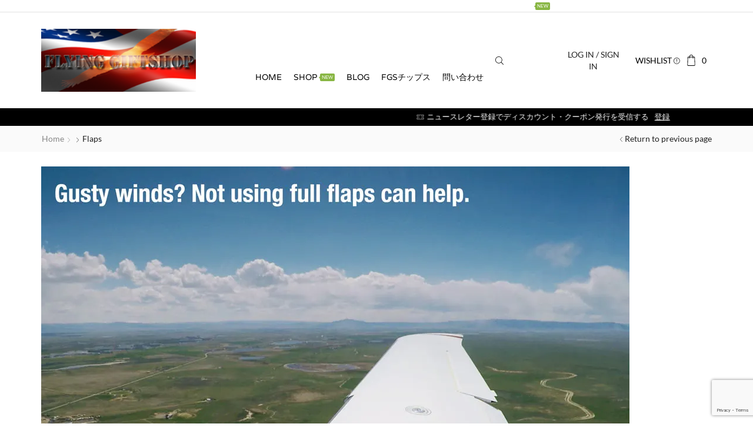

--- FILE ---
content_type: text/html; charset=UTF-8
request_url: https://flying-gift.shop/2022/01/08/%E3%83%8E%E3%83%BC%E3%83%95%E3%83%A9%E3%83%83%E3%83%97%E7%9D%80%E9%99%B8%E3%81%AE%E6%96%B9%E6%B3%95/flaps/
body_size: 31438
content:
<!DOCTYPE html>
<html dir="ltr" lang="ja" prefix="og: https://ogp.me/ns#" >
<head>
	<meta charset="UTF-8" />
	<meta name="viewport" content="width=device-width, initial-scale=1.0, maximum-scale=1.0, user-scalable=0"/>
	<title>flaps - パイロットの味方 航空用品ならフライング・ギフトショップ</title>

		<!-- All in One SEO 4.9.3 - aioseo.com -->
	<meta name="robots" content="max-image-preview:large" />
	<meta name="author" content="FGS-viper"/>
	<meta name="google-site-verification" content="Fm_dSSc0JIW-zEUm2oKxW1oD32ULTmNlhvzyQ_Hh4u8" />
	<link rel="canonical" href="https://flying-gift.shop/2022/01/08/%e3%83%8e%e3%83%bc%e3%83%95%e3%83%a9%e3%83%83%e3%83%97%e7%9d%80%e9%99%b8%e3%81%ae%e6%96%b9%e6%b3%95/flaps/" />
	<meta name="generator" content="All in One SEO (AIOSEO) 4.9.3" />
		<meta property="og:locale" content="ja_JP" />
		<meta property="og:site_name" content="パイロットの味方　航空用品ならフライング・ギフトショップ - ヘッドセット ニーボード 航空用GPS等" />
		<meta property="og:type" content="article" />
		<meta property="og:title" content="flaps - パイロットの味方 航空用品ならフライング・ギフトショップ" />
		<meta property="og:url" content="https://flying-gift.shop/2022/01/08/%e3%83%8e%e3%83%bc%e3%83%95%e3%83%a9%e3%83%83%e3%83%97%e7%9d%80%e9%99%b8%e3%81%ae%e6%96%b9%e6%b3%95/flaps/" />
		<meta property="og:image" content="https://flying-gift.shop/wp-content/uploads/2024/03/slogofgs.png" />
		<meta property="og:image:secure_url" content="https://flying-gift.shop/wp-content/uploads/2024/03/slogofgs.png" />
		<meta property="og:image:width" content="210" />
		<meta property="og:image:height" content="85" />
		<meta property="article:published_time" content="2022-01-08T06:11:02+00:00" />
		<meta property="article:modified_time" content="2022-01-08T06:11:02+00:00" />
		<meta property="article:publisher" content="https://www.facebook.com/FlyingGS/" />
		<meta property="article:author" content="https://www.facebook.com/FlyingGS" />
		<meta name="twitter:card" content="summary" />
		<meta name="twitter:site" content="@viperbud1" />
		<meta name="twitter:title" content="flaps - パイロットの味方 航空用品ならフライング・ギフトショップ" />
		<meta name="twitter:creator" content="@viperbud1" />
		<meta name="twitter:image" content="https://flying-gift.shop/wp-content/uploads/2024/03/slogofgs.png" />
		<meta name="twitter:label1" content="投稿者" />
		<meta name="twitter:data1" content="FGS-viper" />
		<script type="application/ld+json" class="aioseo-schema">
			{"@context":"https:\/\/schema.org","@graph":[{"@type":"BreadcrumbList","@id":"https:\/\/flying-gift.shop\/2022\/01\/08\/%e3%83%8e%e3%83%bc%e3%83%95%e3%83%a9%e3%83%83%e3%83%97%e7%9d%80%e9%99%b8%e3%81%ae%e6%96%b9%e6%b3%95\/flaps\/#breadcrumblist","itemListElement":[{"@type":"ListItem","@id":"https:\/\/flying-gift.shop#listItem","position":1,"name":"\u30db\u30fc\u30e0","item":"https:\/\/flying-gift.shop","nextItem":{"@type":"ListItem","@id":"https:\/\/flying-gift.shop\/2022\/01\/08\/%e3%83%8e%e3%83%bc%e3%83%95%e3%83%a9%e3%83%83%e3%83%97%e7%9d%80%e9%99%b8%e3%81%ae%e6%96%b9%e6%b3%95\/flaps\/#listItem","name":"flaps"}},{"@type":"ListItem","@id":"https:\/\/flying-gift.shop\/2022\/01\/08\/%e3%83%8e%e3%83%bc%e3%83%95%e3%83%a9%e3%83%83%e3%83%97%e7%9d%80%e9%99%b8%e3%81%ae%e6%96%b9%e6%b3%95\/flaps\/#listItem","position":2,"name":"flaps","previousItem":{"@type":"ListItem","@id":"https:\/\/flying-gift.shop#listItem","name":"\u30db\u30fc\u30e0"}}]},{"@type":"ItemPage","@id":"https:\/\/flying-gift.shop\/2022\/01\/08\/%e3%83%8e%e3%83%bc%e3%83%95%e3%83%a9%e3%83%83%e3%83%97%e7%9d%80%e9%99%b8%e3%81%ae%e6%96%b9%e6%b3%95\/flaps\/#itempage","url":"https:\/\/flying-gift.shop\/2022\/01\/08\/%e3%83%8e%e3%83%bc%e3%83%95%e3%83%a9%e3%83%83%e3%83%97%e7%9d%80%e9%99%b8%e3%81%ae%e6%96%b9%e6%b3%95\/flaps\/","name":"flaps - \u30d1\u30a4\u30ed\u30c3\u30c8\u306e\u5473\u65b9 \u822a\u7a7a\u7528\u54c1\u306a\u3089\u30d5\u30e9\u30a4\u30f3\u30b0\u30fb\u30ae\u30d5\u30c8\u30b7\u30e7\u30c3\u30d7","inLanguage":"ja","isPartOf":{"@id":"https:\/\/flying-gift.shop\/#website"},"breadcrumb":{"@id":"https:\/\/flying-gift.shop\/2022\/01\/08\/%e3%83%8e%e3%83%bc%e3%83%95%e3%83%a9%e3%83%83%e3%83%97%e7%9d%80%e9%99%b8%e3%81%ae%e6%96%b9%e6%b3%95\/flaps\/#breadcrumblist"},"author":{"@id":"https:\/\/flying-gift.shop\/author\/fgs-viper\/#author"},"creator":{"@id":"https:\/\/flying-gift.shop\/author\/fgs-viper\/#author"},"datePublished":"2022-01-08T15:11:02+09:00","dateModified":"2022-01-08T15:11:02+09:00"},{"@type":"Organization","@id":"https:\/\/flying-gift.shop\/#organization","name":"\u30d5\u30e9\u30a4\u30f3\u30b0\u30fb\u30ae\u30d5\u30c8\u30b7\u30e7\u30c3\u30d7","description":"\u30d8\u30c3\u30c9\u30bb\u30c3\u30c8 \u30cb\u30fc\u30dc\u30fc\u30c9 \u822a\u7a7a\u7528GPS\u7b49","url":"https:\/\/flying-gift.shop\/","telephone":"+81586591285","logo":{"@type":"ImageObject","url":"https:\/\/i0.wp.com\/flying-gift.shop\/wp-content\/uploads\/2024\/03\/slogofgs.png?fit=210%2C85&ssl=1","@id":"https:\/\/flying-gift.shop\/2022\/01\/08\/%e3%83%8e%e3%83%bc%e3%83%95%e3%83%a9%e3%83%83%e3%83%97%e7%9d%80%e9%99%b8%e3%81%ae%e6%96%b9%e6%b3%95\/flaps\/#organizationLogo","width":210,"height":85,"caption":"\u822a\u7a7a\u7528\u54c1\u5c02\u9580\u5e97\u30d5\u30e9\u30a4\u30f3\u30b0\u30fb\u30ae\u30d5\u30c8\u30b7\u30e7\u30c3\u30d7"},"image":{"@id":"https:\/\/flying-gift.shop\/2022\/01\/08\/%e3%83%8e%e3%83%bc%e3%83%95%e3%83%a9%e3%83%83%e3%83%97%e7%9d%80%e9%99%b8%e3%81%ae%e6%96%b9%e6%b3%95\/flaps\/#organizationLogo"},"sameAs":["https:\/\/www.facebook.com\/FlyingGS\/","https:\/\/x.com\/viperbud1","https:\/\/www.tiktok.com\/@viperjapan555"]},{"@type":"Person","@id":"https:\/\/flying-gift.shop\/author\/fgs-viper\/#author","url":"https:\/\/flying-gift.shop\/author\/fgs-viper\/","name":"FGS-viper","image":{"@type":"ImageObject","@id":"https:\/\/flying-gift.shop\/2022\/01\/08\/%e3%83%8e%e3%83%bc%e3%83%95%e3%83%a9%e3%83%83%e3%83%97%e7%9d%80%e9%99%b8%e3%81%ae%e6%96%b9%e6%b3%95\/flaps\/#authorImage","url":"https:\/\/secure.gravatar.com\/avatar\/cdb9a069f4827d11b069302146067f5b479f56767a074badd9122634c61c92e9?s=96&d=mm&r=g","width":96,"height":96,"caption":"FGS-viper"},"sameAs":["https:\/\/www.facebook.com\/FlyingGS","https:\/\/x.com\/viperbud1","https:\/\/www.linkedin.com\/in\/ecconnexion\/"]},{"@type":"WebSite","@id":"https:\/\/flying-gift.shop\/#website","url":"https:\/\/flying-gift.shop\/","name":"\u822a\u7a7a\u7528\u54c1\u5c02\u9580\u5e97 \u30d5\u30e9\u30a4\u30f3\u30b0\u30fb\u30ae\u30d5\u30c8\u30b7\u30e7\u30c3\u30d7","description":"\u30d8\u30c3\u30c9\u30bb\u30c3\u30c8 \u30cb\u30fc\u30dc\u30fc\u30c9 \u822a\u7a7a\u7528GPS\u7b49","inLanguage":"ja","publisher":{"@id":"https:\/\/flying-gift.shop\/#organization"}}]}
		</script>
		<!-- All in One SEO -->

<script>window._wca = window._wca || [];</script>
<link rel='dns-prefetch' href='//webfonts.xserver.jp' />
<link rel='dns-prefetch' href='//stats.wp.com' />
<link rel='dns-prefetch' href='//widgets.wp.com' />
<link rel='dns-prefetch' href='//s0.wp.com' />
<link rel='dns-prefetch' href='//0.gravatar.com' />
<link rel='dns-prefetch' href='//1.gravatar.com' />
<link rel='dns-prefetch' href='//2.gravatar.com' />
<link rel='preconnect' href='//i0.wp.com' />
<link rel='preconnect' href='//c0.wp.com' />
<link rel="alternate" type="application/rss+xml" title="パイロットの味方　航空用品ならフライング・ギフトショップ &raquo; フィード" href="https://flying-gift.shop/feed/" />
<link rel="alternate" type="application/rss+xml" title="パイロットの味方　航空用品ならフライング・ギフトショップ &raquo; コメントフィード" href="https://flying-gift.shop/comments/feed/" />
<link rel="alternate" type="application/rss+xml" title="パイロットの味方　航空用品ならフライング・ギフトショップ &raquo; flaps のコメントのフィード" href="https://flying-gift.shop/2022/01/08/%e3%83%8e%e3%83%bc%e3%83%95%e3%83%a9%e3%83%83%e3%83%97%e7%9d%80%e9%99%b8%e3%81%ae%e6%96%b9%e6%b3%95/flaps/feed/" />
		<!-- This site uses the Google Analytics by MonsterInsights plugin v9.11.1 - Using Analytics tracking - https://www.monsterinsights.com/ -->
							<script src="//www.googletagmanager.com/gtag/js?id=G-WGK2V8N709"  data-cfasync="false" data-wpfc-render="false" type="text/javascript" async></script>
			<script data-cfasync="false" data-wpfc-render="false" type="text/javascript">
				var mi_version = '9.11.1';
				var mi_track_user = true;
				var mi_no_track_reason = '';
								var MonsterInsightsDefaultLocations = {"page_location":"https:\/\/flying-gift.shop\/2022\/01\/08\/%E3%83%8E%E3%83%BC%E3%83%95%E3%83%A9%E3%83%83%E3%83%97%E7%9D%80%E9%99%B8%E3%81%AE%E6%96%B9%E6%B3%95\/flaps\/"};
								if ( typeof MonsterInsightsPrivacyGuardFilter === 'function' ) {
					var MonsterInsightsLocations = (typeof MonsterInsightsExcludeQuery === 'object') ? MonsterInsightsPrivacyGuardFilter( MonsterInsightsExcludeQuery ) : MonsterInsightsPrivacyGuardFilter( MonsterInsightsDefaultLocations );
				} else {
					var MonsterInsightsLocations = (typeof MonsterInsightsExcludeQuery === 'object') ? MonsterInsightsExcludeQuery : MonsterInsightsDefaultLocations;
				}

								var disableStrs = [
										'ga-disable-G-WGK2V8N709',
									];

				/* Function to detect opted out users */
				function __gtagTrackerIsOptedOut() {
					for (var index = 0; index < disableStrs.length; index++) {
						if (document.cookie.indexOf(disableStrs[index] + '=true') > -1) {
							return true;
						}
					}

					return false;
				}

				/* Disable tracking if the opt-out cookie exists. */
				if (__gtagTrackerIsOptedOut()) {
					for (var index = 0; index < disableStrs.length; index++) {
						window[disableStrs[index]] = true;
					}
				}

				/* Opt-out function */
				function __gtagTrackerOptout() {
					for (var index = 0; index < disableStrs.length; index++) {
						document.cookie = disableStrs[index] + '=true; expires=Thu, 31 Dec 2099 23:59:59 UTC; path=/';
						window[disableStrs[index]] = true;
					}
				}

				if ('undefined' === typeof gaOptout) {
					function gaOptout() {
						__gtagTrackerOptout();
					}
				}
								window.dataLayer = window.dataLayer || [];

				window.MonsterInsightsDualTracker = {
					helpers: {},
					trackers: {},
				};
				if (mi_track_user) {
					function __gtagDataLayer() {
						dataLayer.push(arguments);
					}

					function __gtagTracker(type, name, parameters) {
						if (!parameters) {
							parameters = {};
						}

						if (parameters.send_to) {
							__gtagDataLayer.apply(null, arguments);
							return;
						}

						if (type === 'event') {
														parameters.send_to = monsterinsights_frontend.v4_id;
							var hookName = name;
							if (typeof parameters['event_category'] !== 'undefined') {
								hookName = parameters['event_category'] + ':' + name;
							}

							if (typeof MonsterInsightsDualTracker.trackers[hookName] !== 'undefined') {
								MonsterInsightsDualTracker.trackers[hookName](parameters);
							} else {
								__gtagDataLayer('event', name, parameters);
							}
							
						} else {
							__gtagDataLayer.apply(null, arguments);
						}
					}

					__gtagTracker('js', new Date());
					__gtagTracker('set', {
						'developer_id.dZGIzZG': true,
											});
					if ( MonsterInsightsLocations.page_location ) {
						__gtagTracker('set', MonsterInsightsLocations);
					}
										__gtagTracker('config', 'G-WGK2V8N709', {"forceSSL":"true","link_attribution":"true"} );
										window.gtag = __gtagTracker;										(function () {
						/* https://developers.google.com/analytics/devguides/collection/analyticsjs/ */
						/* ga and __gaTracker compatibility shim. */
						var noopfn = function () {
							return null;
						};
						var newtracker = function () {
							return new Tracker();
						};
						var Tracker = function () {
							return null;
						};
						var p = Tracker.prototype;
						p.get = noopfn;
						p.set = noopfn;
						p.send = function () {
							var args = Array.prototype.slice.call(arguments);
							args.unshift('send');
							__gaTracker.apply(null, args);
						};
						var __gaTracker = function () {
							var len = arguments.length;
							if (len === 0) {
								return;
							}
							var f = arguments[len - 1];
							if (typeof f !== 'object' || f === null || typeof f.hitCallback !== 'function') {
								if ('send' === arguments[0]) {
									var hitConverted, hitObject = false, action;
									if ('event' === arguments[1]) {
										if ('undefined' !== typeof arguments[3]) {
											hitObject = {
												'eventAction': arguments[3],
												'eventCategory': arguments[2],
												'eventLabel': arguments[4],
												'value': arguments[5] ? arguments[5] : 1,
											}
										}
									}
									if ('pageview' === arguments[1]) {
										if ('undefined' !== typeof arguments[2]) {
											hitObject = {
												'eventAction': 'page_view',
												'page_path': arguments[2],
											}
										}
									}
									if (typeof arguments[2] === 'object') {
										hitObject = arguments[2];
									}
									if (typeof arguments[5] === 'object') {
										Object.assign(hitObject, arguments[5]);
									}
									if ('undefined' !== typeof arguments[1].hitType) {
										hitObject = arguments[1];
										if ('pageview' === hitObject.hitType) {
											hitObject.eventAction = 'page_view';
										}
									}
									if (hitObject) {
										action = 'timing' === arguments[1].hitType ? 'timing_complete' : hitObject.eventAction;
										hitConverted = mapArgs(hitObject);
										__gtagTracker('event', action, hitConverted);
									}
								}
								return;
							}

							function mapArgs(args) {
								var arg, hit = {};
								var gaMap = {
									'eventCategory': 'event_category',
									'eventAction': 'event_action',
									'eventLabel': 'event_label',
									'eventValue': 'event_value',
									'nonInteraction': 'non_interaction',
									'timingCategory': 'event_category',
									'timingVar': 'name',
									'timingValue': 'value',
									'timingLabel': 'event_label',
									'page': 'page_path',
									'location': 'page_location',
									'title': 'page_title',
									'referrer' : 'page_referrer',
								};
								for (arg in args) {
																		if (!(!args.hasOwnProperty(arg) || !gaMap.hasOwnProperty(arg))) {
										hit[gaMap[arg]] = args[arg];
									} else {
										hit[arg] = args[arg];
									}
								}
								return hit;
							}

							try {
								f.hitCallback();
							} catch (ex) {
							}
						};
						__gaTracker.create = newtracker;
						__gaTracker.getByName = newtracker;
						__gaTracker.getAll = function () {
							return [];
						};
						__gaTracker.remove = noopfn;
						__gaTracker.loaded = true;
						window['__gaTracker'] = __gaTracker;
					})();
									} else {
										console.log("");
					(function () {
						function __gtagTracker() {
							return null;
						}

						window['__gtagTracker'] = __gtagTracker;
						window['gtag'] = __gtagTracker;
					})();
									}
			</script>
							<!-- / Google Analytics by MonsterInsights -->
		<style id='wp-img-auto-sizes-contain-inline-css' type='text/css'>
img:is([sizes=auto i],[sizes^="auto," i]){contain-intrinsic-size:3000px 1500px}
/*# sourceURL=wp-img-auto-sizes-contain-inline-css */
</style>
<link rel='stylesheet' id='mycred-woo-frontend-css-css' href='https://flying-gift.shop/wp-content/plugins/mycred/addons/gateway/carts/block-compatibility/build/mycred-woo-block-style.css' type='text/css' media='all' />
<link rel='stylesheet' id='wc-price-based-country-frontend-css' href='https://flying-gift.shop/wp-content/plugins/woocommerce-product-price-based-on-countries/assets/css/frontend.min.css' type='text/css' media='all' />
<link rel='stylesheet' id='wp-block-library-css' href='https://c0.wp.com/c/6.9/wp-includes/css/dist/block-library/style.min.css' type='text/css' media='all' />
<style id='global-styles-inline-css' type='text/css'>
:root{--wp--preset--aspect-ratio--square: 1;--wp--preset--aspect-ratio--4-3: 4/3;--wp--preset--aspect-ratio--3-4: 3/4;--wp--preset--aspect-ratio--3-2: 3/2;--wp--preset--aspect-ratio--2-3: 2/3;--wp--preset--aspect-ratio--16-9: 16/9;--wp--preset--aspect-ratio--9-16: 9/16;--wp--preset--color--black: #000000;--wp--preset--color--cyan-bluish-gray: #abb8c3;--wp--preset--color--white: #ffffff;--wp--preset--color--pale-pink: #f78da7;--wp--preset--color--vivid-red: #cf2e2e;--wp--preset--color--luminous-vivid-orange: #ff6900;--wp--preset--color--luminous-vivid-amber: #fcb900;--wp--preset--color--light-green-cyan: #7bdcb5;--wp--preset--color--vivid-green-cyan: #00d084;--wp--preset--color--pale-cyan-blue: #8ed1fc;--wp--preset--color--vivid-cyan-blue: #0693e3;--wp--preset--color--vivid-purple: #9b51e0;--wp--preset--gradient--vivid-cyan-blue-to-vivid-purple: linear-gradient(135deg,rgb(6,147,227) 0%,rgb(155,81,224) 100%);--wp--preset--gradient--light-green-cyan-to-vivid-green-cyan: linear-gradient(135deg,rgb(122,220,180) 0%,rgb(0,208,130) 100%);--wp--preset--gradient--luminous-vivid-amber-to-luminous-vivid-orange: linear-gradient(135deg,rgb(252,185,0) 0%,rgb(255,105,0) 100%);--wp--preset--gradient--luminous-vivid-orange-to-vivid-red: linear-gradient(135deg,rgb(255,105,0) 0%,rgb(207,46,46) 100%);--wp--preset--gradient--very-light-gray-to-cyan-bluish-gray: linear-gradient(135deg,rgb(238,238,238) 0%,rgb(169,184,195) 100%);--wp--preset--gradient--cool-to-warm-spectrum: linear-gradient(135deg,rgb(74,234,220) 0%,rgb(151,120,209) 20%,rgb(207,42,186) 40%,rgb(238,44,130) 60%,rgb(251,105,98) 80%,rgb(254,248,76) 100%);--wp--preset--gradient--blush-light-purple: linear-gradient(135deg,rgb(255,206,236) 0%,rgb(152,150,240) 100%);--wp--preset--gradient--blush-bordeaux: linear-gradient(135deg,rgb(254,205,165) 0%,rgb(254,45,45) 50%,rgb(107,0,62) 100%);--wp--preset--gradient--luminous-dusk: linear-gradient(135deg,rgb(255,203,112) 0%,rgb(199,81,192) 50%,rgb(65,88,208) 100%);--wp--preset--gradient--pale-ocean: linear-gradient(135deg,rgb(255,245,203) 0%,rgb(182,227,212) 50%,rgb(51,167,181) 100%);--wp--preset--gradient--electric-grass: linear-gradient(135deg,rgb(202,248,128) 0%,rgb(113,206,126) 100%);--wp--preset--gradient--midnight: linear-gradient(135deg,rgb(2,3,129) 0%,rgb(40,116,252) 100%);--wp--preset--font-size--small: 13px;--wp--preset--font-size--medium: 20px;--wp--preset--font-size--large: 36px;--wp--preset--font-size--x-large: 42px;--wp--preset--spacing--20: 0.44rem;--wp--preset--spacing--30: 0.67rem;--wp--preset--spacing--40: 1rem;--wp--preset--spacing--50: 1.5rem;--wp--preset--spacing--60: 2.25rem;--wp--preset--spacing--70: 3.38rem;--wp--preset--spacing--80: 5.06rem;--wp--preset--shadow--natural: 6px 6px 9px rgba(0, 0, 0, 0.2);--wp--preset--shadow--deep: 12px 12px 50px rgba(0, 0, 0, 0.4);--wp--preset--shadow--sharp: 6px 6px 0px rgba(0, 0, 0, 0.2);--wp--preset--shadow--outlined: 6px 6px 0px -3px rgb(255, 255, 255), 6px 6px rgb(0, 0, 0);--wp--preset--shadow--crisp: 6px 6px 0px rgb(0, 0, 0);}:where(.is-layout-flex){gap: 0.5em;}:where(.is-layout-grid){gap: 0.5em;}body .is-layout-flex{display: flex;}.is-layout-flex{flex-wrap: wrap;align-items: center;}.is-layout-flex > :is(*, div){margin: 0;}body .is-layout-grid{display: grid;}.is-layout-grid > :is(*, div){margin: 0;}:where(.wp-block-columns.is-layout-flex){gap: 2em;}:where(.wp-block-columns.is-layout-grid){gap: 2em;}:where(.wp-block-post-template.is-layout-flex){gap: 1.25em;}:where(.wp-block-post-template.is-layout-grid){gap: 1.25em;}.has-black-color{color: var(--wp--preset--color--black) !important;}.has-cyan-bluish-gray-color{color: var(--wp--preset--color--cyan-bluish-gray) !important;}.has-white-color{color: var(--wp--preset--color--white) !important;}.has-pale-pink-color{color: var(--wp--preset--color--pale-pink) !important;}.has-vivid-red-color{color: var(--wp--preset--color--vivid-red) !important;}.has-luminous-vivid-orange-color{color: var(--wp--preset--color--luminous-vivid-orange) !important;}.has-luminous-vivid-amber-color{color: var(--wp--preset--color--luminous-vivid-amber) !important;}.has-light-green-cyan-color{color: var(--wp--preset--color--light-green-cyan) !important;}.has-vivid-green-cyan-color{color: var(--wp--preset--color--vivid-green-cyan) !important;}.has-pale-cyan-blue-color{color: var(--wp--preset--color--pale-cyan-blue) !important;}.has-vivid-cyan-blue-color{color: var(--wp--preset--color--vivid-cyan-blue) !important;}.has-vivid-purple-color{color: var(--wp--preset--color--vivid-purple) !important;}.has-black-background-color{background-color: var(--wp--preset--color--black) !important;}.has-cyan-bluish-gray-background-color{background-color: var(--wp--preset--color--cyan-bluish-gray) !important;}.has-white-background-color{background-color: var(--wp--preset--color--white) !important;}.has-pale-pink-background-color{background-color: var(--wp--preset--color--pale-pink) !important;}.has-vivid-red-background-color{background-color: var(--wp--preset--color--vivid-red) !important;}.has-luminous-vivid-orange-background-color{background-color: var(--wp--preset--color--luminous-vivid-orange) !important;}.has-luminous-vivid-amber-background-color{background-color: var(--wp--preset--color--luminous-vivid-amber) !important;}.has-light-green-cyan-background-color{background-color: var(--wp--preset--color--light-green-cyan) !important;}.has-vivid-green-cyan-background-color{background-color: var(--wp--preset--color--vivid-green-cyan) !important;}.has-pale-cyan-blue-background-color{background-color: var(--wp--preset--color--pale-cyan-blue) !important;}.has-vivid-cyan-blue-background-color{background-color: var(--wp--preset--color--vivid-cyan-blue) !important;}.has-vivid-purple-background-color{background-color: var(--wp--preset--color--vivid-purple) !important;}.has-black-border-color{border-color: var(--wp--preset--color--black) !important;}.has-cyan-bluish-gray-border-color{border-color: var(--wp--preset--color--cyan-bluish-gray) !important;}.has-white-border-color{border-color: var(--wp--preset--color--white) !important;}.has-pale-pink-border-color{border-color: var(--wp--preset--color--pale-pink) !important;}.has-vivid-red-border-color{border-color: var(--wp--preset--color--vivid-red) !important;}.has-luminous-vivid-orange-border-color{border-color: var(--wp--preset--color--luminous-vivid-orange) !important;}.has-luminous-vivid-amber-border-color{border-color: var(--wp--preset--color--luminous-vivid-amber) !important;}.has-light-green-cyan-border-color{border-color: var(--wp--preset--color--light-green-cyan) !important;}.has-vivid-green-cyan-border-color{border-color: var(--wp--preset--color--vivid-green-cyan) !important;}.has-pale-cyan-blue-border-color{border-color: var(--wp--preset--color--pale-cyan-blue) !important;}.has-vivid-cyan-blue-border-color{border-color: var(--wp--preset--color--vivid-cyan-blue) !important;}.has-vivid-purple-border-color{border-color: var(--wp--preset--color--vivid-purple) !important;}.has-vivid-cyan-blue-to-vivid-purple-gradient-background{background: var(--wp--preset--gradient--vivid-cyan-blue-to-vivid-purple) !important;}.has-light-green-cyan-to-vivid-green-cyan-gradient-background{background: var(--wp--preset--gradient--light-green-cyan-to-vivid-green-cyan) !important;}.has-luminous-vivid-amber-to-luminous-vivid-orange-gradient-background{background: var(--wp--preset--gradient--luminous-vivid-amber-to-luminous-vivid-orange) !important;}.has-luminous-vivid-orange-to-vivid-red-gradient-background{background: var(--wp--preset--gradient--luminous-vivid-orange-to-vivid-red) !important;}.has-very-light-gray-to-cyan-bluish-gray-gradient-background{background: var(--wp--preset--gradient--very-light-gray-to-cyan-bluish-gray) !important;}.has-cool-to-warm-spectrum-gradient-background{background: var(--wp--preset--gradient--cool-to-warm-spectrum) !important;}.has-blush-light-purple-gradient-background{background: var(--wp--preset--gradient--blush-light-purple) !important;}.has-blush-bordeaux-gradient-background{background: var(--wp--preset--gradient--blush-bordeaux) !important;}.has-luminous-dusk-gradient-background{background: var(--wp--preset--gradient--luminous-dusk) !important;}.has-pale-ocean-gradient-background{background: var(--wp--preset--gradient--pale-ocean) !important;}.has-electric-grass-gradient-background{background: var(--wp--preset--gradient--electric-grass) !important;}.has-midnight-gradient-background{background: var(--wp--preset--gradient--midnight) !important;}.has-small-font-size{font-size: var(--wp--preset--font-size--small) !important;}.has-medium-font-size{font-size: var(--wp--preset--font-size--medium) !important;}.has-large-font-size{font-size: var(--wp--preset--font-size--large) !important;}.has-x-large-font-size{font-size: var(--wp--preset--font-size--x-large) !important;}
/*# sourceURL=global-styles-inline-css */
</style>

<style id='classic-theme-styles-inline-css' type='text/css'>
/*! This file is auto-generated */
.wp-block-button__link{color:#fff;background-color:#32373c;border-radius:9999px;box-shadow:none;text-decoration:none;padding:calc(.667em + 2px) calc(1.333em + 2px);font-size:1.125em}.wp-block-file__button{background:#32373c;color:#fff;text-decoration:none}
/*# sourceURL=/wp-includes/css/classic-themes.min.css */
</style>
<link rel='stylesheet' id='cr-frontend-css-css' href='https://flying-gift.shop/wp-content/plugins/customer-reviews-woocommerce/css/frontend.css' type='text/css' media='all' />
<link rel='stylesheet' id='contact-form-7-css' href='https://flying-gift.shop/wp-content/plugins/contact-form-7/includes/css/styles.css' type='text/css' media='all' />
<style id='woocommerce-inline-inline-css' type='text/css'>
.woocommerce form .form-row .required { visibility: visible; }
/*# sourceURL=woocommerce-inline-inline-css */
</style>
<link rel='stylesheet' id='dashicons-css' href='https://c0.wp.com/c/6.9/wp-includes/css/dashicons.min.css' type='text/css' media='all' />
<link rel='stylesheet' id='yaydp-frontend-index-css' href='https://flying-gift.shop/wp-content/plugins/yaypricing/assets/css/index.css' type='text/css' media='all' />
<link rel='preload' as='font' type='font/woff2' crossorigin='anonymous' id='tinvwl-webfont-font-css' href='https://flying-gift.shop/wp-content/plugins/ti-woocommerce-wishlist/assets/fonts/tinvwl-webfont.woff2'  media='all' />
<link rel='stylesheet' id='tinvwl-webfont-css' href='https://flying-gift.shop/wp-content/plugins/ti-woocommerce-wishlist/assets/css/webfont.min.css' type='text/css' media='all' />
<link rel='stylesheet' id='tinvwl-css' href='https://flying-gift.shop/wp-content/plugins/ti-woocommerce-wishlist/assets/css/public.min.css' type='text/css' media='all' />
<link rel='stylesheet' id='jetpack_likes-css' href='https://c0.wp.com/p/jetpack/15.4/modules/likes/style.css' type='text/css' media='all' />
<link rel='stylesheet' id='mycred-front-css' href='https://flying-gift.shop/wp-content/plugins/mycred/assets/css/mycred-front.css' type='text/css' media='all' />
<link rel='stylesheet' id='mycred-social-share-icons-css' href='https://flying-gift.shop/wp-content/plugins/mycred/assets/css/mycred-social-icons.css' type='text/css' media='all' />
<link rel='stylesheet' id='mycred-social-share-style-css' href='https://flying-gift.shop/wp-content/plugins/mycred/assets/css/mycred-social-share.css' type='text/css' media='all' />
<link rel='stylesheet' id='photoswipe-css' href='https://c0.wp.com/p/woocommerce/10.4.3/assets/css/photoswipe/photoswipe.min.css' type='text/css' media='all' />
<link rel='stylesheet' id='photoswipe-default-skin-css' href='https://c0.wp.com/p/woocommerce/10.4.3/assets/css/photoswipe/default-skin/default-skin.min.css' type='text/css' media='all' />
<link rel='stylesheet' id='tablepress-default-css' href='https://flying-gift.shop/wp-content/plugins/tablepress/css/build/default.css' type='text/css' media='all' />
<link rel='stylesheet' id='etheme-parent-style-css' href='https://flying-gift.shop/wp-content/themes/xstore/xstore.min.css' type='text/css' media='all' />
<link rel='stylesheet' id='etheme-swatches-style-css' href='https://flying-gift.shop/wp-content/themes/xstore/css/swatches.min.css' type='text/css' media='all' />
<link rel='stylesheet' id='etheme-wpb-style-css' href='https://flying-gift.shop/wp-content/themes/xstore/css/wpb.min.css' type='text/css' media='all' />
<link rel='stylesheet' id='js_composer_front-css' href='https://flying-gift.shop/wp-content/plugins/js_composer/assets/css/js_composer.min.css' type='text/css' media='all' />
<link rel='stylesheet' id='etheme-breadcrumbs-css' href='https://flying-gift.shop/wp-content/themes/xstore/css/modules/breadcrumbs.min.css' type='text/css' media='all' />
<link rel='stylesheet' id='etheme-back-top-css' href='https://flying-gift.shop/wp-content/themes/xstore/css/modules/back-top.min.css' type='text/css' media='all' />
<link rel='stylesheet' id='etheme-mobile-panel-css' href='https://flying-gift.shop/wp-content/themes/xstore/css/modules/layout/mobile-panel.min.css' type='text/css' media='all' />
<link rel='stylesheet' id='etheme-woocommerce-css' href='https://flying-gift.shop/wp-content/themes/xstore/css/modules/woocommerce/global.min.css' type='text/css' media='all' />
<link rel='stylesheet' id='etheme-blog-global-css' href='https://flying-gift.shop/wp-content/themes/xstore/css/modules/blog/blog-global.min.css' type='text/css' media='all' />
<link rel='stylesheet' id='etheme-post-global-css' href='https://flying-gift.shop/wp-content/themes/xstore/css/modules/blog/types/global.min.css' type='text/css' media='all' />
<link rel='stylesheet' id='etheme-single-post-global-css' href='https://flying-gift.shop/wp-content/themes/xstore/css/modules/blog/single-post/single-global.min.css' type='text/css' media='all' />
<link rel='stylesheet' id='etheme-single-post-meta-css' href='https://flying-gift.shop/wp-content/themes/xstore/css/modules/blog/single-post/meta.min.css' type='text/css' media='all' />
<link rel='stylesheet' id='etheme-star-rating-css' href='https://flying-gift.shop/wp-content/themes/xstore/css/modules/star-rating.min.css' type='text/css' media='all' />
<link rel='stylesheet' id='etheme-comments-css' href='https://flying-gift.shop/wp-content/themes/xstore/css/modules/comments.min.css' type='text/css' media='all' />
<link rel='stylesheet' id='etheme-contact-forms-css' href='https://flying-gift.shop/wp-content/themes/xstore/css/modules/contact-forms.min.css' type='text/css' media='all' />
<style id='xstore-icons-font-inline-css' type='text/css'>
@font-face {
				  font-family: 'xstore-icons';
				  src:
				    url('https://flying-gift.shop/wp-content/themes/xstore/fonts/xstore-icons-light.ttf') format('truetype'),
				    url('https://flying-gift.shop/wp-content/themes/xstore/fonts/xstore-icons-light.woff2') format('woff2'),
				    url('https://flying-gift.shop/wp-content/themes/xstore/fonts/xstore-icons-light.woff') format('woff'),
				    url('https://flying-gift.shop/wp-content/themes/xstore/fonts/xstore-icons-light.svg#xstore-icons') format('svg');
				  font-weight: normal;
				  font-style: normal;
				  font-display: swap;
				}
/*# sourceURL=xstore-icons-font-inline-css */
</style>
<link rel='stylesheet' id='etheme-header-menu-css' href='https://flying-gift.shop/wp-content/themes/xstore/css/modules/layout/header/parts/menu.min.css' type='text/css' media='all' />
<link rel='stylesheet' id='etheme-header-search-css' href='https://flying-gift.shop/wp-content/themes/xstore/css/modules/layout/header/parts/search.min.css' type='text/css' media='all' />
<link rel='stylesheet' id='xstore-kirki-styles-css' href='https://flying-gift.shop/wp-content/uploads/xstore/kirki-styles.css' type='text/css' media='all' />
<link rel='stylesheet' id='child-style-css' href='https://flying-gift.shop/wp-content/themes/xstore-child/style.css' type='text/css' media='all' />
<script type="text/template" id="tmpl-variation-template">
	<div class="woocommerce-variation-description">{{{ data.variation.variation_description }}}</div>
	<div class="woocommerce-variation-price">{{{ data.variation.price_html }}}</div>
	<div class="woocommerce-variation-availability">{{{ data.variation.availability_html }}}</div>
</script>
<script type="text/template" id="tmpl-unavailable-variation-template">
	<p role="alert">この商品は対応しておりません。異なる組み合わせを選択してください。</p>
</script>
<script type="text/javascript" src="https://c0.wp.com/c/6.9/wp-includes/js/jquery/jquery.min.js" id="jquery-core-js"></script>
<script type="text/javascript" src="https://c0.wp.com/c/6.9/wp-includes/js/jquery/jquery-migrate.min.js" id="jquery-migrate-js"></script>
<script type="text/javascript" src="//webfonts.xserver.jp/js/xserverv3.js?fadein=0&amp;ver=2.0.9" id="typesquare_std-js"></script>
<script type="text/javascript" src="https://flying-gift.shop/wp-content/plugins/google-analytics-for-wordpress/assets/js/frontend-gtag.min.js" id="monsterinsights-frontend-script-js" async="async" data-wp-strategy="async"></script>
<script data-cfasync="false" data-wpfc-render="false" type="text/javascript" id='monsterinsights-frontend-script-js-extra'>/* <![CDATA[ */
var monsterinsights_frontend = {"js_events_tracking":"true","download_extensions":"doc,pdf,ppt,zip,xls,docx,pptx,xlsx","inbound_paths":"[{\"path\":\"\\\/go\\\/\",\"label\":\"affiliate\"},{\"path\":\"\\\/recommend\\\/\",\"label\":\"affiliate\"}]","home_url":"https:\/\/flying-gift.shop","hash_tracking":"false","v4_id":"G-WGK2V8N709"};/* ]]> */
</script>
<script type="text/javascript" src="https://c0.wp.com/p/woocommerce/10.4.3/assets/js/jquery-blockui/jquery.blockUI.min.js" id="wc-jquery-blockui-js" data-wp-strategy="defer"></script>
<script type="text/javascript" id="wc-add-to-cart-js-extra">
/* <![CDATA[ */
var wc_add_to_cart_params = {"ajax_url":"/wp-admin/admin-ajax.php","wc_ajax_url":"/?wc-ajax=%%endpoint%%","i18n_view_cart":"\u304a\u8cb7\u3044\u7269\u30ab\u30b4\u3092\u8868\u793a","cart_url":"https://flying-gift.shop/cart/","is_cart":"","cart_redirect_after_add":"yes"};
//# sourceURL=wc-add-to-cart-js-extra
/* ]]> */
</script>
<script type="text/javascript" src="https://c0.wp.com/p/woocommerce/10.4.3/assets/js/frontend/add-to-cart.min.js" id="wc-add-to-cart-js" data-wp-strategy="defer"></script>
<script type="text/javascript" src="https://c0.wp.com/p/woocommerce/10.4.3/assets/js/js-cookie/js.cookie.min.js" id="wc-js-cookie-js" data-wp-strategy="defer"></script>
<script type="text/javascript" id="woocommerce-js-extra">
/* <![CDATA[ */
var woocommerce_params = {"ajax_url":"/wp-admin/admin-ajax.php","wc_ajax_url":"/?wc-ajax=%%endpoint%%","i18n_password_show":"\u30d1\u30b9\u30ef\u30fc\u30c9\u3092\u8868\u793a","i18n_password_hide":"\u30d1\u30b9\u30ef\u30fc\u30c9\u3092\u96a0\u3059"};
//# sourceURL=woocommerce-js-extra
/* ]]> */
</script>
<script type="text/javascript" src="https://c0.wp.com/p/woocommerce/10.4.3/assets/js/frontend/woocommerce.min.js" id="woocommerce-js" defer="defer" data-wp-strategy="defer"></script>
<script type="text/javascript" src="https://flying-gift.shop/wp-content/plugins/js_composer/assets/js/vendors/woocommerce-add-to-cart.js" id="vc_woocommerce-add-to-cart-js-js"></script>
<script type="text/javascript" src="https://stats.wp.com/s-202604.js" id="woocommerce-analytics-js" defer="defer" data-wp-strategy="defer"></script>
<script type="text/javascript" src="https://flying-gift.shop/wp-content/plugins/mycred/addons/badges/assets/js/front.js" id="mycred-badge-front-js"></script>
<script type="text/javascript" src="https://c0.wp.com/p/woocommerce/10.4.3/assets/js/photoswipe/photoswipe.min.js" id="wc-photoswipe-js" defer="defer" data-wp-strategy="defer"></script>
<script type="text/javascript" src="https://c0.wp.com/p/woocommerce/10.4.3/assets/js/photoswipe/photoswipe-ui-default.min.js" id="wc-photoswipe-ui-default-js" defer="defer" data-wp-strategy="defer"></script>
<script type="text/javascript" src="https://c0.wp.com/c/6.9/wp-includes/js/underscore.min.js" id="underscore-js"></script>
<script type="text/javascript" id="wp-util-js-extra">
/* <![CDATA[ */
var _wpUtilSettings = {"ajax":{"url":"/wp-admin/admin-ajax.php"}};
//# sourceURL=wp-util-js-extra
/* ]]> */
</script>
<script type="text/javascript" src="https://c0.wp.com/c/6.9/wp-includes/js/wp-util.min.js" id="wp-util-js"></script>
<script type="text/javascript" id="wc-add-to-cart-variation-js-extra">
/* <![CDATA[ */
var wc_add_to_cart_variation_params = {"wc_ajax_url":"/?wc-ajax=%%endpoint%%","i18n_no_matching_variations_text":"\u5546\u54c1\u306e\u9078\u629e\u306b\u4e00\u81f4\u3059\u308b\u3082\u306e\u304c\u3042\u308a\u307e\u305b\u3093\u3002\u5225\u306e\u7d44\u307f\u5408\u308f\u305b\u3092\u9078\u629e\u3057\u3066\u304f\u3060\u3055\u3044\u3002","i18n_make_a_selection_text":"\u3053\u306e\u5546\u54c1\u3092\u304a\u8cb7\u3044\u7269\u30ab\u30b4\u306b\u8ffd\u52a0\u3059\u308b\u306b\u306f\u3001\u5546\u54c1\u30aa\u30d7\u30b7\u30e7\u30f3\u3092\u9078\u629e\u3057\u3066\u304f\u3060\u3055\u3044\u3002","i18n_unavailable_text":"\u3053\u306e\u5546\u54c1\u306f\u5bfe\u5fdc\u3057\u3066\u304a\u308a\u307e\u305b\u3093\u3002\u7570\u306a\u308b\u7d44\u307f\u5408\u308f\u305b\u3092\u9078\u629e\u3057\u3066\u304f\u3060\u3055\u3044\u3002","i18n_reset_alert_text":"\u9078\u629e\u5185\u5bb9\u304c\u30ea\u30bb\u30c3\u30c8\u3055\u308c\u307e\u3057\u305f\u3002 \u3053\u306e\u5546\u54c1\u3092\u304a\u8cb7\u3044\u7269\u30ab\u30b4\u306b\u8ffd\u52a0\u3059\u308b\u524d\u306b\u5546\u54c1\u30aa\u30d7\u30b7\u30e7\u30f3\u3092\u9078\u629e\u3057\u3066\u304f\u3060\u3055\u3044\u3002"};
//# sourceURL=wc-add-to-cart-variation-js-extra
/* ]]> */
</script>
<script type="text/javascript" src="https://c0.wp.com/p/woocommerce/10.4.3/assets/js/frontend/add-to-cart-variation.min.js" id="wc-add-to-cart-variation-js" defer="defer" data-wp-strategy="defer"></script>
<link rel="https://api.w.org/" href="https://flying-gift.shop/wp-json/" /><link rel="alternate" title="JSON" type="application/json" href="https://flying-gift.shop/wp-json/wp/v2/media/14149" /><link rel="EditURI" type="application/rsd+xml" title="RSD" href="https://flying-gift.shop/xmlrpc.php?rsd" />
<link rel='shortlink' href='https://flying-gift.shop/?p=14149' />
	<style>img#wpstats{display:none}</style>
		<link rel="apple-touch-icon" sizes="180x180" href="/wp-content/uploads/fbrfg/apple-touch-icon.png">
<link rel="icon" type="image/png" sizes="32x32" href="/wp-content/uploads/fbrfg/favicon-32x32.png">
<link rel="icon" type="image/png" sizes="16x16" href="/wp-content/uploads/fbrfg/favicon-16x16.png">
<link rel="manifest" href="/wp-content/uploads/fbrfg/site.webmanifest">
<link rel="mask-icon" href="/wp-content/uploads/fbrfg/safari-pinned-tab.svg" color="#5bbad5">
<link rel="shortcut icon" href="/wp-content/uploads/fbrfg/favicon.ico">
<meta name="msapplication-TileColor" content="#da532c">
<meta name="msapplication-config" content="/wp-content/uploads/fbrfg/browserconfig.xml">
<meta name="theme-color" content="#ffffff"><link rel="llms-sitemap" href="https://flying-gift.shop/llms.txt" />
<!-- Google site verification - Google for WooCommerce -->
<meta name="google-site-verification" content="u85fX6Xz0J3VwtzJ2m_sn48W5PyjmLt7p9pdoIFf2RA" />
<meta name="description" content="航空用品専門店フライング・ギフトショップでは、パイロットのためのヘッドセット、GPS、フライトバッグなどを取り揃えています。">			<link rel="prefetch" as="font" href="https://flying-gift.shop/wp-content/themes/xstore/fonts/xstore-icons-light.woff?v=9.6.4" type="font/woff">
					<link rel="prefetch" as="font" href="https://flying-gift.shop/wp-content/themes/xstore/fonts/xstore-icons-light.woff2?v=9.6.4" type="font/woff2">
			<noscript><style>.woocommerce-product-gallery{ opacity: 1 !important; }</style></noscript>
	<meta name="generator" content="Powered by WPBakery Page Builder - drag and drop page builder for WordPress."/>
<meta name="generator" content="Powered by Slider Revolution 6.5.8 - responsive, Mobile-Friendly Slider Plugin for WordPress with comfortable drag and drop interface." />
<script type="text/javascript">function setREVStartSize(e){
			//window.requestAnimationFrame(function() {				 
				window.RSIW = window.RSIW===undefined ? window.innerWidth : window.RSIW;	
				window.RSIH = window.RSIH===undefined ? window.innerHeight : window.RSIH;	
				try {								
					var pw = document.getElementById(e.c).parentNode.offsetWidth,
						newh;
					pw = pw===0 || isNaN(pw) ? window.RSIW : pw;
					e.tabw = e.tabw===undefined ? 0 : parseInt(e.tabw);
					e.thumbw = e.thumbw===undefined ? 0 : parseInt(e.thumbw);
					e.tabh = e.tabh===undefined ? 0 : parseInt(e.tabh);
					e.thumbh = e.thumbh===undefined ? 0 : parseInt(e.thumbh);
					e.tabhide = e.tabhide===undefined ? 0 : parseInt(e.tabhide);
					e.thumbhide = e.thumbhide===undefined ? 0 : parseInt(e.thumbhide);
					e.mh = e.mh===undefined || e.mh=="" || e.mh==="auto" ? 0 : parseInt(e.mh,0);		
					if(e.layout==="fullscreen" || e.l==="fullscreen") 						
						newh = Math.max(e.mh,window.RSIH);					
					else{					
						e.gw = Array.isArray(e.gw) ? e.gw : [e.gw];
						for (var i in e.rl) if (e.gw[i]===undefined || e.gw[i]===0) e.gw[i] = e.gw[i-1];					
						e.gh = e.el===undefined || e.el==="" || (Array.isArray(e.el) && e.el.length==0)? e.gh : e.el;
						e.gh = Array.isArray(e.gh) ? e.gh : [e.gh];
						for (var i in e.rl) if (e.gh[i]===undefined || e.gh[i]===0) e.gh[i] = e.gh[i-1];
											
						var nl = new Array(e.rl.length),
							ix = 0,						
							sl;					
						e.tabw = e.tabhide>=pw ? 0 : e.tabw;
						e.thumbw = e.thumbhide>=pw ? 0 : e.thumbw;
						e.tabh = e.tabhide>=pw ? 0 : e.tabh;
						e.thumbh = e.thumbhide>=pw ? 0 : e.thumbh;					
						for (var i in e.rl) nl[i] = e.rl[i]<window.RSIW ? 0 : e.rl[i];
						sl = nl[0];									
						for (var i in nl) if (sl>nl[i] && nl[i]>0) { sl = nl[i]; ix=i;}															
						var m = pw>(e.gw[ix]+e.tabw+e.thumbw) ? 1 : (pw-(e.tabw+e.thumbw)) / (e.gw[ix]);					
						newh =  (e.gh[ix] * m) + (e.tabh + e.thumbh);
					}
					var el = document.getElementById(e.c);
					if (el!==null && el) el.style.height = newh+"px";					
					el = document.getElementById(e.c+"_wrapper");
					if (el!==null && el) {
						el.style.height = newh+"px";
						el.style.display = "block";
					}
				} catch(e){
					console.log("Failure at Presize of Slider:" + e)
				}					   
			//});
		  };</script>
<style id="kirki-inline-styles"></style><style type="text/css" class="et_custom-css">@font-face{font-family:"Lato-Regular";src:url(https://flying-gift.shop/wp-content/uploads/custom-fonts/2021/09/Lato-Regular.ttf) format("truetype");font-display:swap}.page-heading{margin-bottom:25px}article.blog-post.blog-align-center .read-more,article.post-grid.blog-align-center .read-more{background:#222}.prefooter .et-mailchimp input[type="email"]{background:transparent}.page-heading,.breadcrumb-trail{margin-bottom:var(--page-heading-margin-bottom,25px)}.breadcrumb-trail .page-heading{background-color:transparent}@media only screen and (max-width:1230px){.swiper-custom-left,.middle-inside .swiper-entry .swiper-button-prev,.middle-inside.swiper-entry .swiper-button-prev{left:-15px}.swiper-custom-right,.middle-inside .swiper-entry .swiper-button-next,.middle-inside.swiper-entry .swiper-button-next{right:-15px}.middle-inbox .swiper-entry .swiper-button-prev,.middle-inbox.swiper-entry .swiper-button-prev{left:8px}.middle-inbox .swiper-entry .swiper-button-next,.middle-inbox.swiper-entry .swiper-button-next{right:8px}.swiper-entry:hover .swiper-custom-left,.middle-inside .swiper-entry:hover .swiper-button-prev,.middle-inside.swiper-entry:hover .swiper-button-prev{left:-5px}.swiper-entry:hover .swiper-custom-right,.middle-inside .swiper-entry:hover .swiper-button-next,.middle-inside.swiper-entry:hover .swiper-button-next{right:-5px}.middle-inbox .swiper-entry:hover .swiper-button-prev,.middle-inbox.swiper-entry:hover .swiper-button-prev{left:5px}.middle-inbox .swiper-entry:hover .swiper-button-next,.middle-inbox.swiper-entry:hover .swiper-button-next{right:5px}}.header-main-menu.et_element-top-level .menu{margin-right:-0px;margin-left:-0px}@media only screen and (max-width:992px){.header-wrapper,.site-header-vertical{display:none}}@media only screen and (min-width:993px){.mobile-header-wrapper{display:none}}.swiper-container{width:auto}.content-product .product-content-image img,.category-grid img,.categoriesCarousel .category-grid img{width:100%}.etheme-elementor-slider:not(.swiper-container-initialized,.swiper-initialized) .swiper-slide{max-width:calc(100% / var(--slides-per-view,4))}.etheme-elementor-slider[data-animation]:not(.swiper-container-initialized,.swiper-initialized,[data-animation=slide],[data-animation=coverflow]) .swiper-slide{max-width:100%}body:not([data-elementor-device-mode]) .etheme-elementor-off-canvas__container{transition:none;opacity:0;visibility:hidden;position:fixed}</style><noscript><style> .wpb_animate_when_almost_visible { opacity: 1; }</style></noscript><style type="text/css" data-type="et_vc_shortcodes-custom-css">@media only screen and (max-width: 1199px) and (min-width: 769px) { div.et-md-no-bg { background-image: none !important; } }@media only screen and (max-width: 768px) and (min-width: 480px) { div.et-sm-no-bg { background-image: none !important; } }@media only screen and (max-width: 480px) {div.et-xs-no-bg { background-image: none !important; }}</style>
		<!-- Global site tag (gtag.js) - Google Ads: AW-16633337645 - Google for WooCommerce -->
		<script async src="https://www.googletagmanager.com/gtag/js?id=AW-16633337645"></script>
		<script>
			window.dataLayer = window.dataLayer || [];
			function gtag() { dataLayer.push(arguments); }
			gtag( 'consent', 'default', {
				analytics_storage: 'denied',
				ad_storage: 'denied',
				ad_user_data: 'denied',
				ad_personalization: 'denied',
				region: ['AT', 'BE', 'BG', 'HR', 'CY', 'CZ', 'DK', 'EE', 'FI', 'FR', 'DE', 'GR', 'HU', 'IS', 'IE', 'IT', 'LV', 'LI', 'LT', 'LU', 'MT', 'NL', 'NO', 'PL', 'PT', 'RO', 'SK', 'SI', 'ES', 'SE', 'GB', 'CH'],
				wait_for_update: 500,
			} );
			gtag('js', new Date());
			gtag('set', 'developer_id.dOGY3NW', true);
			gtag("config", "AW-16633337645", { "groups": "GLA", "send_page_view": false });		</script>

		<link rel='stylesheet' id='wc-square-cart-checkout-block-css' href='https://flying-gift.shop/wp-content/plugins/woocommerce-square/build/assets/frontend/wc-square-cart-checkout-blocks.css' type='text/css' media='all' />
<link rel='stylesheet' id='wc-blocks-style-css' href='https://c0.wp.com/p/woocommerce/10.4.3/assets/client/blocks/wc-blocks.css' type='text/css' media='all' />
<link rel='stylesheet' id='etheme-mega-menu-css' href='https://flying-gift.shop/wp-content/themes/xstore/css/modules/mega-menu.min.css' type='text/css' media='all' />
<link rel='stylesheet' id='etheme-ajax-search-css' href='https://flying-gift.shop/wp-content/themes/xstore/css/modules/layout/header/parts/ajax-search.min.css' type='text/css' media='all' />
<link rel='stylesheet' id='etheme-header-account-css' href='https://flying-gift.shop/wp-content/themes/xstore/css/modules/layout/header/parts/account.min.css' type='text/css' media='all' />
<link rel='stylesheet' id='etheme-cart-widget-css' href='https://flying-gift.shop/wp-content/themes/xstore/css/modules/woocommerce/cart-widget.min.css' type='text/css' media='all' />
<link rel='stylesheet' id='etheme-off-canvas-css' href='https://flying-gift.shop/wp-content/themes/xstore/css/modules/layout/off-canvas.min.css' type='text/css' media='all' />
<link rel='stylesheet' id='etheme-header-mobile-menu-css' href='https://flying-gift.shop/wp-content/themes/xstore/css/modules/layout/header/parts/mobile-menu.min.css' type='text/css' media='all' />
<link rel='stylesheet' id='etheme-toggles-by-arrow-css' href='https://flying-gift.shop/wp-content/themes/xstore/css/modules/layout/toggles-by-arrow.min.css' type='text/css' media='all' />
<link rel='stylesheet' id='tinyjpfont-styles-css' href='https://flying-gift.shop/wp-content/plugins/japanese-font-for-tinymce/addfont.css' type='text/css' media='all' />
<link rel='stylesheet' id='vc_google_fonts_abril_fatfaceregular-css' href='https://fonts.googleapis.com/css?family=Abril+Fatface%3Aregular&#038;subset=latin&#038;ver=6.7.0' type='text/css' media='all' />
<style id='xstore-inline-css-inline-css' type='text/css'>
.menu-item-7313 .nav-sublist-dropdown { background-image: url(https://flying-gift.shop/wp-content/uploads/2022/01/flaps.jpg);}
.menu-item-7255 .nav-sublist-dropdown { background-image: url(https://flying-gift.shop/wp-content/uploads/2022/01/flaps.jpg);}
.menu-item-13637 .nav-sublist-dropdown { background-image: url(https://flying-gift.shop/wp-content/uploads/2022/01/flaps.jpg);}
.menu-item-13638 .nav-sublist-dropdown { background-image: url(https://flying-gift.shop/wp-content/uploads/2022/01/flaps.jpg);}
.menu-item-15808 .nav-sublist-dropdown { background-image: url(https://flying-gift.shop/wp-content/uploads/2022/01/flaps.jpg);}
.menu-item-15809 .nav-sublist-dropdown { background-image: url(https://flying-gift.shop/wp-content/uploads/2022/01/flaps.jpg);}
.menu-item-15810 .nav-sublist-dropdown { background-image: url(https://flying-gift.shop/wp-content/uploads/2022/01/flaps.jpg);}
.menu-item-13639 .nav-sublist-dropdown { background-image: url(https://flying-gift.shop/wp-content/uploads/2022/01/flaps.jpg);}
.menu-item-14218 .nav-sublist-dropdown { background-image: url(https://flying-gift.shop/wp-content/uploads/2022/01/flaps.jpg);}
.menu-item-14783 .nav-sublist-dropdown { background-image: url(https://flying-gift.shop/wp-content/uploads/2022/01/flaps.jpg);}
.menu-item-14784 .nav-sublist-dropdown { background-image: url(https://flying-gift.shop/wp-content/uploads/2022/01/flaps.jpg);}
.menu-item-13641 .nav-sublist-dropdown { background-image: url(https://flying-gift.shop/wp-content/uploads/2022/01/flaps.jpg);}
.menu-item-13642 .nav-sublist-dropdown { background-image: url(https://flying-gift.shop/wp-content/uploads/2022/01/flaps.jpg);}
.menu-item-14314 .nav-sublist-dropdown { background-image: url(https://flying-gift.shop/wp-content/uploads/2022/01/flaps.jpg);}
.menu-item-15159 .nav-sublist-dropdown { background-image: url(https://flying-gift.shop/wp-content/uploads/2022/01/flaps.jpg);}
.menu-item-13640 .nav-sublist-dropdown { background-image: url(https://flying-gift.shop/wp-content/uploads/2022/01/flaps.jpg);}
.menu-item-13643 .nav-sublist-dropdown { background-image: url(https://flying-gift.shop/wp-content/uploads/2022/01/flaps.jpg);}
.menu-item-13644 .nav-sublist-dropdown { background-image: url(https://flying-gift.shop/wp-content/uploads/2022/01/flaps.jpg);}
.menu-item-15025 .nav-sublist-dropdown { background-image: url(https://flying-gift.shop/wp-content/uploads/2022/01/flaps.jpg);}
.menu-item-13645 .nav-sublist-dropdown { background-image: url(https://flying-gift.shop/wp-content/uploads/2022/01/flaps.jpg);}
.menu-item-13646 .nav-sublist-dropdown { background-image: url(https://flying-gift.shop/wp-content/uploads/2022/01/flaps.jpg);}
.menu-item-14196 .nav-sublist-dropdown { background-image: url(https://flying-gift.shop/wp-content/uploads/2022/01/flaps.jpg);}
.menu-item-7247 .nav-sublist-dropdown { background-image: url(https://flying-gift.shop/wp-content/uploads/2022/01/flaps.jpg);}
.menu-item-13558 .nav-sublist-dropdown { background-image: url(https://flying-gift.shop/wp-content/uploads/2022/01/flaps.jpg);}
.menu-item-13870 .nav-sublist-dropdown { background-image: url(https://flying-gift.shop/wp-content/uploads/2022/01/flaps.jpg);}
.menu-item-7313 .nav-sublist-dropdown { background-image: url(https://flying-gift.shop/wp-content/uploads/2022/01/flaps.jpg);}
.menu-item-7255 .nav-sublist-dropdown { background-image: url(https://flying-gift.shop/wp-content/uploads/2022/01/flaps.jpg);}
.menu-item-13637 .nav-sublist-dropdown { background-image: url(https://flying-gift.shop/wp-content/uploads/2022/01/flaps.jpg);}
.menu-item-13638 .nav-sublist-dropdown { background-image: url(https://flying-gift.shop/wp-content/uploads/2022/01/flaps.jpg);}
.menu-item-15808 .nav-sublist-dropdown { background-image: url(https://flying-gift.shop/wp-content/uploads/2022/01/flaps.jpg);}
.menu-item-15809 .nav-sublist-dropdown { background-image: url(https://flying-gift.shop/wp-content/uploads/2022/01/flaps.jpg);}
.menu-item-15810 .nav-sublist-dropdown { background-image: url(https://flying-gift.shop/wp-content/uploads/2022/01/flaps.jpg);}
.menu-item-13639 .nav-sublist-dropdown { background-image: url(https://flying-gift.shop/wp-content/uploads/2022/01/flaps.jpg);}
.menu-item-14218 .nav-sublist-dropdown { background-image: url(https://flying-gift.shop/wp-content/uploads/2022/01/flaps.jpg);}
.menu-item-14783 .nav-sublist-dropdown { background-image: url(https://flying-gift.shop/wp-content/uploads/2022/01/flaps.jpg);}
.menu-item-14784 .nav-sublist-dropdown { background-image: url(https://flying-gift.shop/wp-content/uploads/2022/01/flaps.jpg);}
.menu-item-13641 .nav-sublist-dropdown { background-image: url(https://flying-gift.shop/wp-content/uploads/2022/01/flaps.jpg);}
.menu-item-13642 .nav-sublist-dropdown { background-image: url(https://flying-gift.shop/wp-content/uploads/2022/01/flaps.jpg);}
.menu-item-14314 .nav-sublist-dropdown { background-image: url(https://flying-gift.shop/wp-content/uploads/2022/01/flaps.jpg);}
.menu-item-15159 .nav-sublist-dropdown { background-image: url(https://flying-gift.shop/wp-content/uploads/2022/01/flaps.jpg);}
.menu-item-13640 .nav-sublist-dropdown { background-image: url(https://flying-gift.shop/wp-content/uploads/2022/01/flaps.jpg);}
.menu-item-13643 .nav-sublist-dropdown { background-image: url(https://flying-gift.shop/wp-content/uploads/2022/01/flaps.jpg);}
.menu-item-13644 .nav-sublist-dropdown { background-image: url(https://flying-gift.shop/wp-content/uploads/2022/01/flaps.jpg);}
.menu-item-15025 .nav-sublist-dropdown { background-image: url(https://flying-gift.shop/wp-content/uploads/2022/01/flaps.jpg);}
.menu-item-13645 .nav-sublist-dropdown { background-image: url(https://flying-gift.shop/wp-content/uploads/2022/01/flaps.jpg);}
.menu-item-13646 .nav-sublist-dropdown { background-image: url(https://flying-gift.shop/wp-content/uploads/2022/01/flaps.jpg);}
.menu-item-14196 .nav-sublist-dropdown { background-image: url(https://flying-gift.shop/wp-content/uploads/2022/01/flaps.jpg);}
.menu-item-7247 .nav-sublist-dropdown { background-image: url(https://flying-gift.shop/wp-content/uploads/2022/01/flaps.jpg);}
.menu-item-13558 .nav-sublist-dropdown { background-image: url(https://flying-gift.shop/wp-content/uploads/2022/01/flaps.jpg);}
.menu-item-13870 .nav-sublist-dropdown { background-image: url(https://flying-gift.shop/wp-content/uploads/2022/01/flaps.jpg);}
/*# sourceURL=xstore-inline-css-inline-css */
</style>
<style id='xstore-inline-tablet-css-inline-css' type='text/css'>
@media only screen and (max-width: 992px) {
}
/*# sourceURL=xstore-inline-tablet-css-inline-css */
</style>
<style id='xstore-inline-mobile-css-inline-css' type='text/css'>
@media only screen and (max-width: 767px) {
}
/*# sourceURL=xstore-inline-mobile-css-inline-css */
</style>
<link rel='stylesheet' id='rs-plugin-settings-css' href='https://flying-gift.shop/wp-content/plugins/revslider/public/assets/css/rs6.css?ver=6.5.8' type='text/css' media='all' />
<style id='rs-plugin-settings-inline-css' type='text/css'>
#rs-demo-id {}
/*# sourceURL=rs-plugin-settings-inline-css */
</style>
</head>
<body data-rsssl=1 class="attachment wp-singular attachment-template-default single single-attachment postid-14149 attachmentid-14149 attachment-jpeg wp-theme-xstore wp-child-theme-xstore-child theme-xstore woocommerce-no-js tinvwl-theme-style et_cart-type-1 et_b_dt_header-not-overlap et_b_mob_header-not-overlap breadcrumbs-type-left2 wide et-preloader-off et-catalog-off  global-post-template-default et-enable-swatch wpb-js-composer js-comp-ver-6.7.0 vc_responsive" data-mode="light">
<script type="text/javascript">
/* <![CDATA[ */
gtag("event", "page_view", {send_to: "GLA"});
/* ]]> */
</script>



<div class="template-container">

		<div class="template-content">
		<div class="page-wrapper">
			<header id="header" class="site-header sticky"  data-type="smart"><div class="header-wrapper">
<div class="header-top-wrapper ">
	<div class="header-top" data-title="Header top">
		<div class="et-row-container">
			<div class="et-wrap-columns flex align-items-center">		
				
		
        <div class="et_column et_col-xs-6 et_col-xs-offset-6 pos-static">
			

<style>                .connect-block-element-gZTmn {
                    --connect-block-space: 0px;
                    margin: 0 -0px;
                }
                .et_element.connect-block-element-gZTmn > div,
                .et_element.connect-block-element-gZTmn > form.cart,
                .et_element.connect-block-element-gZTmn > .price {
                    margin: 0 0px;
                }
                                    .et_element.connect-block-element-gZTmn > .et_b_header-widget > div, 
                    .et_element.connect-block-element-gZTmn > .et_b_header-widget > ul {
                        margin-left: 0px;
                        margin-right: 0px;
                    }
                    .et_element.connect-block-element-gZTmn .widget_nav_menu .menu > li > a {
                        margin: 0 0px                    }
/*                    .et_element.connect-block-element-gZTmn .widget_nav_menu .menu .menu-item-has-children > a:after {
                        right: 0px;
                    }*/
                </style><div class="et_element et_connect-block flex flex-row connect-block-element-gZTmn align-items-center justify-content-end">

<div class="et_element et_b_header-menu header-main-menu2 flex align-items-center menu-items-none  justify-content-start et_element-top-level" >
	<div class="menu-main-container"><ul id="menu-main-menu" class="menu"><li id="menu-item-7313" class="menu-item menu-item-type-post_type menu-item-object-page menu-item-home menu-item-7313 item-level-0 item-design-dropdown"><a href="https://flying-gift.shop/" class="item-link">Home</a></li>
<li id="menu-item-7255" class="menu-item menu-item-type-post_type menu-item-object-page menu-item-has-children menu-parent-item menu-item-7255 item-level-0 item-design-mega-menu columns-4 item-with-block menu-item-has-children menu-parent-item menu-item-ajax-dropdown menu-label-new"><a href="https://flying-gift.shop/shop/" class="item-link">Shop<svg class="arrow " xmlns="http://www.w3.org/2000/svg" width="0.5em" height="0.5em" viewBox="0 0 24 24"><path d="M23.784 6.072c-0.264-0.264-0.672-0.264-0.984 0l-10.8 10.416-10.8-10.416c-0.264-0.264-0.672-0.264-0.984 0-0.144 0.12-0.216 0.312-0.216 0.48 0 0.192 0.072 0.36 0.192 0.504l11.28 10.896c0.096 0.096 0.24 0.192 0.48 0.192 0.144 0 0.288-0.048 0.432-0.144l0.024-0.024 11.304-10.92c0.144-0.12 0.24-0.312 0.24-0.504 0.024-0.168-0.048-0.36-0.168-0.48z"></path></svg><span class="label-text">New</span></a><div class="menu-static-block nav-sublist-dropdown"><div class="block-container container">
			<div class="et-load-block lazy-loading et-ajax-element type-menu_static_block_dropdown" data-type="menu_static_block_dropdown" data-extra="" data-element="block">
				<!--googleoff: index-->
				<!--noindex-->
				<div class="et-loader no-lqip"><svg class="loader-circular" viewBox="25 25 50 50" width="30" height="30"><circle class="loader-path" cx="50" cy="50" r="20" fill="none" stroke-width="2" stroke-miterlimit="10"></circle></svg></div>
				<span class="hidden et-element-args"><!--[if IE 6] --[et-ajax]--{"id":"4676","ajax":true}--[!et-ajax]-- ![endif]--></span>
				
				<!--/noindex-->
				<!--googleon: index-->
			</div>
		</div></div>
<div class="nav-sublist-dropdown"><div class="container">

<ul>
	<li id="menu-item-13637" class="menu-item menu-item-type-post_type_archive menu-item-object-product menu-item-13637 item-level-1"><a href="https://flying-gift.shop/shop/" class="item-link type-img position-">すべての商品</a></li>
	<li id="menu-item-13638" class="menu-item menu-item-type-taxonomy menu-item-object-product_cat menu-item-has-children menu-parent-item menu-item-13638 item-level-1"><a href="https://flying-gift.shop/product-category/%e3%83%98%e3%83%83%e3%83%89%e3%82%bb%e3%83%83%e3%83%88/" class="item-link type-img position-">ヘッドセット</a>
	<div class="nav-sublist">

	<ul>
		<li id="menu-item-15808" class="menu-item menu-item-type-taxonomy menu-item-object-product_cat menu-item-has-children menu-parent-item menu-item-15808 item-level-2"><a href="https://flying-gift.shop/product-category/%e3%83%98%e3%83%83%e3%83%89%e3%82%bb%e3%83%83%e3%83%88/raytalk/" class="item-link type-img position-">Raytalk</a>
		<div class="nav-sublist">

		<ul>
			<li id="menu-item-15809" class="menu-item menu-item-type-taxonomy menu-item-object-product_cat menu-item-15809 item-level-3"><a href="https://flying-gift.shop/product-category/%e3%83%98%e3%83%83%e3%83%89%e3%82%bb%e3%83%83%e3%83%88/raytalk/ga%e3%83%97%e3%83%a9%e3%82%b0%e3%83%98%e3%83%83%e3%83%89%e3%82%bb%e3%83%83%e3%83%88/" class="item-link type-img position-">GAプラグヘッドセット</a></li>
			<li id="menu-item-15810" class="menu-item menu-item-type-taxonomy menu-item-object-product_cat menu-item-15810 item-level-3"><a href="https://flying-gift.shop/product-category/%e3%83%98%e3%83%83%e3%83%89%e3%82%bb%e3%83%83%e3%83%88/raytalk/%e3%83%98%e3%83%aa%e3%83%97%e3%83%a9%e3%82%b0%e3%83%98%e3%83%83%e3%83%89%e3%82%bb%e3%83%83%e3%83%88/" class="item-link type-img position-">ヘリプラグヘッドセット</a></li>
		</ul>

		</div>
</li>
		<li id="menu-item-13639" class="menu-item menu-item-type-taxonomy menu-item-object-product_cat menu-item-13639 item-level-2"><a href="https://flying-gift.shop/product-category/%e3%83%98%e3%83%83%e3%83%89%e3%82%bb%e3%83%83%e3%83%88/david-clark/" class="item-link type-img position-">DAVID CLARK</a></li>
		<li id="menu-item-14218" class="menu-item menu-item-type-taxonomy menu-item-object-product_cat menu-item-has-children menu-parent-item menu-item-14218 item-level-2"><a href="https://flying-gift.shop/product-category/%e3%83%98%e3%83%83%e3%83%89%e3%82%bb%e3%83%83%e3%83%88/clarity-aloft/" class="item-link type-img position-">CLARITY ALOFT</a>
		<div class="nav-sublist">

		<ul>
			<li id="menu-item-14783" class="menu-item menu-item-type-taxonomy menu-item-object-product_cat menu-item-has-children menu-parent-item menu-item-14783 item-level-3"><a href="https://flying-gift.shop/product-category/%e3%83%98%e3%83%83%e3%83%89%e3%82%bb%e3%83%83%e3%83%88/%e3%83%98%e3%83%83%e3%83%89%e3%82%bb%e3%83%83%e3%83%88%e3%83%bb%e3%82%a2%e3%82%af%e3%82%bb%e3%82%b5%e3%83%aa%e3%83%bc/" class="item-link type-img position-">ヘッドセット・アクセサリー</a>
			<div class="nav-sublist">

			<ul>
				<li id="menu-item-14784" class="menu-item menu-item-type-taxonomy menu-item-object-product_cat menu-item-14784 item-level-4"><a href="https://flying-gift.shop/product-category/%e3%83%98%e3%83%83%e3%83%89%e3%82%bb%e3%83%83%e3%83%88/%e3%83%98%e3%83%83%e3%83%89%e3%82%bb%e3%83%83%e3%83%88%e3%83%bb%e3%82%a2%e3%82%af%e3%82%bb%e3%82%b5%e3%83%aa%e3%83%bc/%e3%82%a2%e3%83%80%e3%83%97%e3%82%bf%e3%83%bc/" class="item-link type-img position-">アダプター</a></li>
			</ul>

			</div>
</li>
		</ul>

		</div>
</li>
	</ul>

	</div>
</li>
	<li id="menu-item-13641" class="menu-item menu-item-type-taxonomy menu-item-object-product_cat menu-item-has-children menu-parent-item menu-item-13641 item-level-1"><a href="https://flying-gift.shop/product-category/gps/" class="item-link type-img position-">GPS</a>
	<div class="nav-sublist">

	<ul>
		<li id="menu-item-13642" class="menu-item menu-item-type-taxonomy menu-item-object-product_cat menu-item-13642 item-level-2"><a href="https://flying-gift.shop/product-category/gps/garmin/" class="item-link type-img position-">GARMIN</a></li>
	</ul>

	</div>
</li>
	<li id="menu-item-14314" class="menu-item menu-item-type-custom menu-item-object-custom menu-item-14314 item-level-1"><a href="https://flying-gift.shop/product-category/trans/" class="item-link type-img position-">トランシーバー</a></li>
	<li id="menu-item-15159" class="menu-item menu-item-type-taxonomy menu-item-object-product_cat menu-item-15159 item-level-1"><a href="https://flying-gift.shop/product-category/%e3%83%91%e3%82%a4%e3%83%ad%e3%83%83%e3%83%88%e3%83%bb%e3%82%a6%e3%82%a9%e3%83%83%e3%83%81/" class="item-link type-img position-">パイロット・ウォッチ</a></li>
	<li id="menu-item-13640" class="menu-item menu-item-type-taxonomy menu-item-object-product_cat menu-item-has-children menu-parent-item menu-item-13640 item-level-1"><a href="https://flying-gift.shop/product-category/ipad/" class="item-link type-img position-">iPad</a>
	<div class="nav-sublist">

	<ul>
		<li id="menu-item-13643" class="menu-item menu-item-type-taxonomy menu-item-object-product_cat menu-item-13643 item-level-2"><a href="https://flying-gift.shop/product-category/%e3%83%9e%e3%82%a6%e3%83%b3%e3%83%88/" class="item-link type-img position-">マウント</a></li>
	</ul>

	</div>
</li>
	<li id="menu-item-13644" class="menu-item menu-item-type-taxonomy menu-item-object-product_cat menu-item-has-children menu-parent-item menu-item-13644 item-level-1"><a href="https://flying-gift.shop/product-category/supplies/" class="item-link type-img position-">サプライズ</a>
	<div class="nav-sublist">

	<ul>
		<li id="menu-item-15025" class="menu-item menu-item-type-taxonomy menu-item-object-product_cat menu-item-15025 item-level-2"><a href="https://flying-gift.shop/product-category/supplies/%e3%83%90%e3%82%a4%e3%83%b3%e3%83%80%e3%83%bc/" class="item-link type-img position-">バインダー</a></li>
		<li id="menu-item-13645" class="menu-item menu-item-type-taxonomy menu-item-object-product_cat menu-item-13645 item-level-2"><a href="https://flying-gift.shop/product-category/%e3%83%8b%e3%83%bc%e3%83%9c%e3%83%bc%e3%83%89/" class="item-link type-img position-">ニーボード</a></li>
		<li id="menu-item-13646" class="menu-item menu-item-type-taxonomy menu-item-object-product_cat menu-item-13646 item-level-2"><a href="https://flying-gift.shop/product-category/bag/" class="item-link type-img position-">フライトバッグ</a></li>
	</ul>

	</div>
</li>
	<li id="menu-item-14196" class="menu-item menu-item-type-taxonomy menu-item-object-product_cat menu-item-14196 item-level-1"><a href="https://flying-gift.shop/product-category/%e3%82%b5%e3%83%b3%e3%82%b0%e3%83%a9%e3%82%b9/" class="item-link type-img position-">サングラス</a></li>
</ul>

</div></div><!-- .nav-sublist-dropdown -->
</li>
<li id="menu-item-7247" class="menu-item menu-item-type-post_type menu-item-object-page current_page_parent menu-item-7247 item-level-0 item-design-dropdown"><a href="https://flying-gift.shop/blog/" class="item-link">Blog</a></li>
<li id="menu-item-13558" class="menu-item menu-item-type-taxonomy menu-item-object-category menu-item-13558 item-level-0 item-design-dropdown"><a href="https://flying-gift.shop/category/fgs%e3%83%81%e3%83%83%e3%83%97%e3%82%b9/" class="item-link">FGSチップス</a></li>
<li id="menu-item-13870" class="menu-item menu-item-type-post_type menu-item-object-page menu-item-13870 item-level-0 item-design-dropdown"><a href="https://flying-gift.shop/%e5%95%8f%e3%81%84%e5%90%88%e3%82%8f%e3%81%9b/" class="item-link">問い合わせ</a></li>
</ul></div></div>



<div class="et_element et_b_header-socials et-socials flex flex-nowrap align-items-center  justify-content-end mob-justify-content-center et_element-top-level flex-row" >
	        <a href="#"             data-tooltip="Facebook" title="Facebook">
            <span class="screen-reader-text hidden">Facebook</span>
			<svg xmlns="http://www.w3.org/2000/svg" width="1em" height="1em" viewBox="0 0 24 24"><path d="M13.488 8.256v-3c0-0.84 0.672-1.488 1.488-1.488h1.488v-3.768h-2.976c-2.472 0-4.488 2.016-4.488 4.512v3.744h-3v3.744h3v12h4.512v-12h3l1.488-3.744h-4.512z"></path></svg>        </a>
	        <a href="#"             data-tooltip="Twitter" title="Twitter">
            <span class="screen-reader-text hidden">Twitter</span>
			<svg xmlns="http://www.w3.org/2000/svg" width="1em" height="1em" viewBox="0 0 32 32"><path d="M0.365 32h2.747l10.687-12.444 8.549 12.444h9.305l-12.71-18.447 11.675-13.543h-2.712l-10.152 11.795-8.11-11.805h-9.296l12.252 17.788-12.235 14.212zM4.071 2.067h4.295l19.566 27.995h-4.295l-19.566-27.995z"></path></svg>        </a>
	        <a href="#"             data-tooltip="Instagram" title="Instagram">
            <span class="screen-reader-text hidden">Instagram</span>
			<svg xmlns="http://www.w3.org/2000/svg" width="1em" height="1em" viewBox="0 0 24 24"><path d="M16.512 0h-9.024c-4.128 0-7.488 3.36-7.488 7.488v9c0 4.152 3.36 7.512 7.488 7.512h9c4.152 0 7.512-3.36 7.512-7.488v-9.024c0-4.128-3.36-7.488-7.488-7.488zM21.744 16.512c0 2.904-2.352 5.256-5.256 5.256h-9c-2.904 0-5.256-2.352-5.256-5.256v-9.024c0-2.904 2.352-5.256 5.256-5.256h9c2.904 0 5.256 2.352 5.256 5.256v9.024zM12 6c-3.312 0-6 2.688-6 6s2.688 6 6 6 6-2.688 6-6-2.688-6-6-6zM12 15.744c-2.064 0-3.744-1.68-3.744-3.744s1.68-3.744 3.744-3.744 3.744 1.68 3.744 3.744c0 2.064-1.68 3.744-3.744 3.744zM19.248 5.544c0 0.437-0.355 0.792-0.792 0.792s-0.792-0.355-0.792-0.792c0-0.437 0.355-0.792 0.792-0.792s0.792 0.355 0.792 0.792z"></path></svg>        </a>
	        <a href="#"             data-tooltip="Google plus" title="Google plus">
            <span class="screen-reader-text hidden">Google plus</span>
			<svg xmlns="http://www.w3.org/2000/svg" width="1em" height="1em" viewBox="0 0 24 24"><path d="M13.488 8.256v-3c0-0.84 0.672-1.488 1.488-1.488h1.488v-3.768h-2.976c-2.472 0-4.488 2.016-4.488 4.512v3.744h-3v3.744h3v12h4.512v-12h3l1.488-3.744h-4.512z"></path></svg>        </a>
	        <a href="#"             data-tooltip="Linkedin" title="Linkedin">
            <span class="screen-reader-text hidden">Linkedin</span>
			<svg xmlns="http://www.w3.org/2000/svg" width="1em" height="1em" viewBox="0 0 24 24"><path d="M0 7.488h5.376v16.512h-5.376v-16.512zM19.992 7.704c-0.048-0.024-0.12-0.048-0.168-0.048-0.072-0.024-0.144-0.024-0.216-0.048-0.288-0.048-0.6-0.096-0.96-0.096-3.12 0-5.112 2.28-5.76 3.144v-3.168h-5.4v16.512h5.376v-9c0 0 4.056-5.64 5.76-1.488 0 3.696 0 10.512 0 10.512h5.376v-11.16c0-2.496-1.704-4.56-4.008-5.16zM5.232 2.616c0 1.445-1.171 2.616-2.616 2.616s-2.616-1.171-2.616-2.616c0-1.445 1.171-2.616 2.616-2.616s2.616 1.171 2.616 2.616z"></path></svg>        </a>
	</div>

</div>        </div>
	</div>		</div>
	</div>
</div>

<div class="header-main-wrapper sticky">
	<div class="header-main" data-title="Header main">
		<div class="et-row-container et-container">
			<div class="et-wrap-columns flex align-items-center">		
				
		
        <div class="et_column et_col-xs-3 et_col-xs-offset-0">
			

    <div class="et_element et_b_header-logo align-start mob-align-center et_element-top-level" >
        <a href="https://flying-gift.shop">
            <span><img width="210" height="85" src="https://i0.wp.com/flying-gift.shop/wp-content/uploads/2021/09/slogofgs.png?fit=210%2C85&amp;ssl=1" class="et_b_header-logo-img" alt="フライングギフトショップ" srcset="https://flying-gift.shop/wp-content/uploads/2021/09/slogofgs.png " 2x decoding="async" /></span><span class="fixed"><img width="210" height="85" src="https://i0.wp.com/flying-gift.shop/wp-content/uploads/2021/09/slogofgs.png?fit=210%2C85&amp;ssl=1" class="et_b_header-logo-img" alt="フライングギフトショップ" srcset="https://flying-gift.shop/wp-content/uploads/2021/09/slogofgs.png " 2x decoding="async" /></span>            
        </a>
    </div>

        </div>
			
				
		
        <div class="et_column et_col-xs-6 et_col-xs-offset-0 pos-static">
			

<style>                .connect-block-element-eqYJD {
                    --connect-block-space: 5px;
                    margin: 0 -5px;
                }
                .et_element.connect-block-element-eqYJD > div,
                .et_element.connect-block-element-eqYJD > form.cart,
                .et_element.connect-block-element-eqYJD > .price {
                    margin: 0 5px;
                }
                                    .et_element.connect-block-element-eqYJD > .et_b_header-widget > div, 
                    .et_element.connect-block-element-eqYJD > .et_b_header-widget > ul {
                        margin-left: 5px;
                        margin-right: 5px;
                    }
                    .et_element.connect-block-element-eqYJD .widget_nav_menu .menu > li > a {
                        margin: 0 5px                    }
/*                    .et_element.connect-block-element-eqYJD .widget_nav_menu .menu .menu-item-has-children > a:after {
                        right: 5px;
                    }*/
                </style><div class="et_element et_connect-block flex flex-row connect-block-element-eqYJD align-items-center justify-content-center">

<div class="et_element et_b_header-menu header-main-menu flex align-items-center menu-items-underline  justify-content-center et_element-top-level" >
	<div class="menu-main-container"><ul id="menu-main-menu-1" class="menu"><li id="menu-item-7313" class="menu-item menu-item-type-post_type menu-item-object-page menu-item-home menu-item-7313 item-level-0 item-design-dropdown mega-menu-full-width"><a href="https://flying-gift.shop/" class="item-link">Home</a></li>
<li id="menu-item-7255" class="menu-item menu-item-type-post_type menu-item-object-page menu-item-has-children menu-parent-item menu-item-7255 item-level-0 item-design-mega-menu columns-4 mega-menu-full-width item-with-block menu-item-has-children menu-parent-item menu-item-ajax-dropdown menu-label-new"><a href="https://flying-gift.shop/shop/" class="item-link">Shop<span class="label-text">New</span></a><div class="menu-static-block nav-sublist-dropdown"><div class="block-container container">
			<div class="et-load-block lazy-loading et-ajax-element type-menu_static_block_dropdown" data-type="menu_static_block_dropdown" data-extra="" data-element="block">
				<!--googleoff: index-->
				<!--noindex-->
				<div class="et-loader no-lqip"><svg class="loader-circular" viewBox="25 25 50 50" width="30" height="30"><circle class="loader-path" cx="50" cy="50" r="20" fill="none" stroke-width="2" stroke-miterlimit="10"></circle></svg></div>
				<span class="hidden et-element-args"><!--[if IE 6] --[et-ajax]--{"id":"4676","ajax":true}--[!et-ajax]-- ![endif]--></span>
				
				<!--/noindex-->
				<!--googleon: index-->
			</div>
		</div></div>
<div class="nav-sublist-dropdown"><div class="container">

<ul>
	<li id="menu-item-13637" class="menu-item menu-item-type-post_type_archive menu-item-object-product menu-item-13637 item-level-1"><a href="https://flying-gift.shop/shop/" class="item-link type-img position-">すべての商品</a></li>
	<li id="menu-item-13638" class="menu-item menu-item-type-taxonomy menu-item-object-product_cat menu-item-has-children menu-parent-item menu-item-13638 item-level-1"><a href="https://flying-gift.shop/product-category/%e3%83%98%e3%83%83%e3%83%89%e3%82%bb%e3%83%83%e3%83%88/" class="item-link type-img position-">ヘッドセット</a>
	<div class="nav-sublist">

	<ul>
		<li id="menu-item-15808" class="menu-item menu-item-type-taxonomy menu-item-object-product_cat menu-item-has-children menu-parent-item menu-item-15808 item-level-2"><a href="https://flying-gift.shop/product-category/%e3%83%98%e3%83%83%e3%83%89%e3%82%bb%e3%83%83%e3%83%88/raytalk/" class="item-link type-img position-">Raytalk</a>
		<div class="nav-sublist">

		<ul>
			<li id="menu-item-15809" class="menu-item menu-item-type-taxonomy menu-item-object-product_cat menu-item-15809 item-level-3"><a href="https://flying-gift.shop/product-category/%e3%83%98%e3%83%83%e3%83%89%e3%82%bb%e3%83%83%e3%83%88/raytalk/ga%e3%83%97%e3%83%a9%e3%82%b0%e3%83%98%e3%83%83%e3%83%89%e3%82%bb%e3%83%83%e3%83%88/" class="item-link type-img position-">GAプラグヘッドセット</a></li>
			<li id="menu-item-15810" class="menu-item menu-item-type-taxonomy menu-item-object-product_cat menu-item-15810 item-level-3"><a href="https://flying-gift.shop/product-category/%e3%83%98%e3%83%83%e3%83%89%e3%82%bb%e3%83%83%e3%83%88/raytalk/%e3%83%98%e3%83%aa%e3%83%97%e3%83%a9%e3%82%b0%e3%83%98%e3%83%83%e3%83%89%e3%82%bb%e3%83%83%e3%83%88/" class="item-link type-img position-">ヘリプラグヘッドセット</a></li>
		</ul>

		</div>
</li>
		<li id="menu-item-13639" class="menu-item menu-item-type-taxonomy menu-item-object-product_cat menu-item-13639 item-level-2"><a href="https://flying-gift.shop/product-category/%e3%83%98%e3%83%83%e3%83%89%e3%82%bb%e3%83%83%e3%83%88/david-clark/" class="item-link type-img position-">DAVID CLARK</a></li>
		<li id="menu-item-14218" class="menu-item menu-item-type-taxonomy menu-item-object-product_cat menu-item-has-children menu-parent-item menu-item-14218 item-level-2"><a href="https://flying-gift.shop/product-category/%e3%83%98%e3%83%83%e3%83%89%e3%82%bb%e3%83%83%e3%83%88/clarity-aloft/" class="item-link type-img position-">CLARITY ALOFT</a>
		<div class="nav-sublist">

		<ul>
			<li id="menu-item-14783" class="menu-item menu-item-type-taxonomy menu-item-object-product_cat menu-item-has-children menu-parent-item menu-item-14783 item-level-3"><a href="https://flying-gift.shop/product-category/%e3%83%98%e3%83%83%e3%83%89%e3%82%bb%e3%83%83%e3%83%88/%e3%83%98%e3%83%83%e3%83%89%e3%82%bb%e3%83%83%e3%83%88%e3%83%bb%e3%82%a2%e3%82%af%e3%82%bb%e3%82%b5%e3%83%aa%e3%83%bc/" class="item-link type-img position-">ヘッドセット・アクセサリー</a>
			<div class="nav-sublist">

			<ul>
				<li id="menu-item-14784" class="menu-item menu-item-type-taxonomy menu-item-object-product_cat menu-item-14784 item-level-4"><a href="https://flying-gift.shop/product-category/%e3%83%98%e3%83%83%e3%83%89%e3%82%bb%e3%83%83%e3%83%88/%e3%83%98%e3%83%83%e3%83%89%e3%82%bb%e3%83%83%e3%83%88%e3%83%bb%e3%82%a2%e3%82%af%e3%82%bb%e3%82%b5%e3%83%aa%e3%83%bc/%e3%82%a2%e3%83%80%e3%83%97%e3%82%bf%e3%83%bc/" class="item-link type-img position-">アダプター</a></li>
			</ul>

			</div>
</li>
		</ul>

		</div>
</li>
	</ul>

	</div>
</li>
	<li id="menu-item-13641" class="menu-item menu-item-type-taxonomy menu-item-object-product_cat menu-item-has-children menu-parent-item menu-item-13641 item-level-1"><a href="https://flying-gift.shop/product-category/gps/" class="item-link type-img position-">GPS</a>
	<div class="nav-sublist">

	<ul>
		<li id="menu-item-13642" class="menu-item menu-item-type-taxonomy menu-item-object-product_cat menu-item-13642 item-level-2"><a href="https://flying-gift.shop/product-category/gps/garmin/" class="item-link type-img position-">GARMIN</a></li>
	</ul>

	</div>
</li>
	<li id="menu-item-14314" class="menu-item menu-item-type-custom menu-item-object-custom menu-item-14314 item-level-1"><a href="https://flying-gift.shop/product-category/trans/" class="item-link type-img position-">トランシーバー</a></li>
	<li id="menu-item-15159" class="menu-item menu-item-type-taxonomy menu-item-object-product_cat menu-item-15159 item-level-1"><a href="https://flying-gift.shop/product-category/%e3%83%91%e3%82%a4%e3%83%ad%e3%83%83%e3%83%88%e3%83%bb%e3%82%a6%e3%82%a9%e3%83%83%e3%83%81/" class="item-link type-img position-">パイロット・ウォッチ</a></li>
	<li id="menu-item-13640" class="menu-item menu-item-type-taxonomy menu-item-object-product_cat menu-item-has-children menu-parent-item menu-item-13640 item-level-1"><a href="https://flying-gift.shop/product-category/ipad/" class="item-link type-img position-">iPad</a>
	<div class="nav-sublist">

	<ul>
		<li id="menu-item-13643" class="menu-item menu-item-type-taxonomy menu-item-object-product_cat menu-item-13643 item-level-2"><a href="https://flying-gift.shop/product-category/%e3%83%9e%e3%82%a6%e3%83%b3%e3%83%88/" class="item-link type-img position-">マウント</a></li>
	</ul>

	</div>
</li>
	<li id="menu-item-13644" class="menu-item menu-item-type-taxonomy menu-item-object-product_cat menu-item-has-children menu-parent-item menu-item-13644 item-level-1"><a href="https://flying-gift.shop/product-category/supplies/" class="item-link type-img position-">サプライズ</a>
	<div class="nav-sublist">

	<ul>
		<li id="menu-item-15025" class="menu-item menu-item-type-taxonomy menu-item-object-product_cat menu-item-15025 item-level-2"><a href="https://flying-gift.shop/product-category/supplies/%e3%83%90%e3%82%a4%e3%83%b3%e3%83%80%e3%83%bc/" class="item-link type-img position-">バインダー</a></li>
		<li id="menu-item-13645" class="menu-item menu-item-type-taxonomy menu-item-object-product_cat menu-item-13645 item-level-2"><a href="https://flying-gift.shop/product-category/%e3%83%8b%e3%83%bc%e3%83%9c%e3%83%bc%e3%83%89/" class="item-link type-img position-">ニーボード</a></li>
		<li id="menu-item-13646" class="menu-item menu-item-type-taxonomy menu-item-object-product_cat menu-item-13646 item-level-2"><a href="https://flying-gift.shop/product-category/bag/" class="item-link type-img position-">フライトバッグ</a></li>
	</ul>

	</div>
</li>
	<li id="menu-item-14196" class="menu-item menu-item-type-taxonomy menu-item-object-product_cat menu-item-14196 item-level-1"><a href="https://flying-gift.shop/product-category/%e3%82%b5%e3%83%b3%e3%82%b0%e3%83%a9%e3%82%b9/" class="item-link type-img position-">サングラス</a></li>
</ul>

</div></div><!-- .nav-sublist-dropdown -->
</li>
<li id="menu-item-7247" class="menu-item menu-item-type-post_type menu-item-object-page current_page_parent menu-item-7247 item-level-0 item-design-dropdown mega-menu-full-width"><a href="https://flying-gift.shop/blog/" class="item-link">Blog</a></li>
<li id="menu-item-13558" class="menu-item menu-item-type-taxonomy menu-item-object-category menu-item-13558 item-level-0 item-design-dropdown mega-menu-full-width"><a href="https://flying-gift.shop/category/fgs%e3%83%81%e3%83%83%e3%83%97%e3%82%b9/" class="item-link">FGSチップス</a></li>
<li id="menu-item-13870" class="menu-item menu-item-type-post_type menu-item-object-page menu-item-13870 item-level-0 item-design-dropdown mega-menu-full-width"><a href="https://flying-gift.shop/%e5%95%8f%e3%81%84%e5%90%88%e3%82%8f%e3%81%9b/" class="item-link">問い合わせ</a></li>
</ul></div></div>



<div class="et_element et_b_header-search flex align-items-center   et-content-right justify-content-center mob-justify-content-center et_element-top-level et-content-dropdown" >
	        <span class="flex et_b_search-icon ">
            <span class="et_b-icon"><svg xmlns="http://www.w3.org/2000/svg" width="1em" height="1em" fill="currentColor" viewBox="0 0 24 24"><path d="M23.784 22.8l-6.168-6.144c1.584-1.848 2.448-4.176 2.448-6.576 0-5.52-4.488-10.032-10.032-10.032-5.52 0-10.008 4.488-10.008 10.008s4.488 10.032 10.032 10.032c2.424 0 4.728-0.864 6.576-2.472l6.168 6.144c0.144 0.144 0.312 0.216 0.48 0.216s0.336-0.072 0.456-0.192c0.144-0.12 0.216-0.288 0.24-0.48 0-0.192-0.072-0.384-0.192-0.504zM18.696 10.080c0 4.752-3.888 8.64-8.664 8.64-4.752 0-8.64-3.888-8.64-8.664 0-4.752 3.888-8.64 8.664-8.64s8.64 3.888 8.64 8.664z"></path></svg></span>        </span>
		
	    
        <form action="https://flying-gift.shop/" role="search" data-min="2" data-per-page="100"
                            class="ajax-search-form  ajax-with-suggestions input-icon  et-mini-content" method="get">
			
                <div class="input-row flex align-items-center " data-search-mode="dark">
                    					<select style="width: 100%; max-width: calc(122px + 1.4em)"  name='product_cat' id='product_cat-772' class='postform'>
	<option value='0' selected='selected'>All categories</option>
	<option class="level-0" value="gps">GPS</option>
	<option class="level-1" value="garmin">&nbsp;&nbsp;&nbsp;GARMIN</option>
	<option class="level-0" value="gpsacc">GPSアクセサリー</option>
	<option class="level-0" value="ipad">iPad</option>
	<option class="level-0" value="uncategorized">Uncategorized</option>
	<option class="level-0" value="%e3%82%a2%e3%83%91%e3%83%ac%e3%83%ab">アパレル</option>
	<option class="level-0" value="%e3%82%a4%e3%83%b3%e3%82%bf%e3%83%bc%e3%82%b3%e3%83%a0">インターコム</option>
	<option class="level-0" value="%e3%82%b3%e3%83%b3%e3%83%94%e3%83%a5%e3%83%bc%e3%82%bf%e3%83%bc">コンピューター</option>
	<option class="level-0" value="supplies">サプライズ</option>
	<option class="level-1" value="%e3%83%90%e3%82%a4%e3%83%b3%e3%83%80%e3%83%bc">&nbsp;&nbsp;&nbsp;バインダー</option>
	<option class="level-0" value="%e3%82%b5%e3%83%b3%e3%82%b0%e3%83%a9%e3%82%b9">サングラス</option>
	<option class="level-0" value="%e3%83%87%e3%83%bc%e3%82%bf%e3%82%a4%e3%83%b3%e3%82%b9%e3%83%88%e3%83%bc%e3%83%ab">データインストール</option>
	<option class="level-0" value="trans">トランシーバー</option>
	<option class="level-0" value="%e3%83%8b%e3%83%bc%e3%83%9c%e3%83%bc%e3%83%89">ニーボード</option>
	<option class="level-0" value="%e3%83%91%e3%82%a4%e3%83%ad%e3%83%83%e3%83%88%e3%83%bb%e3%82%a6%e3%82%a9%e3%83%83%e3%83%81">パイロット・ウォッチ</option>
	<option class="level-0" value="bag">フライトバッグ</option>
	<option class="level-0" value="flash">フラッシュライト</option>
	<option class="level-0" value="%e3%83%98%e3%83%83%e3%83%89%e3%82%bb%e3%83%83%e3%83%88">ヘッドセット</option>
	<option class="level-1" value="clarity-aloft">&nbsp;&nbsp;&nbsp;CLARITY ALOFT</option>
	<option class="level-1" value="david-clark">&nbsp;&nbsp;&nbsp;DAVID CLARK</option>
	<option class="level-1" value="raytalk">&nbsp;&nbsp;&nbsp;Raytalk</option>
	<option class="level-2" value="ga%e3%83%97%e3%83%a9%e3%82%b0%e3%83%98%e3%83%83%e3%83%89%e3%82%bb%e3%83%83%e3%83%88">&nbsp;&nbsp;&nbsp;&nbsp;&nbsp;&nbsp;GAプラグヘッドセット</option>
	<option class="level-1" value="%e3%83%98%e3%83%83%e3%83%89%e3%82%bb%e3%83%83%e3%83%88%e3%83%bb%e3%82%a2%e3%82%af%e3%82%bb%e3%82%b5%e3%83%aa%e3%83%bc">&nbsp;&nbsp;&nbsp;ヘッドセット・アクセサリー</option>
	<option class="level-2" value="%e3%82%a2%e3%83%80%e3%83%97%e3%82%bf%e3%83%bc">&nbsp;&nbsp;&nbsp;&nbsp;&nbsp;&nbsp;アダプター</option>
	<option class="level-0" value="%e3%83%98%e3%83%aa%e3%82%b3%e3%83%97%e3%82%bf%e3%83%bc">ヘリコプター</option>
	<option class="level-0" value="%e3%83%9e%e3%82%a6%e3%83%b3%e3%83%88">マウント</option>
	<option class="level-0" value="fix">固定翼</option>
</select>
                    <label class="screen-reader-text" for="et_b-header-search-input-98">Search input</label>
                    <input type="text" value=""
                           placeholder="Search for..." autocomplete="off" class="form-control" id="et_b-header-search-input-98" name="s">
					
					                        <input type="hidden" name="post_type" value="product">
					
                                            <input type="hidden" name="et_search" value="true">
                    					
					                    <span class="buttons-wrapper flex flex-nowrap pos-relative">
                    <span class="clear flex-inline justify-content-center align-items-center pointer">
                        <span class="et_b-icon">
                            <svg xmlns="http://www.w3.org/2000/svg" width=".7em" height=".7em" viewBox="0 0 24 24"><path d="M13.056 12l10.728-10.704c0.144-0.144 0.216-0.336 0.216-0.552 0-0.192-0.072-0.384-0.216-0.528-0.144-0.12-0.336-0.216-0.528-0.216 0 0 0 0 0 0-0.192 0-0.408 0.072-0.528 0.216l-10.728 10.728-10.704-10.728c-0.288-0.288-0.768-0.288-1.056 0-0.168 0.144-0.24 0.336-0.24 0.528 0 0.216 0.072 0.408 0.216 0.552l10.728 10.704-10.728 10.704c-0.144 0.144-0.216 0.336-0.216 0.552s0.072 0.384 0.216 0.528c0.288 0.288 0.768 0.288 1.056 0l10.728-10.728 10.704 10.704c0.144 0.144 0.336 0.216 0.528 0.216s0.384-0.072 0.528-0.216c0.144-0.144 0.216-0.336 0.216-0.528s-0.072-0.384-0.216-0.528l-10.704-10.704z"></path></svg>
                        </span>
                    </span>
                    <button type="submit" class="search-button flex justify-content-center align-items-center pointer" aria-label="Search button">
                        <span class="et_b-loader"></span>
                    <svg xmlns="http://www.w3.org/2000/svg" width="1em" height="1em" fill="currentColor" viewBox="0 0 24 24"><path d="M23.784 22.8l-6.168-6.144c1.584-1.848 2.448-4.176 2.448-6.576 0-5.52-4.488-10.032-10.032-10.032-5.52 0-10.008 4.488-10.008 10.008s4.488 10.032 10.032 10.032c2.424 0 4.728-0.864 6.576-2.472l6.168 6.144c0.144 0.144 0.312 0.216 0.48 0.216s0.336-0.072 0.456-0.192c0.144-0.12 0.216-0.288 0.24-0.48 0-0.192-0.072-0.384-0.192-0.504zM18.696 10.080c0 4.752-3.888 8.64-8.664 8.64-4.752 0-8.64-3.888-8.64-8.664 0-4.752 3.888-8.64 8.664-8.64s8.64 3.888 8.64 8.664z"></path></svg>                    <span class="screen-reader-text">Search</span></button>
                </span>
                </div>
				
											                <div class="ajax-results-wrapper"></div>
			        </form>
		</div>
</div>        </div>
			
				
		
        <div class="et_column et_col-xs-3 et_col-xs-offset-0 pos-static">
			

<style>                .connect-block-element-pEkPT {
                    --connect-block-space: 5px;
                    margin: 0 -5px;
                }
                .et_element.connect-block-element-pEkPT > div,
                .et_element.connect-block-element-pEkPT > form.cart,
                .et_element.connect-block-element-pEkPT > .price {
                    margin: 0 5px;
                }
                                    .et_element.connect-block-element-pEkPT > .et_b_header-widget > div, 
                    .et_element.connect-block-element-pEkPT > .et_b_header-widget > ul {
                        margin-left: 5px;
                        margin-right: 5px;
                    }
                    .et_element.connect-block-element-pEkPT .widget_nav_menu .menu > li > a {
                        margin: 0 5px                    }
/*                    .et_element.connect-block-element-pEkPT .widget_nav_menu .menu .menu-item-has-children > a:after {
                        right: 5px;
                    }*/
                </style><div class="et_element et_connect-block flex flex-row connect-block-element-pEkPT align-items-center justify-content-end">
  

<div class="et_element et_b_header-account flex align-items-center  login-link account-type1 et-content-right et-content-dropdown et-content-toTop et_element-top-level" >
	
    <a href="https://flying-gift.shop/my-account/"
       class=" flex full-width align-items-center  justify-content-center mob-justify-content-start">
			<span class="flex-inline justify-content-center align-items-center flex-wrap">

								
				                    <span class="et-element-label inline-block mob-hide">
						Log in / Sign in					</span>
								
				
			</span>
    </a>
					
                <div class="header-account-content et-mini-content">
					                    <div class="et-content">
												<div class="et_b-tabs-wrapper">                <div class="et_b-tabs">
                        <span class="et-tab active" data-tab="login">
                            Login                        </span>
                    <span class="et-tab" data-tab="register">
                            Register                        </span>
                </div>
				                        <form class="woocommerce-form woocommerce-form-login login et_b-tab-content active" data-tab-name="login" autocomplete="off" method="post"
                              action="https://flying-gift.shop/my-account/">
							
							
                            <p class="woocommerce-form-row woocommerce-form-row--wide form-row form-row-wide">
                                <label for="username">Username or email                                    &nbsp;<span class="required">*</span></label>
                                <input type="text" title="username"
                                       class="woocommerce-Input woocommerce-Input--text input-text"
                                       name="username" id="username"
                                       value=""/>                            </p>
                            <p class="woocommerce-form-row woocommerce-form-row--wide form-row form-row-wide">
                                <label for="password">Password&nbsp;<span
                                            class="required">*</span></label>
                                <input class="woocommerce-Input woocommerce-Input--text input-text" type="password"
                                       name="password" id="password" autocomplete="current-password"/>
                            </p>
							
							
                            <a href="https://flying-gift.shop/my-account/lost-password/"
                               class="lost-password">Lost password?</a>

                            <p>
                                <label for="rememberme"
                                       class="woocommerce-form__label woocommerce-form__label-for-checkbox inline">
                                    <input class="woocommerce-form__input woocommerce-form__input-checkbox"
                                           name="rememberme" type="checkbox" id="rememberme" value="forever"/>
                                    <span>Remember Me</span>
                                </label>
                            </p>

                            <p class="login-submit">
								<input type="hidden" id="woocommerce-login-nonce" name="woocommerce-login-nonce" value="65f99b4bfa" /><input type="hidden" name="_wp_http_referer" value="/2022/01/08/%E3%83%8E%E3%83%BC%E3%83%95%E3%83%A9%E3%83%83%E3%83%97%E7%9D%80%E9%99%B8%E3%81%AE%E6%96%B9%E6%B3%95/flaps/" />                                <button type="submit" class="woocommerce-Button button" name="login"
                                        value="Log in">Log in</button>
                            </p>
							
							
                        </form>
						
						                            <form method="post" autocomplete="off"
                                  class="woocommerce-form woocommerce-form-register et_b-tab-content register"
                                  data-tab-name="register"                                   action="https://flying-gift.shop/my-account/">
								
																
								
                                <p class="woocommerce-form-row woocommerce-form-row--wide form-row-wide">
                                    <label for="reg_email">Email address                                        &nbsp;<span class="required">*</span></label>
                                    <input type="email" class="woocommerce-Input woocommerce-Input--text input-text"
                                           name="email" id="reg_email" autocomplete="email"
                                           value=""/>                                </p>
								
								
                                    <p>A password will be sent to your email address.</p>
								
																
								<p class="registration-form-mailpoet">
      <label for="mailpoet_subscribe_on_register">
        <input
          type="hidden"
          id="mailpoet_subscribe_on_register_active"
          value="1"
          name="mailpoet[subscribe_on_register_active]"
        />
        <input
          type="checkbox"
          id="mailpoet_subscribe_on_register"
          value="1"
          name="mailpoet[subscribe_on_register]"
        />&nbsp;Yes, add me to your mailing list
      </label>
    </p><wc-order-attribution-inputs></wc-order-attribution-inputs><div class="woocommerce-privacy-policy-text"><p>Your personal data will be used to support your experience throughout this website, to manage access to your account, and for other purposes described in our <a href="" class="woocommerce-privacy-policy-link" target="_blank">プライバシーポリシー</a>.</p>
</div>
                                <p class="woocommerce-FormRow">
									<input type="hidden" id="woocommerce-register-nonce" name="woocommerce-register-nonce" value="703ddbf593" />                                    <input type="hidden" name="_wp_http_referer"
                                           value="https://flying-gift.shop/my-account/">
                                    <button type="submit" class="woocommerce-Button button" name="register"
                                            value="Register">Register</button>
                                </p>
								
								
                            </form>
							
							</div>
                    </div>

                </div>
					
	</div>


        <div class="et_element et_b_header-wishlist" data-title="Wishlist">
            <span class="flex flex-wrap full-width align-items-center currentColor">
                <span class="flex-inline justify-content-center align-items-center flex-nowrap">
                    Wishlist  
                    <span class="mtips" style="text-transform: none;">
                        <i class="et-icon et-exclamation" style="margin-left: 3px; vertical-align: middle; font-size: 75%;"></i>
                        <span class="mt-mes">Please, enable Wishlist.</span>
                    </span>
                </span>
            </span>
        </div>
    
	

<div class="et_element et_b_header-cart  flex align-items-center cart-type1  et-quantity-right et-content-right et-content-dropdown et-content-toTop et_element-top-level" >
	        <a href="https://flying-gift.shop/cart/" class=" flex flex-wrap full-width align-items-center  justify-content-end mob-justify-content-end currentColor">
			<span class="flex-inline justify-content-center align-items-center
			">

									
					                        <span class="et_b-icon">
							<span class="et-svg"><svg xmlns="http://www.w3.org/2000/svg" width="1em" height="1em" viewBox="0 0 24 24"><path d="M20.232 5.352c-0.024-0.528-0.456-0.912-0.936-0.912h-2.736c-0.12-2.448-2.112-4.392-4.56-4.392s-4.464 1.944-4.56 4.392h-2.712c-0.528 0-0.936 0.432-0.936 0.936l-0.648 16.464c-0.024 0.552 0.168 1.104 0.552 1.512s0.888 0.624 1.464 0.624h13.68c0.552 0 1.056-0.216 1.464-0.624 0.36-0.408 0.552-0.936 0.552-1.488l-0.624-16.512zM12 1.224c1.8 0 3.288 1.416 3.408 3.216l-6.816-0.024c0.12-1.776 1.608-3.192 3.408-3.192zM7.44 5.616v1.968c0 0.336 0.264 0.6 0.6 0.6s0.6-0.264 0.6-0.6v-1.968h6.792v1.968c0 0.336 0.264 0.6 0.6 0.6s0.6-0.264 0.6-0.6v-1.968h2.472l0.624 16.224c-0.024 0.24-0.12 0.48-0.288 0.648s-0.384 0.264-0.6 0.264h-13.68c-0.24 0-0.456-0.096-0.624-0.264s-0.24-0.384-0.216-0.624l0.624-16.248h2.496z"></path></svg></span>							        <span class="et-cart-quantity et-quantity count-0">
              0            </span>
								</span>
					
									
					
												</span>
        </a>
		        <span class="et-cart-quantity et-quantity count-0">
              0            </span>
				    <div class="et-mini-content">
		        <div class="et-content">
			
							                    <div class="widget woocommerce widget_shopping_cart">
                        <div class="widget_shopping_cart_content">
                            <div class="woocommerce-mini-cart cart_list product_list_widget ">
								        <div class="woocommerce-mini-cart__empty-message empty">
            <p>No products in the cart.</p>
			                <a class="btn" href="https://flying-gift.shop/shop/"><span>Return To Shop</span></a>
			        </div>
		                            </div>
                        </div>
                    </div>
							
            <div class="woocommerce-mini-cart__footer-wrapper">
				
        <div class="product_list-popup-footer-inner"  style="display: none;">

            <div class="cart-popup-footer">
                <a href="https://flying-gift.shop/cart/"
                   class="btn-view-cart wc-forward">Shopping cart                     (0)</a>
                <div class="cart-widget-subtotal woocommerce-mini-cart__total total"
                     data-amount="0">
					<span class="small-h">Subtotal:</span> <span class="big-coast"><span class="woocommerce-Price-amount amount"><bdi><span class="woocommerce-Price-currencySymbol">&yen;</span>0</bdi></span></span>                </div>
            </div>
			
			
            <p class="buttons mini-cart-buttons">
				<a href="https://flying-gift.shop/cart/" class="button wc-forward">お買い物カゴを表示</a><a href="https://flying-gift.shop/checkout/" class="button btn-checkout wc-forward">Checkout</a>            </p>
			
			
        </div>
		
		                    <div class="woocommerce-mini-cart__footer flex justify-content-center align-items-center ">Free shipping over 49$</div>
				            </div>
        </div>
    </div>
	
		</div>

</div>        </div>
	</div>		</div>
	</div>
</div>

<div class="header-bottom-wrapper sticky">
	<div class="header-bottom" data-title="Header bottom">
		<div class="et-row-container et-container">
			<div class="et-wrap-columns flex align-items-center">		
				
		
        <div class="et_column et_col-xs-12 et_col-xs-offset-0">
			

<div class="et_promo_text_carousel swiper-entry pos-relative arrows-hovered ">
	<div class="swiper-container stop-on-hover et_element" data-loop="true" data-speed="3600" data-breakpoints="1" data-xs-slides="1" data-sm-slides="1" data-md-slides="1" data-lt-slides="1" data-slides-per-view="1" data-slides-per-group="1"  data-autoplay='4000'>
		<div class="header-promo-text et-promo-text-carousel swiper-wrapper">
							<div class="swiper-slide flex justify-content-center align-items-center">
					<span class="et_b-icon"><svg xmlns="http://www.w3.org/2000/svg" width="1em" height="1em" viewBox="0 0 24 24"><path d="M23.928 5.424c-0.024-0.648-0.552-1.152-1.176-1.152h-21.504c-0.648 0-1.176 0.528-1.176 1.176v13.128c0 0.648 0.528 1.176 1.176 1.176h21.504c0.648 0 1.176-0.528 1.176-1.176v-13.152zM22.512 5.4l-10.512 6.576-10.512-6.576h21.024zM1.248 16.992v-10.416l7.344 4.584-7.344 5.832zM1.224 18.456l8.352-6.624 2.064 1.32c0.192 0.12 0.432 0.12 0.624 0l2.064-1.32 8.4 6.648 0.024 0.096c0 0 0 0.024-0.024 0.024h-21.48c-0.024 0-0.024 0-0.024-0.024v-0.12zM22.752 6.648v10.344l-7.344-5.808 7.344-4.536z"></path></svg></span>					<span class="text-nowrap">ニュースレター登録でアップデートの連絡を受信する</span>
																<a class="text-nowrap" href="https://flying-gift.shop/apply/">登録</a>
									</div>
							<div class="swiper-slide flex justify-content-center align-items-center">
					<span class="et_b-icon"><svg xmlns="http://www.w3.org/2000/svg" width="1em" height="1em" viewBox="0 0 24 24"><path d="M23.5 9.5c0.276 0 0.5-0.224 0.5-0.5v-4c0-0.276-0.224-0.5-0.5-0.5h-23c-0.276 0-0.5 0.224-0.5 0.5v4c0 0.276 0.224 0.5 0.5 0.5 1.379 0 2.5 1.122 2.5 2.5s-1.121 2.5-2.5 2.5c-0.276 0-0.5 0.224-0.5 0.5v4c0 0.276 0.224 0.5 0.5 0.5h23c0.276 0 0.5-0.224 0.5-0.5v-4c0-0.276-0.224-0.5-0.5-0.5-1.379 0-2.5-1.122-2.5-2.5s1.121-2.5 2.5-2.5zM20 12c0 1.76 1.306 3.221 3 3.464v3.036h-22v-3.036c1.694-0.243 3-1.704 3-3.464s-1.306-3.221-3-3.464v-3.036h22v3.036c-1.694 0.243-3 1.704-3 3.464zM6.5 10.5c-0.276 0-0.5 0.224-0.5 0.5v2c0 0.276 0.224 0.5 0.5 0.5s0.5-0.224 0.5-0.5v-2c-0-0.276-0.224-0.5-0.5-0.5zM6.5 6.5c-0.276 0-0.5 0.224-0.5 0.5v2c0 0.276 0.224 0.5 0.5 0.5s0.5-0.224 0.5-0.5v-2c-0-0.276-0.224-0.5-0.5-0.5zM6.5 14.5c-0.276 0-0.5 0.224-0.5 0.5v2c0 0.276 0.224 0.5 0.5 0.5s0.5-0.224 0.5-0.5v-2c-0-0.276-0.224-0.5-0.5-0.5zM17.5 10.5c-0.276 0-0.5 0.224-0.5 0.5v2c0 0.276 0.224 0.5 0.5 0.5s0.5-0.224 0.5-0.5v-2c0-0.276-0.224-0.5-0.5-0.5zM17.5 6.5c-0.276 0-0.5 0.224-0.5 0.5v2c0 0.276 0.224 0.5 0.5 0.5s0.5-0.224 0.5-0.5v-2c0-0.276-0.224-0.5-0.5-0.5zM17.5 14.5c-0.276 0-0.5 0.224-0.5 0.5v2c0 0.276 0.224 0.5 0.5 0.5s0.5-0.224 0.5-0.5v-2c0-0.276-0.224-0.5-0.5-0.5z"></path></svg></span>					<span class="text-nowrap">ニュースレター登録でディスカウント・クーポン発行を受信する</span>
																<a class="text-nowrap" href="https://flying-gift.shop/apply/">登録</a>
									</div>
					</div>
					<div class="swiper-custom-left swiper-button-prev mob-hide ">
			</div>
			<div class="swiper-custom-right swiper-button-next mob-hide ">
			</div>
					</div>
</div>

        </div>
	</div>		</div>
	</div>
</div>
</div><div class="mobile-header-wrapper">

<div class="header-top-wrapper ">
	<div class="header-top" data-title="Header top">
		<div class="et-row-container et-container">
			<div class="et-wrap-columns flex align-items-center">		
				
		
        <div class="et_column et_col-xs-12 et_col-xs-offset-0">
			

<div class="et_promo_text_carousel swiper-entry pos-relative arrows-hovered ">
	<div class="swiper-container stop-on-hover et_element" data-loop="true" data-speed="3600" data-breakpoints="1" data-xs-slides="1" data-sm-slides="1" data-md-slides="1" data-lt-slides="1" data-slides-per-view="1" data-slides-per-group="1"  data-autoplay='4000'>
		<div class="header-promo-text et-promo-text-carousel swiper-wrapper">
							<div class="swiper-slide flex justify-content-center align-items-center">
					<span class="et_b-icon"><svg xmlns="http://www.w3.org/2000/svg" width="1em" height="1em" viewBox="0 0 24 24"><path d="M23.928 5.424c-0.024-0.648-0.552-1.152-1.176-1.152h-21.504c-0.648 0-1.176 0.528-1.176 1.176v13.128c0 0.648 0.528 1.176 1.176 1.176h21.504c0.648 0 1.176-0.528 1.176-1.176v-13.152zM22.512 5.4l-10.512 6.576-10.512-6.576h21.024zM1.248 16.992v-10.416l7.344 4.584-7.344 5.832zM1.224 18.456l8.352-6.624 2.064 1.32c0.192 0.12 0.432 0.12 0.624 0l2.064-1.32 8.4 6.648 0.024 0.096c0 0 0 0.024-0.024 0.024h-21.48c-0.024 0-0.024 0-0.024-0.024v-0.12zM22.752 6.648v10.344l-7.344-5.808 7.344-4.536z"></path></svg></span>					<span class="text-nowrap">ニュースレター登録でアップデートの連絡を受信する</span>
																<a class="text-nowrap" href="https://flying-gift.shop/apply/">登録</a>
									</div>
							<div class="swiper-slide flex justify-content-center align-items-center">
					<span class="et_b-icon"><svg xmlns="http://www.w3.org/2000/svg" width="1em" height="1em" viewBox="0 0 24 24"><path d="M23.5 9.5c0.276 0 0.5-0.224 0.5-0.5v-4c0-0.276-0.224-0.5-0.5-0.5h-23c-0.276 0-0.5 0.224-0.5 0.5v4c0 0.276 0.224 0.5 0.5 0.5 1.379 0 2.5 1.122 2.5 2.5s-1.121 2.5-2.5 2.5c-0.276 0-0.5 0.224-0.5 0.5v4c0 0.276 0.224 0.5 0.5 0.5h23c0.276 0 0.5-0.224 0.5-0.5v-4c0-0.276-0.224-0.5-0.5-0.5-1.379 0-2.5-1.122-2.5-2.5s1.121-2.5 2.5-2.5zM20 12c0 1.76 1.306 3.221 3 3.464v3.036h-22v-3.036c1.694-0.243 3-1.704 3-3.464s-1.306-3.221-3-3.464v-3.036h22v3.036c-1.694 0.243-3 1.704-3 3.464zM6.5 10.5c-0.276 0-0.5 0.224-0.5 0.5v2c0 0.276 0.224 0.5 0.5 0.5s0.5-0.224 0.5-0.5v-2c-0-0.276-0.224-0.5-0.5-0.5zM6.5 6.5c-0.276 0-0.5 0.224-0.5 0.5v2c0 0.276 0.224 0.5 0.5 0.5s0.5-0.224 0.5-0.5v-2c-0-0.276-0.224-0.5-0.5-0.5zM6.5 14.5c-0.276 0-0.5 0.224-0.5 0.5v2c0 0.276 0.224 0.5 0.5 0.5s0.5-0.224 0.5-0.5v-2c-0-0.276-0.224-0.5-0.5-0.5zM17.5 10.5c-0.276 0-0.5 0.224-0.5 0.5v2c0 0.276 0.224 0.5 0.5 0.5s0.5-0.224 0.5-0.5v-2c0-0.276-0.224-0.5-0.5-0.5zM17.5 6.5c-0.276 0-0.5 0.224-0.5 0.5v2c0 0.276 0.224 0.5 0.5 0.5s0.5-0.224 0.5-0.5v-2c0-0.276-0.224-0.5-0.5-0.5zM17.5 14.5c-0.276 0-0.5 0.224-0.5 0.5v2c0 0.276 0.224 0.5 0.5 0.5s0.5-0.224 0.5-0.5v-2c0-0.276-0.224-0.5-0.5-0.5z"></path></svg></span>					<span class="text-nowrap">ニュースレター登録でディスカウント・クーポン発行を受信する</span>
																<a class="text-nowrap" href="https://flying-gift.shop/apply/">登録</a>
									</div>
					</div>
					<div class="swiper-custom-left swiper-button-prev mob-hide ">
			</div>
			<div class="swiper-custom-right swiper-button-next mob-hide ">
			</div>
					</div>
</div>

        </div>
	</div>		</div>
	</div>
</div>

<div class="header-main-wrapper ">
	<div class="header-main" data-title="Header main">
		<div class="et-row-container et-container">
			<div class="et-wrap-columns flex align-items-center">		
				
		
        <div class="et_column et_col-xs-4 et_col-xs-offset-4">
			

<div class="et_element et_b_header-socials et-socials flex flex-nowrap align-items-center  justify-content-end mob-justify-content-center et_element-top-level flex-row" >
	        <a href="#"             data-tooltip="Facebook" title="Facebook">
            <span class="screen-reader-text hidden">Facebook</span>
			<svg xmlns="http://www.w3.org/2000/svg" width="1em" height="1em" viewBox="0 0 24 24"><path d="M13.488 8.256v-3c0-0.84 0.672-1.488 1.488-1.488h1.488v-3.768h-2.976c-2.472 0-4.488 2.016-4.488 4.512v3.744h-3v3.744h3v12h4.512v-12h3l1.488-3.744h-4.512z"></path></svg>        </a>
	        <a href="#"             data-tooltip="Twitter" title="Twitter">
            <span class="screen-reader-text hidden">Twitter</span>
			<svg xmlns="http://www.w3.org/2000/svg" width="1em" height="1em" viewBox="0 0 32 32"><path d="M0.365 32h2.747l10.687-12.444 8.549 12.444h9.305l-12.71-18.447 11.675-13.543h-2.712l-10.152 11.795-8.11-11.805h-9.296l12.252 17.788-12.235 14.212zM4.071 2.067h4.295l19.566 27.995h-4.295l-19.566-27.995z"></path></svg>        </a>
	        <a href="#"             data-tooltip="Instagram" title="Instagram">
            <span class="screen-reader-text hidden">Instagram</span>
			<svg xmlns="http://www.w3.org/2000/svg" width="1em" height="1em" viewBox="0 0 24 24"><path d="M16.512 0h-9.024c-4.128 0-7.488 3.36-7.488 7.488v9c0 4.152 3.36 7.512 7.488 7.512h9c4.152 0 7.512-3.36 7.512-7.488v-9.024c0-4.128-3.36-7.488-7.488-7.488zM21.744 16.512c0 2.904-2.352 5.256-5.256 5.256h-9c-2.904 0-5.256-2.352-5.256-5.256v-9.024c0-2.904 2.352-5.256 5.256-5.256h9c2.904 0 5.256 2.352 5.256 5.256v9.024zM12 6c-3.312 0-6 2.688-6 6s2.688 6 6 6 6-2.688 6-6-2.688-6-6-6zM12 15.744c-2.064 0-3.744-1.68-3.744-3.744s1.68-3.744 3.744-3.744 3.744 1.68 3.744 3.744c0 2.064-1.68 3.744-3.744 3.744zM19.248 5.544c0 0.437-0.355 0.792-0.792 0.792s-0.792-0.355-0.792-0.792c0-0.437 0.355-0.792 0.792-0.792s0.792 0.355 0.792 0.792z"></path></svg>        </a>
	        <a href="#"             data-tooltip="Google plus" title="Google plus">
            <span class="screen-reader-text hidden">Google plus</span>
			<svg xmlns="http://www.w3.org/2000/svg" width="1em" height="1em" viewBox="0 0 24 24"><path d="M13.488 8.256v-3c0-0.84 0.672-1.488 1.488-1.488h1.488v-3.768h-2.976c-2.472 0-4.488 2.016-4.488 4.512v3.744h-3v3.744h3v12h4.512v-12h3l1.488-3.744h-4.512z"></path></svg>        </a>
	        <a href="#"             data-tooltip="Linkedin" title="Linkedin">
            <span class="screen-reader-text hidden">Linkedin</span>
			<svg xmlns="http://www.w3.org/2000/svg" width="1em" height="1em" viewBox="0 0 24 24"><path d="M0 7.488h5.376v16.512h-5.376v-16.512zM19.992 7.704c-0.048-0.024-0.12-0.048-0.168-0.048-0.072-0.024-0.144-0.024-0.216-0.048-0.288-0.048-0.6-0.096-0.96-0.096-3.12 0-5.112 2.28-5.76 3.144v-3.168h-5.4v16.512h5.376v-9c0 0 4.056-5.64 5.76-1.488 0 3.696 0 10.512 0 10.512h5.376v-11.16c0-2.496-1.704-4.56-4.008-5.16zM5.232 2.616c0 1.445-1.171 2.616-2.616 2.616s-2.616-1.171-2.616-2.616c0-1.445 1.171-2.616 2.616-2.616s2.616 1.171 2.616 2.616z"></path></svg>        </a>
	</div>

        </div>
	</div>		</div>
	</div>
</div>

<div class="header-bottom-wrapper sticky">
	<div class="header-bottom" data-title="Header bottom">
		<div class="et-row-container et-container">
			<div class="et-wrap-columns flex align-items-center">		
				
		
        <div class="et_column et_col-xs-3 et_col-xs-offset-0 pos-static">
			

<div class="et_element et_b_header-mobile-menu  static et-content_toggle et-off-canvas et-content-left toggles-by-arrow" data-item-click="item">
	
    <span class="et-element-label-wrapper flex  justify-content-start mob-justify-content-start">
			<span class="flex-inline align-items-center et-element-label pointer et-toggle valign-center" >
				<span class="et_b-icon"><svg version="1.1" xmlns="http://www.w3.org/2000/svg" width="1em" height="1em" viewBox="0 0 24 24"><path d="M0.792 5.904h22.416c0.408 0 0.744-0.336 0.744-0.744s-0.336-0.744-0.744-0.744h-22.416c-0.408 0-0.744 0.336-0.744 0.744s0.336 0.744 0.744 0.744zM23.208 11.256h-22.416c-0.408 0-0.744 0.336-0.744 0.744s0.336 0.744 0.744 0.744h22.416c0.408 0 0.744-0.336 0.744-0.744s-0.336-0.744-0.744-0.744zM23.208 18.096h-22.416c-0.408 0-0.744 0.336-0.744 0.744s0.336 0.744 0.744 0.744h22.416c0.408 0 0.744-0.336 0.744-0.744s-0.336-0.744-0.744-0.744z"></path></svg></span>							</span>
		</span>
	        <div class="et-mini-content">
			<span class="et-toggle pos-absolute et-close full-left top">
				<svg xmlns="http://www.w3.org/2000/svg" width="0.8em" height="0.8em" viewBox="0 0 24 24">
					<path d="M13.056 12l10.728-10.704c0.144-0.144 0.216-0.336 0.216-0.552 0-0.192-0.072-0.384-0.216-0.528-0.144-0.12-0.336-0.216-0.528-0.216 0 0 0 0 0 0-0.192 0-0.408 0.072-0.528 0.216l-10.728 10.728-10.704-10.728c-0.288-0.288-0.768-0.288-1.056 0-0.168 0.144-0.24 0.336-0.24 0.528 0 0.216 0.072 0.408 0.216 0.552l10.728 10.704-10.728 10.704c-0.144 0.144-0.216 0.336-0.216 0.552s0.072 0.384 0.216 0.528c0.288 0.288 0.768 0.288 1.056 0l10.728-10.728 10.704 10.704c0.144 0.144 0.336 0.216 0.528 0.216s0.384-0.072 0.528-0.216c0.144-0.144 0.216-0.336 0.216-0.528s-0.072-0.384-0.216-0.528l-10.704-10.704z"></path>
				</svg>
			</span>

            <div class="et-content mobile-menu-content children-align-inherit">
				

    <div class="et_element et_b_header-logo justify-content-center" >
        <a href="https://flying-gift.shop">
            <span><img width="210" height="85" src="https://i0.wp.com/flying-gift.shop/wp-content/uploads/2021/09/slogofgs.png?fit=210%2C85&amp;ssl=1" class="et_b_header-logo-img" alt="フライングギフトショップ" srcset="https://flying-gift.shop/wp-content/uploads/2021/09/slogofgs.png " 2x decoding="async" /></span>            
        </a>
    </div>



<div class="et_element et_b_header-search flex align-items-center   et-content-right justify-content-center flex-basis-full et-content-dropdown" >
		
	    
        <form action="https://flying-gift.shop/" role="search" data-min="2" data-per-page="100"
                            class="ajax-search-form  ajax-with-suggestions input-input " method="get">
			
                <div class="input-row flex align-items-center et-overflow-hidden" data-search-mode="dark">
                    					                    <label class="screen-reader-text" for="et_b-header-search-input-62">Search input</label>
                    <input type="text" value=""
                           placeholder="Search for..." autocomplete="off" class="form-control" id="et_b-header-search-input-62" name="s">
					
					                        <input type="hidden" name="post_type" value="product">
					
                                            <input type="hidden" name="et_search" value="true">
                    					
					                    <span class="buttons-wrapper flex flex-nowrap pos-relative">
                    <span class="clear flex-inline justify-content-center align-items-center pointer">
                        <span class="et_b-icon">
                            <svg xmlns="http://www.w3.org/2000/svg" width=".7em" height=".7em" viewBox="0 0 24 24"><path d="M13.056 12l10.728-10.704c0.144-0.144 0.216-0.336 0.216-0.552 0-0.192-0.072-0.384-0.216-0.528-0.144-0.12-0.336-0.216-0.528-0.216 0 0 0 0 0 0-0.192 0-0.408 0.072-0.528 0.216l-10.728 10.728-10.704-10.728c-0.288-0.288-0.768-0.288-1.056 0-0.168 0.144-0.24 0.336-0.24 0.528 0 0.216 0.072 0.408 0.216 0.552l10.728 10.704-10.728 10.704c-0.144 0.144-0.216 0.336-0.216 0.552s0.072 0.384 0.216 0.528c0.288 0.288 0.768 0.288 1.056 0l10.728-10.728 10.704 10.704c0.144 0.144 0.336 0.216 0.528 0.216s0.384-0.072 0.528-0.216c0.144-0.144 0.216-0.336 0.216-0.528s-0.072-0.384-0.216-0.528l-10.704-10.704z"></path></svg>
                        </span>
                    </span>
                    <button type="submit" class="search-button flex justify-content-center align-items-center pointer" aria-label="Search button">
                        <span class="et_b-loader"></span>
                    <svg xmlns="http://www.w3.org/2000/svg" width="1em" height="1em" fill="currentColor" viewBox="0 0 24 24"><path d="M23.784 22.8l-6.168-6.144c1.584-1.848 2.448-4.176 2.448-6.576 0-5.52-4.488-10.032-10.032-10.032-5.52 0-10.008 4.488-10.008 10.008s4.488 10.032 10.032 10.032c2.424 0 4.728-0.864 6.576-2.472l6.168 6.144c0.144 0.144 0.312 0.216 0.48 0.216s0.336-0.072 0.456-0.192c0.144-0.12 0.216-0.288 0.24-0.48 0-0.192-0.072-0.384-0.192-0.504zM18.696 10.080c0 4.752-3.888 8.64-8.664 8.64-4.752 0-8.64-3.888-8.64-8.664 0-4.752 3.888-8.64 8.664-8.64s8.64 3.888 8.64 8.664z"></path></svg>                    <span class="screen-reader-text">Search</span></button>
                </span>
                </div>
				
											                <div class="ajax-results-wrapper"></div>
			        </form>
		</div>
                    <div class="et_element et_b_header-menu header-mobile-menu flex align-items-center"
                         data-title="Menu">
						<div class="menu-main-container"><ul id="menu-main-menu" class="menu"><li id="menu-item-7313" class="menu-item menu-item-type-post_type menu-item-object-page menu-item-home menu-item-7313 item-level-0 item-design-dropdown"><a href="https://flying-gift.shop/" class="item-link">Home</a></li>
<li id="menu-item-7255" class="menu-item menu-item-type-post_type menu-item-object-page menu-item-has-children menu-parent-item menu-item-7255 item-level-0 item-design-mega-menu columns-4 item-with-block menu-item-has-children menu-parent-item menu-item-ajax-dropdown menu-label-new"><a href="https://flying-gift.shop/shop/" class="item-link">Shop<svg class="arrow " xmlns="http://www.w3.org/2000/svg" width="0.5em" height="0.5em" viewBox="0 0 24 24"><path d="M23.784 6.072c-0.264-0.264-0.672-0.264-0.984 0l-10.8 10.416-10.8-10.416c-0.264-0.264-0.672-0.264-0.984 0-0.144 0.12-0.216 0.312-0.216 0.48 0 0.192 0.072 0.36 0.192 0.504l11.28 10.896c0.096 0.096 0.24 0.192 0.48 0.192 0.144 0 0.288-0.048 0.432-0.144l0.024-0.024 11.304-10.92c0.144-0.12 0.24-0.312 0.24-0.504 0.024-0.168-0.048-0.36-0.168-0.48z"></path></svg><span class="label-text">New</span></a><div class="menu-static-block nav-sublist-dropdown"><div class="block-container container">
			<div class="et-load-block lazy-loading et-ajax-element type-menu_static_block_dropdown" data-type="menu_static_block_dropdown" data-extra="" data-element="block">
				<!--googleoff: index-->
				<!--noindex-->
				<div class="et-loader no-lqip"><svg class="loader-circular" viewBox="25 25 50 50" width="30" height="30"><circle class="loader-path" cx="50" cy="50" r="20" fill="none" stroke-width="2" stroke-miterlimit="10"></circle></svg></div>
				<span class="hidden et-element-args"><!--[if IE 6] --[et-ajax]--{"id":"4676","ajax":true}--[!et-ajax]-- ![endif]--></span>
				
				<!--/noindex-->
				<!--googleon: index-->
			</div>
		</div></div>
<div class="nav-sublist-dropdown"><div class="container">

<ul>
	<li id="menu-item-13637" class="menu-item menu-item-type-post_type_archive menu-item-object-product menu-item-13637 item-level-1"><a href="https://flying-gift.shop/shop/" class="item-link type-img position-">すべての商品</a></li>
	<li id="menu-item-13638" class="menu-item menu-item-type-taxonomy menu-item-object-product_cat menu-item-has-children menu-parent-item menu-item-13638 item-level-1"><a href="https://flying-gift.shop/product-category/%e3%83%98%e3%83%83%e3%83%89%e3%82%bb%e3%83%83%e3%83%88/" class="item-link type-img position-">ヘッドセット</a>
	<div class="nav-sublist">

	<ul>
		<li id="menu-item-15808" class="menu-item menu-item-type-taxonomy menu-item-object-product_cat menu-item-has-children menu-parent-item menu-item-15808 item-level-2"><a href="https://flying-gift.shop/product-category/%e3%83%98%e3%83%83%e3%83%89%e3%82%bb%e3%83%83%e3%83%88/raytalk/" class="item-link type-img position-">Raytalk</a>
		<div class="nav-sublist">

		<ul>
			<li id="menu-item-15809" class="menu-item menu-item-type-taxonomy menu-item-object-product_cat menu-item-15809 item-level-3"><a href="https://flying-gift.shop/product-category/%e3%83%98%e3%83%83%e3%83%89%e3%82%bb%e3%83%83%e3%83%88/raytalk/ga%e3%83%97%e3%83%a9%e3%82%b0%e3%83%98%e3%83%83%e3%83%89%e3%82%bb%e3%83%83%e3%83%88/" class="item-link type-img position-">GAプラグヘッドセット</a></li>
			<li id="menu-item-15810" class="menu-item menu-item-type-taxonomy menu-item-object-product_cat menu-item-15810 item-level-3"><a href="https://flying-gift.shop/product-category/%e3%83%98%e3%83%83%e3%83%89%e3%82%bb%e3%83%83%e3%83%88/raytalk/%e3%83%98%e3%83%aa%e3%83%97%e3%83%a9%e3%82%b0%e3%83%98%e3%83%83%e3%83%89%e3%82%bb%e3%83%83%e3%83%88/" class="item-link type-img position-">ヘリプラグヘッドセット</a></li>
		</ul>

		</div>
</li>
		<li id="menu-item-13639" class="menu-item menu-item-type-taxonomy menu-item-object-product_cat menu-item-13639 item-level-2"><a href="https://flying-gift.shop/product-category/%e3%83%98%e3%83%83%e3%83%89%e3%82%bb%e3%83%83%e3%83%88/david-clark/" class="item-link type-img position-">DAVID CLARK</a></li>
		<li id="menu-item-14218" class="menu-item menu-item-type-taxonomy menu-item-object-product_cat menu-item-has-children menu-parent-item menu-item-14218 item-level-2"><a href="https://flying-gift.shop/product-category/%e3%83%98%e3%83%83%e3%83%89%e3%82%bb%e3%83%83%e3%83%88/clarity-aloft/" class="item-link type-img position-">CLARITY ALOFT</a>
		<div class="nav-sublist">

		<ul>
			<li id="menu-item-14783" class="menu-item menu-item-type-taxonomy menu-item-object-product_cat menu-item-has-children menu-parent-item menu-item-14783 item-level-3"><a href="https://flying-gift.shop/product-category/%e3%83%98%e3%83%83%e3%83%89%e3%82%bb%e3%83%83%e3%83%88/%e3%83%98%e3%83%83%e3%83%89%e3%82%bb%e3%83%83%e3%83%88%e3%83%bb%e3%82%a2%e3%82%af%e3%82%bb%e3%82%b5%e3%83%aa%e3%83%bc/" class="item-link type-img position-">ヘッドセット・アクセサリー</a>
			<div class="nav-sublist">

			<ul>
				<li id="menu-item-14784" class="menu-item menu-item-type-taxonomy menu-item-object-product_cat menu-item-14784 item-level-4"><a href="https://flying-gift.shop/product-category/%e3%83%98%e3%83%83%e3%83%89%e3%82%bb%e3%83%83%e3%83%88/%e3%83%98%e3%83%83%e3%83%89%e3%82%bb%e3%83%83%e3%83%88%e3%83%bb%e3%82%a2%e3%82%af%e3%82%bb%e3%82%b5%e3%83%aa%e3%83%bc/%e3%82%a2%e3%83%80%e3%83%97%e3%82%bf%e3%83%bc/" class="item-link type-img position-">アダプター</a></li>
			</ul>

			</div>
</li>
		</ul>

		</div>
</li>
	</ul>

	</div>
</li>
	<li id="menu-item-13641" class="menu-item menu-item-type-taxonomy menu-item-object-product_cat menu-item-has-children menu-parent-item menu-item-13641 item-level-1"><a href="https://flying-gift.shop/product-category/gps/" class="item-link type-img position-">GPS</a>
	<div class="nav-sublist">

	<ul>
		<li id="menu-item-13642" class="menu-item menu-item-type-taxonomy menu-item-object-product_cat menu-item-13642 item-level-2"><a href="https://flying-gift.shop/product-category/gps/garmin/" class="item-link type-img position-">GARMIN</a></li>
	</ul>

	</div>
</li>
	<li id="menu-item-14314" class="menu-item menu-item-type-custom menu-item-object-custom menu-item-14314 item-level-1"><a href="https://flying-gift.shop/product-category/trans/" class="item-link type-img position-">トランシーバー</a></li>
	<li id="menu-item-15159" class="menu-item menu-item-type-taxonomy menu-item-object-product_cat menu-item-15159 item-level-1"><a href="https://flying-gift.shop/product-category/%e3%83%91%e3%82%a4%e3%83%ad%e3%83%83%e3%83%88%e3%83%bb%e3%82%a6%e3%82%a9%e3%83%83%e3%83%81/" class="item-link type-img position-">パイロット・ウォッチ</a></li>
	<li id="menu-item-13640" class="menu-item menu-item-type-taxonomy menu-item-object-product_cat menu-item-has-children menu-parent-item menu-item-13640 item-level-1"><a href="https://flying-gift.shop/product-category/ipad/" class="item-link type-img position-">iPad</a>
	<div class="nav-sublist">

	<ul>
		<li id="menu-item-13643" class="menu-item menu-item-type-taxonomy menu-item-object-product_cat menu-item-13643 item-level-2"><a href="https://flying-gift.shop/product-category/%e3%83%9e%e3%82%a6%e3%83%b3%e3%83%88/" class="item-link type-img position-">マウント</a></li>
	</ul>

	</div>
</li>
	<li id="menu-item-13644" class="menu-item menu-item-type-taxonomy menu-item-object-product_cat menu-item-has-children menu-parent-item menu-item-13644 item-level-1"><a href="https://flying-gift.shop/product-category/supplies/" class="item-link type-img position-">サプライズ</a>
	<div class="nav-sublist">

	<ul>
		<li id="menu-item-15025" class="menu-item menu-item-type-taxonomy menu-item-object-product_cat menu-item-15025 item-level-2"><a href="https://flying-gift.shop/product-category/supplies/%e3%83%90%e3%82%a4%e3%83%b3%e3%83%80%e3%83%bc/" class="item-link type-img position-">バインダー</a></li>
		<li id="menu-item-13645" class="menu-item menu-item-type-taxonomy menu-item-object-product_cat menu-item-13645 item-level-2"><a href="https://flying-gift.shop/product-category/%e3%83%8b%e3%83%bc%e3%83%9c%e3%83%bc%e3%83%89/" class="item-link type-img position-">ニーボード</a></li>
		<li id="menu-item-13646" class="menu-item menu-item-type-taxonomy menu-item-object-product_cat menu-item-13646 item-level-2"><a href="https://flying-gift.shop/product-category/bag/" class="item-link type-img position-">フライトバッグ</a></li>
	</ul>

	</div>
</li>
	<li id="menu-item-14196" class="menu-item menu-item-type-taxonomy menu-item-object-product_cat menu-item-14196 item-level-1"><a href="https://flying-gift.shop/product-category/%e3%82%b5%e3%83%b3%e3%82%b0%e3%83%a9%e3%82%b9/" class="item-link type-img position-">サングラス</a></li>
</ul>

</div></div><!-- .nav-sublist-dropdown -->
</li>
<li id="menu-item-7247" class="menu-item menu-item-type-post_type menu-item-object-page current_page_parent menu-item-7247 item-level-0 item-design-dropdown"><a href="https://flying-gift.shop/blog/" class="item-link">Blog</a></li>
<li id="menu-item-13558" class="menu-item menu-item-type-taxonomy menu-item-object-category menu-item-13558 item-level-0 item-design-dropdown"><a href="https://flying-gift.shop/category/fgs%e3%83%81%e3%83%83%e3%83%97%e3%82%b9/" class="item-link">FGSチップス</a></li>
<li id="menu-item-13870" class="menu-item menu-item-type-post_type menu-item-object-page menu-item-13870 item-level-0 item-design-dropdown"><a href="https://flying-gift.shop/%e5%95%8f%e3%81%84%e5%90%88%e3%82%8f%e3%81%9b/" class="item-link">問い合わせ</a></li>
</ul></div>                    </div>
				

<div class="et_element et_b_header-socials et-socials flex flex-nowrap align-items-center  justify-content-center flex-row" >
	        <a href="#"             data-tooltip="Facebook" title="Facebook">
            <span class="screen-reader-text hidden">Facebook</span>
			<svg xmlns="http://www.w3.org/2000/svg" width="1em" height="1em" viewBox="0 0 24 24"><path d="M13.488 8.256v-3c0-0.84 0.672-1.488 1.488-1.488h1.488v-3.768h-2.976c-2.472 0-4.488 2.016-4.488 4.512v3.744h-3v3.744h3v12h4.512v-12h3l1.488-3.744h-4.512z"></path></svg>        </a>
	        <a href="#"             data-tooltip="Twitter" title="Twitter">
            <span class="screen-reader-text hidden">Twitter</span>
			<svg xmlns="http://www.w3.org/2000/svg" width="1em" height="1em" viewBox="0 0 32 32"><path d="M0.365 32h2.747l10.687-12.444 8.549 12.444h9.305l-12.71-18.447 11.675-13.543h-2.712l-10.152 11.795-8.11-11.805h-9.296l12.252 17.788-12.235 14.212zM4.071 2.067h4.295l19.566 27.995h-4.295l-19.566-27.995z"></path></svg>        </a>
	        <a href="#"             data-tooltip="Instagram" title="Instagram">
            <span class="screen-reader-text hidden">Instagram</span>
			<svg xmlns="http://www.w3.org/2000/svg" width="1em" height="1em" viewBox="0 0 24 24"><path d="M16.512 0h-9.024c-4.128 0-7.488 3.36-7.488 7.488v9c0 4.152 3.36 7.512 7.488 7.512h9c4.152 0 7.512-3.36 7.512-7.488v-9.024c0-4.128-3.36-7.488-7.488-7.488zM21.744 16.512c0 2.904-2.352 5.256-5.256 5.256h-9c-2.904 0-5.256-2.352-5.256-5.256v-9.024c0-2.904 2.352-5.256 5.256-5.256h9c2.904 0 5.256 2.352 5.256 5.256v9.024zM12 6c-3.312 0-6 2.688-6 6s2.688 6 6 6 6-2.688 6-6-2.688-6-6-6zM12 15.744c-2.064 0-3.744-1.68-3.744-3.744s1.68-3.744 3.744-3.744 3.744 1.68 3.744 3.744c0 2.064-1.68 3.744-3.744 3.744zM19.248 5.544c0 0.437-0.355 0.792-0.792 0.792s-0.792-0.355-0.792-0.792c0-0.437 0.355-0.792 0.792-0.792s0.792 0.355 0.792 0.792z"></path></svg>        </a>
	        <a href="#"             data-tooltip="Google plus" title="Google plus">
            <span class="screen-reader-text hidden">Google plus</span>
			<svg xmlns="http://www.w3.org/2000/svg" width="1em" height="1em" viewBox="0 0 24 24"><path d="M13.488 8.256v-3c0-0.84 0.672-1.488 1.488-1.488h1.488v-3.768h-2.976c-2.472 0-4.488 2.016-4.488 4.512v3.744h-3v3.744h3v12h4.512v-12h3l1.488-3.744h-4.512z"></path></svg>        </a>
	        <a href="#"             data-tooltip="Linkedin" title="Linkedin">
            <span class="screen-reader-text hidden">Linkedin</span>
			<svg xmlns="http://www.w3.org/2000/svg" width="1em" height="1em" viewBox="0 0 24 24"><path d="M0 7.488h5.376v16.512h-5.376v-16.512zM19.992 7.704c-0.048-0.024-0.12-0.048-0.168-0.048-0.072-0.024-0.144-0.024-0.216-0.048-0.288-0.048-0.6-0.096-0.96-0.096-3.12 0-5.112 2.28-5.76 3.144v-3.168h-5.4v16.512h5.376v-9c0 0 4.056-5.64 5.76-1.488 0 3.696 0 10.512 0 10.512h5.376v-11.16c0-2.496-1.704-4.56-4.008-5.16zM5.232 2.616c0 1.445-1.171 2.616-2.616 2.616s-2.616-1.171-2.616-2.616c0-1.445 1.171-2.616 2.616-2.616s2.616 1.171 2.616 2.616z"></path></svg>        </a>
	</div>

            </div>
        </div>
	</div>
        </div>
			
				
		
        <div class="et_column et_col-xs-6 et_col-xs-offset-0">
			

    <div class="et_element et_b_header-logo align-start mob-align-center et_element-top-level" >
        <a href="https://flying-gift.shop">
            <span><img width="210" height="85" src="https://i0.wp.com/flying-gift.shop/wp-content/uploads/2021/09/slogofgs.png?fit=210%2C85&amp;ssl=1" class="et_b_header-logo-img" alt="フライングギフトショップ" srcset="https://flying-gift.shop/wp-content/uploads/2021/09/slogofgs.png " 2x decoding="async" /></span><span class="fixed"><img width="210" height="85" src="https://i0.wp.com/flying-gift.shop/wp-content/uploads/2021/09/slogofgs.png?fit=210%2C85&amp;ssl=1" class="et_b_header-logo-img" alt="フライングギフトショップ" srcset="https://flying-gift.shop/wp-content/uploads/2021/09/slogofgs.png " 2x decoding="async" /></span>            
        </a>
    </div>

        </div>
			
				
		
        <div class="et_column et_col-xs-3 et_col-xs-offset-0">
			
	

<div class="et_element et_b_header-cart  flex align-items-center cart-type1  et-quantity-right et-content-right et-off-canvas et-off-canvas-wide et-content_toggle et_element-top-level" >
	        <a href="https://flying-gift.shop/cart/" class=" flex flex-wrap full-width align-items-center  justify-content-end mob-justify-content-end et-toggle currentColor">
			<span class="flex-inline justify-content-center align-items-center
			">

									
					                        <span class="et_b-icon">
							<span class="et-svg"><svg xmlns="http://www.w3.org/2000/svg" width="1em" height="1em" viewBox="0 0 24 24"><path d="M20.232 5.352c-0.024-0.528-0.456-0.912-0.936-0.912h-2.736c-0.12-2.448-2.112-4.392-4.56-4.392s-4.464 1.944-4.56 4.392h-2.712c-0.528 0-0.936 0.432-0.936 0.936l-0.648 16.464c-0.024 0.552 0.168 1.104 0.552 1.512s0.888 0.624 1.464 0.624h13.68c0.552 0 1.056-0.216 1.464-0.624 0.36-0.408 0.552-0.936 0.552-1.488l-0.624-16.512zM12 1.224c1.8 0 3.288 1.416 3.408 3.216l-6.816-0.024c0.12-1.776 1.608-3.192 3.408-3.192zM7.44 5.616v1.968c0 0.336 0.264 0.6 0.6 0.6s0.6-0.264 0.6-0.6v-1.968h6.792v1.968c0 0.336 0.264 0.6 0.6 0.6s0.6-0.264 0.6-0.6v-1.968h2.472l0.624 16.224c-0.024 0.24-0.12 0.48-0.288 0.648s-0.384 0.264-0.6 0.264h-13.68c-0.24 0-0.456-0.096-0.624-0.264s-0.24-0.384-0.216-0.624l0.624-16.248h2.496z"></path></svg></span>							        <span class="et-cart-quantity et-quantity count-0">
              0            </span>
								</span>
					
									
					
												</span>
        </a>
		        <span class="et-cart-quantity et-quantity count-0">
              0            </span>
				    <div class="et-mini-content">
		            <span class="et-toggle pos-absolute et-close full-right top">
					<svg xmlns="http://www.w3.org/2000/svg" width="0.8em" height="0.8em" viewBox="0 0 24 24">
						<path d="M13.056 12l10.728-10.704c0.144-0.144 0.216-0.336 0.216-0.552 0-0.192-0.072-0.384-0.216-0.528-0.144-0.12-0.336-0.216-0.528-0.216 0 0 0 0 0 0-0.192 0-0.408 0.072-0.528 0.216l-10.728 10.728-10.704-10.728c-0.288-0.288-0.768-0.288-1.056 0-0.168 0.144-0.24 0.336-0.24 0.528 0 0.216 0.072 0.408 0.216 0.552l10.728 10.704-10.728 10.704c-0.144 0.144-0.216 0.336-0.216 0.552s0.072 0.384 0.216 0.528c0.288 0.288 0.768 0.288 1.056 0l10.728-10.728 10.704 10.704c0.144 0.144 0.336 0.216 0.528 0.216s0.384-0.072 0.528-0.216c0.144-0.144 0.216-0.336 0.216-0.528s-0.072-0.384-0.216-0.528l-10.704-10.704z"></path>
					</svg>
				</span>
		        <div class="et-content">
			                <div class="et-mini-content-head">
                    <a href="https://flying-gift.shop/cart/"
                       class="cart-type2 flex justify-content-center flex-wrap right">
						                        <span class="et_b-icon">
                                    <span class="et-svg"><svg xmlns="http://www.w3.org/2000/svg" width="1em" height="1em" viewBox="0 0 24 24"><path d="M20.232 5.352c-0.024-0.528-0.456-0.912-0.936-0.912h-2.736c-0.12-2.448-2.112-4.392-4.56-4.392s-4.464 1.944-4.56 4.392h-2.712c-0.528 0-0.936 0.432-0.936 0.936l-0.648 16.464c-0.024 0.552 0.168 1.104 0.552 1.512s0.888 0.624 1.464 0.624h13.68c0.552 0 1.056-0.216 1.464-0.624 0.36-0.408 0.552-0.936 0.552-1.488l-0.624-16.512zM12 1.224c1.8 0 3.288 1.416 3.408 3.216l-6.816-0.024c0.12-1.776 1.608-3.192 3.408-3.192zM7.44 5.616v1.968c0 0.336 0.264 0.6 0.6 0.6s0.6-0.264 0.6-0.6v-1.968h6.792v1.968c0 0.336 0.264 0.6 0.6 0.6s0.6-0.264 0.6-0.6v-1.968h2.472l0.624 16.224c-0.024 0.24-0.12 0.48-0.288 0.648s-0.384 0.264-0.6 0.264h-13.68c-0.24 0-0.456-0.096-0.624-0.264s-0.24-0.384-0.216-0.624l0.624-16.248h2.496z"></path></svg></span>        <span class="et-cart-quantity et-quantity count-0">
              0            </span>
		                                </span>
                        <span class="et-element-label pos-relative inline-block">
                                    Shopping Cart                                </span>
                    </a>
                                    </div>
			
							                    <div class="widget woocommerce widget_shopping_cart">
                        <div class="widget_shopping_cart_content">
                            <div class="woocommerce-mini-cart cart_list product_list_widget ">
								        <div class="woocommerce-mini-cart__empty-message empty">
            <p>No products in the cart.</p>
			                <a class="btn" href="https://flying-gift.shop/shop/"><span>Return To Shop</span></a>
			        </div>
		                            </div>
                        </div>
                    </div>
							
            <div class="woocommerce-mini-cart__footer-wrapper">
				
        <div class="product_list-popup-footer-inner"  style="display: none;">

            <div class="cart-popup-footer">
                <a href="https://flying-gift.shop/cart/"
                   class="btn-view-cart wc-forward">Shopping cart                     (0)</a>
                <div class="cart-widget-subtotal woocommerce-mini-cart__total total"
                     data-amount="0">
					<span class="small-h">Subtotal:</span> <span class="big-coast"><span class="woocommerce-Price-amount amount"><bdi><span class="woocommerce-Price-currencySymbol">&yen;</span>0</bdi></span></span>                </div>
            </div>
			
			
            <p class="buttons mini-cart-buttons">
				<a href="https://flying-gift.shop/cart/" class="button wc-forward">お買い物カゴを表示</a><a href="https://flying-gift.shop/checkout/" class="button btn-checkout wc-forward">Checkout</a>            </p>
			
			
        </div>
		
		                    <div class="woocommerce-mini-cart__footer flex justify-content-center align-items-center ">Free shipping over 49$</div>
				            </div>
        </div>
    </div>
	
		</div>

        </div>
	</div>		</div>
	</div>
</div></div></header>

    
	<div class="page-heading bc-type-left2 bc-effect-none bc-color-dark" >
		<div class="container">
			<div class="row">
				<div class="col-md-12 a-center">
					<a class="back-history" href="javascript: history.go(-1)">Return to previous page</a><div class="breadcrumbs"><div id="breadcrumb"><a href="https://flying-gift.shop">Home</a> <span class="delimeter"><i class="et-icon et-right-arrow"></i></span> </div></div> <h1 class="title"><span>flaps</span></h1>				</div>
			</div>
		</div>
	</div>


	<div class="container sidebar-mobile-bottom">
        <div class="page-content sidebar-position-without">
			<div class="row">

                <div class="content col-md-12">
																	<article class="blog-post post-single post-template-default post-14149 attachment type-attachment status-inherit hentry" id="post-14149" >

							<img width="1000" height="667" src="https://i0.wp.com/flying-gift.shop/wp-content/uploads/xstore/xstore-placeholder.png?fit=1024%2C1024&amp;ssl=1" class="attachment-large size-large lazyload lazyload-simple et-lazyload-fadeIn" alt="" decoding="async" fetchpriority="high" sizes="(max-width: 1000px) 100vw, 1000px" data-src="https://i0.wp.com/flying-gift.shop/wp-content/uploads/2022/01/flaps.jpg?fit=1000%2C667&amp;ssl=1" data-srcset="https://i0.wp.com/flying-gift.shop/wp-content/uploads/2022/01/flaps.jpg?w=1000&amp;ssl=1 1000w, https://i0.wp.com/flying-gift.shop/wp-content/uploads/2022/01/flaps.jpg?resize=300%2C200&amp;ssl=1 300w, https://i0.wp.com/flying-gift.shop/wp-content/uploads/2022/01/flaps.jpg?resize=768%2C512&amp;ssl=1 768w, https://i0.wp.com/flying-gift.shop/wp-content/uploads/2022/01/flaps.jpg?resize=1%2C1&amp;ssl=1 1w, https://i0.wp.com/flying-gift.shop/wp-content/uploads/2022/01/flaps.jpg?resize=10%2C7&amp;ssl=1 10w, https://i0.wp.com/flying-gift.shop/wp-content/uploads/2022/01/flaps.jpg?resize=600%2C400&amp;ssl=1 600w" />
							<div class="post-heading">
								<h2>flaps</h2>
										<div class="meta-post">
										<time class="entry-date published updated" datetime="1月 8, 2022">
					08/01/2022</time>
				
								<span class="meta-divider">/</span>
				<span class="views-count">0</span>				    <span class="meta-divider">/</span>
                <a href="https://flying-gift.shop/2022/01/08/%e3%83%8e%e3%83%bc%e3%83%95%e3%83%a9%e3%83%83%e3%83%97%e7%9d%80%e9%99%b8%e3%81%ae%e6%96%b9%e6%b3%95/flaps/#respond" class="post-comments-count" ><span>0</span></a>					</div>
									</div>

															<div class="share-post">
									<span class="share-title">Share Post</span>
		<ul class="menu-social-icons ">
		
			<li>
			<a href="https://www.facebook.com/sharer.php?u=https://flying-gift.shop/2022/01/08/%e3%83%8e%e3%83%bc%e3%83%95%e3%83%a9%e3%83%83%e3%83%97%e7%9d%80%e9%99%b8%e3%81%ae%e6%96%b9%e6%b3%95/flaps/&amp;images=https://flying-gift.shop/wp-content/uploads/2022/01/flaps.jpg" class="title-tooltip mtips mtips-top" title="Facebook" target="_blank" rel="noopener">
			<i class="et-icon et-facebook"></i><span class="mt-mes">Facebook</span></a>
			</li>
			
			<li>
			<a href="https://vk.com/share.php?url=https://flying-gift.shop/2022/01/08/%e3%83%8e%e3%83%bc%e3%83%95%e3%83%a9%e3%83%83%e3%83%97%e7%9d%80%e9%99%b8%e3%81%ae%e6%96%b9%e6%b3%95/flaps/&image=https://flying-gift.shop/wp-content/uploads/2022/01/flaps.jpg?&title=flaps" class="title-tooltip mtips mtips-top" title="VK" target="_blank" rel="noopener">
			<i class="et-icon et-vk"></i><span class="mt-mes">VK</span></a>
			</li>
			
			<li>
			<a href="https://pinterest.com/pin/create/button/?url=https://flying-gift.shop/2022/01/08/%e3%83%8e%e3%83%bc%e3%83%95%e3%83%a9%e3%83%83%e3%83%97%e7%9d%80%e9%99%b8%e3%81%ae%e6%96%b9%e6%b3%95/flaps/&amp;media=https://flying-gift.shop/wp-content/uploads/2022/01/flaps.jpg&amp;description=flaps" class="title-tooltip mtips mtips-top" title="Pinterest" target="_blank" rel="noopener">
			<i class="et-icon et-pinterest"></i><span class="mt-mes">Pinterest</span></a>
			</li>
			
			<li>
			<a href="https://www.linkedin.com/shareArticle?mini=true&url=https://flying-gift.shop/2022/01/08/%e3%83%8e%e3%83%bc%e3%83%95%e3%83%a9%e3%83%83%e3%83%97%e7%9d%80%e9%99%b8%e3%81%ae%e6%96%b9%e6%b3%95/flaps/&title=" class="title-tooltip mtips mtips-top" title="linkedin" target="_blank" rel="noopener">
			<i class="et-icon et-linkedin"></i><span class="mt-mes">Linkedin</span></a>
			</li>
			
			<li>
			<a href="https://web.skype.com/share?url=https://flying-gift.shop/2022/01/08/%e3%83%8e%e3%83%bc%e3%83%95%e3%83%a9%e3%83%83%e3%83%97%e7%9d%80%e9%99%b8%e3%81%ae%e6%96%b9%e6%b3%95/flaps/" class="title-tooltip mtips mtips-top" title="skype" target="_blank" rel="noopener">
			<i class="et-icon et-skype"></i><span class="mt-mes">Skype</span></a>
			</li>
			
		</ul>
										</div>
							
							<div class="clear"></div>

						</article>

					

				</div>

				
			</div>

		</div>
	</div>


	<footer class="prefooter">
		<div class="container">
							<div id="etheme-static-block-24" class="sidebar-widget etheme_widget_satick_block"><div class="woocommerce-info">Selected static block was removed or unpublished</div></div><!-- //sidebar-widget --><div id="bcn_widget-2" class="sidebar-widget widget_breadcrumb_navxt"><div class="breadcrumbs" vocab="https://schema.org/" typeof="BreadcrumbList"><span property="itemListElement" typeof="ListItem"><a property="item" typeof="WebPage" title="パイロットの味方　航空用品ならフライング・ギフトショップへ移動する" href="https://flying-gift.shop" class="home" ><span property="name">パイロットの味方　航空用品ならフライング・ギフトショップ</span></a><meta property="position" content="1"></span> &gt; <span property="itemListElement" typeof="ListItem"><a property="item" typeof="WebPage" title="Blogへ移動する" href="https://flying-gift.shop/blog/" class="post-root post post-post" ><span property="name">Blog</span></a><meta property="position" content="2"></span> &gt; <span property="itemListElement" typeof="ListItem"><a property="item" typeof="WebPage" title="Go to the FGSチップス カテゴリー archives." href="https://flying-gift.shop/category/fgs%e3%83%81%e3%83%83%e3%83%97%e3%82%b9/" class="taxonomy category" ><span property="name">FGSチップス</span></a><meta property="position" content="3"></span> &gt; <span property="itemListElement" typeof="ListItem"><a property="item" typeof="WebPage" title="ノーフラップでの着陸の方法へ移動する" href="https://flying-gift.shop/2022/01/08/%e3%83%8e%e3%83%bc%e3%83%95%e3%83%a9%e3%83%83%e3%83%97%e7%9d%80%e9%99%b8%e3%81%ae%e6%96%b9%e6%b3%95/" class="post post-post" ><span property="name">ノーフラップでの着陸の方法</span></a><meta property="position" content="4"></span> &gt; <span property="itemListElement" typeof="ListItem"><span property="name" class="post post-attachment current-item">flaps</span><meta property="url" content="https://flying-gift.shop/2022/01/08/%e3%83%8e%e3%83%bc%e3%83%95%e3%83%a9%e3%83%83%e3%83%97%e7%9d%80%e9%99%b8%e3%81%ae%e6%96%b9%e6%b3%95/flaps/"><meta property="position" content="5"></span></div></div><!-- //sidebar-widget -->					</div>
	</footer>

</div> <!-- page wrapper -->

<div class="et-footers-wrapper">
	
	<footer class="footer text-color-light">
		<div class="container">
							<div class="row">
					<div class="footer-widgets col-md-12"><div id="etheme-static-block-25" class="footer-widget etheme_widget_satick_block"><div class="vc_row wpb_row vc_row-fluid et_custom_uniqid_69714afe9cae7"><div class="wpb_column vc_column_container vc_col-sm-12 et_custom_uniqid_69714afe9caa2"><div class="vc_column-inner"><div class="wpb_wrapper"><div class="vc_row wpb_row vc_inner vc_row-fluid et_custom_uniqid_69714afe9ca4d"><div class="wpb_column vc_column_container vc_col-sm-5 et_custom_uniqid_69714afe9caac"><div class="vc_column-inner"><div class="wpb_wrapper">
	<div  class="wpb_single_image wpb_content_element vc_align_left">
		
		<figure class="wpb_wrapper vc_figure">
			<div class="vc_single_image-wrapper   vc_box_border_grey"><img width="300" height="200" src="https://i0.wp.com/flying-gift.shop/wp-content/uploads/xstore/xstore-placeholder.png?fit=300%2C300&ssl=1" class="vc_single_image-img attachment-medium lazyload lazyload-simple et-lazyload-fadeIn" alt="航空用品のフライングギフトショップ" decoding="async" sizes="(max-width: 300px) 100vw, 300px" data-src="https://i0.wp.com/flying-gift.shop/wp-content/uploads/2021/09/eagle-america-flag-bird-symbol-american-bald-poster-frame-print-printed.jpeg?fit=300%2C200&ssl=1" data-srcset="https://i0.wp.com/flying-gift.shop/wp-content/uploads/2021/09/eagle-america-flag-bird-symbol-american-bald-poster-frame-print-printed.jpeg?w=900&ssl=1 900w, https://i0.wp.com/flying-gift.shop/wp-content/uploads/2021/09/eagle-america-flag-bird-symbol-american-bald-poster-frame-print-printed.jpeg?resize=300%2C200&ssl=1 300w, https://i0.wp.com/flying-gift.shop/wp-content/uploads/2021/09/eagle-america-flag-bird-symbol-american-bald-poster-frame-print-printed.jpeg?resize=768%2C512&ssl=1 768w, https://i0.wp.com/flying-gift.shop/wp-content/uploads/2021/09/eagle-america-flag-bird-symbol-american-bald-poster-frame-print-printed.jpeg?resize=1%2C1&ssl=1 1w, https://i0.wp.com/flying-gift.shop/wp-content/uploads/2021/09/eagle-america-flag-bird-symbol-american-bald-poster-frame-print-printed.jpeg?resize=10%2C7&ssl=1 10w, https://i0.wp.com/flying-gift.shop/wp-content/uploads/2021/09/eagle-america-flag-bird-symbol-american-bald-poster-frame-print-printed.jpeg?resize=600%2C400&ssl=1 600w" /></div>
		</figure>
	</div>
</div></div></div><div class="wpb_column vc_column_container vc_col-sm-2 et_custom_uniqid_69714afe9caac"><div class="vc_column-inner"><div class="wpb_wrapper"><h2 style="font-size: 16px;color: #ffffff;text-align: left;font-family:Abril Fatface;font-weight:400;font-style:normal" class="vc_custom_heading" >クイックリンク</h2>
	<div class="wpb_text_column wpb_content_element " >
		<div class="wpb_wrapper">
			<p style="text-align: left;"><span style="font-family: verdana, geneva; font-size: 14px;"><a href="https://flying-gift.shop/">Home</a></span></p>
<p style="text-align: left;"><span style="font-size: 14px;"><a href="https://flying-gift.shop/manager/"><span style="font-family: verdana, geneva;">店長について</span></a></span></p>
<p style="text-align: left;"><span style="font-family: verdana, geneva; font-size: 14px;"><a title="コンタクト" href="https://flying-gift.shop/%e5%95%8f%e3%81%84%e5%90%88%e3%82%8f%e3%81%9b/">Contact us</a></span></p>
<p style="text-align: left;"><span style="font-family: verdana, geneva; font-size: 14px;"><a href="https://flying-gift.shop/privacy-policy-2/">Privacy Policy</a></span></p>
<p><span style="font-family: verdana, geneva; font-size: 14px;"><a href="https://flying-gift.shop/tokutei/">特定取引表示</a></span></p>

		</div>
	</div>
</div></div></div><div class="wpb_column vc_column_container vc_col-sm-2 et_custom_uniqid_69714afe9caac"><div class="vc_column-inner"><div class="wpb_wrapper"><h2 style="font-size: 16px;color: #ffffff;text-align: left;font-family:Abril Fatface;font-weight:400;font-style:normal" class="vc_custom_heading" >ブログ</h2>
	<div class="wpb_text_column wpb_content_element " >
		<div class="wpb_wrapper">
			<p><span style="font-family: verdana, geneva;"><a href="https://flying-gift.shop/category/fgs%e3%83%81%e3%83%83%e3%83%97%e3%82%b9/">FGSチップス</a></span></p>
<p><span style="font-family: verdana, geneva;"><a href="https://flying-gift.shop/category/%e3%82%84%e3%81%a3%e3%81%b1%e3%82%8a%e9%a3%9b%e8%a1%8c%e6%a9%9f/">やっぱり飛行機</a></span></p>

		</div>
	</div>
</div></div></div><div class="wpb_column vc_column_container vc_col-sm-3 et_custom_uniqid_69714afe9caac"><div class="vc_column-inner"><div class="wpb_wrapper"><h2 style="text-align: left;font-family:Abril Fatface;font-weight:400;font-style:normal" class="vc_custom_heading" ></h2></div></div></div></div></div></div></div></div><div class="vc_row wpb_row vc_row-fluid et_custom_uniqid_69714afe9cae7"><div class="wpb_column vc_column_container vc_col-sm-12 et_custom_uniqid_69714afe9caa2"><div class="vc_column-inner"><div class="wpb_wrapper">
	<div class="wpb_text_column wpb_content_element " >
		<div class="wpb_wrapper">
			<p style="text-align: center;">© Created by - EC Connexion Inc.</p>

		</div>
	</div>
</div></div></div></div></div><!-- //footer-widget --></div>				</div>
					</div>
	</footer>
</div>

</div> <!-- template-content -->



<div class="et-mobile-panel-wrapper dt-hide etheme-sticky-panel et_element pos-fixed bottom full-width" >
	<div class="et-mobile-panel">
		<div class="et-row-container et-container">
			<div class="et-wrap-columns flex align-items-stretch justify-content-between">        <div class="et_column flex align-items-center justify-content-center  et_b_mobile-panel-home">
            <a href="https://flying-gift.shop"                    class="currentColor flex flex-col align-items-center "
                    >
				
				                    <span class="et_b-icon">
							<span class="et-svg"><svg xmlns="http://www.w3.org/2000/svg" width="1em" height="1em" viewBox="0 0 24 24"><path d="M23.779 9.632l-1.915-1.75v-5.347c0-0.331-0.346-0.602-0.677-0.602l-4.349-0.046c-0.331 0-0.602 0.269-0.602 0.602v1.039l-3.857-3.122c-0.221-0.18-0.54-0.18-0.758 0l-11.398 9.226c-0.257 0.209-0.298 0.59-0.091 0.85 0.115 0.142 0.286 0.223 0.473 0.223 0.139 0 0.274-0.048 0.377-0.134l1.188-0.96v13.517c0 0.331 0.271 0.602 0.605 0.602h6.47c0.357 0 0.646-0.289 0.646-0.646v-9.122h4.219v9.122c0 0.357 0.289 0.646 0.646 0.646h6.47c0.334 0 0.605-0.271 0.605-0.602v-13.517l1.188 0.96c0.125 0.101 0.283 0.149 0.444 0.132 0.149-0.017 0.283-0.086 0.384-0.199l0.022-0.022c0.206-0.259 0.166-0.638-0.089-0.85zM15.317 22.522v-9.768h-6.634v9.768h-5.306v-13.886l8.623-6.969 5.443 4.399v-2.969h3.18v6.586l0.007 12.84h-5.314z"></path></svg></span>						</span>
								
				                    <span class="text-nowrap">
							Home						</span>
				
            </a>
			        </div>
		        <div class="et_column flex align-items-center justify-content-center  et_b_mobile-panel-shop">
            <a href="https://flying-gift.shop/shop/"                    class="currentColor flex flex-col align-items-center "
                    >
				
				                    <span class="et_b-icon">
							<span class="et-svg"><svg xmlns="http://www.w3.org/2000/svg" width="1em" height="1em" viewBox="0 0 24 24"><path d="M22.998 16.191l-10.384-5.486v-0.532c1.708-0.447 2.765-1.533 2.765-2.848 0-1.583-1.288-2.871-2.871-2.871-1.482 0-2.739 1.103-2.861 2.502-0.005 0.028-0.008 0.056-0.008 0.093 0 0.339 0.276 0.615 0.615 0.615 0.298 0 0.547-0.213 0.603-0.495l0.014-0.109c0.037-0.401 0.237-0.686 0.398-0.855 0.315-0.331 0.767-0.521 1.239-0.521 0.905 0 1.641 0.736 1.641 1.641 0 0.337-0.143 0.648-0.425 0.924-0.342 0.335-0.855 0.594-1.49 0.751-0.344 0.106-0.757 0.234-0.77 0.238l-0.080 0.028-0.001 1.437-10.382 5.485c-0.619 0.319-1.003 0.916-1.003 1.56 0 0.99 0.891 1.795 1.987 1.795h20.027c1.095 0 1.986-0.805 1.986-1.795 0-0.643-0.384-1.241-1.002-1.559zM22.771 17.75c0 0.301-0.354 0.565-0.757 0.565h-20.027c-0.403 0-0.757-0.264-0.757-0.565 0-0.183 0.126-0.359 0.323-0.462l10.446-5.517 10.434 5.511c0.211 0.11 0.337 0.285 0.337 0.468z"></path></svg></span>						</span>
								
				                    <span class="text-nowrap">
							Shop						</span>
				
            </a>
			        </div>
		        <div class="et_column flex align-items-center justify-content-center  et_b_mobile-panel-wishlist">
            <a href="https://flying-gift.shop"                    class="currentColor flex flex-col align-items-center "
                    >
				
				                    <span class="et_b-icon">
							<span class="et-svg"><svg xmlns="http://www.w3.org/2000/svg" width="1em" height="1em" viewBox="0 0 24 24"><path d="M23.88 7.56c-0.264-3.432-3.168-6.192-6.624-6.288-1.944-0.072-3.912 0.768-5.256 2.208-1.368-1.464-3.264-2.28-5.256-2.208-3.456 0.096-6.36 2.856-6.624 6.288-0.024 0.288-0.024 0.6-0.024 0.888 0.048 1.224 0.576 2.448 1.464 3.432l9.408 10.416c0.264 0.288 0.648 0.456 1.032 0.456s0.768-0.168 1.056-0.456l9.384-10.416c0.888-0.984 1.392-2.184 1.464-3.432 0-0.288 0-0.6-0.024-0.888zM11.904 21.408l-9.384-10.416c-0.672-0.744-1.080-1.68-1.128-2.616 0-0.24 0-0.48 0.024-0.72 0.216-2.76 2.568-5.016 5.352-5.088 0.048 0 0.12 0 0.168 0 1.776 0 3.48 0.864 4.512 2.328 0.12 0.168 0.312 0.264 0.528 0.264s0.408-0.096 0.528-0.264c1.080-1.512 2.832-2.376 4.704-2.328 2.784 0.096 5.136 2.328 5.376 5.088 0.024 0.24 0.024 0.48 0.024 0.72v0c-0.048 0.936-0.432 1.872-1.128 2.616l-9.384 10.416c-0.048 0.048-0.168 0.024-0.192 0z"></path></svg></span>						</span>
								
				                    <span class="text-nowrap">
							Wishlist						</span>
				
            </a>
			        </div>
		        <div class="et_column flex align-items-center justify-content-center  et_b_mobile-panel-cart">
            <a href="https://flying-gift.shop/cart/"                    class="currentColor flex flex-col align-items-center "
                    >
				
				                    <span class="et_b-icon">
							<span class="et-svg"><svg xmlns="http://www.w3.org/2000/svg" width="1em" height="1em" viewBox="0 0 24 24"><path d="M20.232 5.352c-0.024-0.528-0.456-0.912-0.936-0.912h-2.736c-0.12-2.448-2.112-4.392-4.56-4.392s-4.464 1.944-4.56 4.392h-2.712c-0.528 0-0.936 0.432-0.936 0.936l-0.648 16.464c-0.024 0.552 0.168 1.104 0.552 1.512s0.888 0.624 1.464 0.624h13.68c0.552 0 1.056-0.216 1.464-0.624 0.36-0.408 0.552-0.936 0.552-1.488l-0.624-16.512zM12 1.224c1.8 0 3.288 1.416 3.408 3.216l-6.816-0.024c0.12-1.776 1.608-3.192 3.408-3.192zM7.44 5.616v1.968c0 0.336 0.264 0.6 0.6 0.6s0.6-0.264 0.6-0.6v-1.968h6.792v1.968c0 0.336 0.264 0.6 0.6 0.6s0.6-0.264 0.6-0.6v-1.968h2.472l0.624 16.224c-0.024 0.24-0.12 0.48-0.288 0.648s-0.384 0.264-0.6 0.264h-13.68c-0.24 0-0.456-0.096-0.624-0.264s-0.24-0.384-0.216-0.624l0.624-16.248h2.496z"></path></svg></span>        <span class="et-cart-quantity et-quantity count-0">
              0            </span>
								</span>
								
				                    <span class="text-nowrap">
							Cart						</span>
				
            </a>
			        </div>
		        <div class="et_column flex align-items-center justify-content-center et-content-right et-content_toggle static pos-static et_b_mobile-panel-more_toggle with-dot">
            <a href="https://flying-gift.shop"                    class="currentColor flex flex-col align-items-center et-toggle"
                     data-e-disable-page-transition="true">
				
				                    <span class="et_b-icon">
							<span class="et-svg"><svg xmlns="http://www.w3.org/2000/svg" width="1em" height="1em" viewBox="0 0 24 24"><path d="M3.36 8.688c-1.824 0-3.312 1.488-3.312 3.312s1.488 3.312 3.336 3.312c1.848 0 3.336-1.488 3.336-3.312 0-1.8-1.536-3.312-3.36-3.312zM5.544 12c0 1.2-0.984 2.184-2.184 2.184s-2.184-0.984-2.184-2.184 0.984-2.184 2.184-2.184 2.184 0.984 2.184 2.184zM20.64 8.688c-1.824 0-3.312 1.488-3.312 3.312 0 1.8 1.512 3.312 3.312 3.312s3.336-1.512 3.336-3.312c0-1.824-1.488-3.312-3.336-3.312zM22.824 12c0 1.2-0.984 2.184-2.184 2.184s-2.184-0.984-2.184-2.184 0.984-2.184 2.184-2.184c1.2 0 2.184 0.984 2.184 2.184zM12 8.688c-1.824 0-3.312 1.488-3.312 3.312 0 1.8 1.512 3.312 3.312 3.312s3.312-1.512 3.312-3.312c0-1.824-1.488-3.312-3.312-3.312zM12 14.184c-1.2 0-2.184-0.984-2.184-2.184s0.984-2.184 2.184-2.184 2.184 0.984 2.184 2.184-0.984 2.184-2.184 2.184z"></path></svg></span>                                <span class="et-svg et-close">
									<svg xmlns="http://www.w3.org/2000/svg" width=".8em" height=".8em"
                                         viewBox="0 0 24 24">
					                    <path d="M13.056 12l10.728-10.704c0.144-0.144 0.216-0.336 0.216-0.552 0-0.192-0.072-0.384-0.216-0.528-0.144-0.12-0.336-0.216-0.528-0.216 0 0 0 0 0 0-0.192 0-0.408 0.072-0.528 0.216l-10.728 10.728-10.704-10.728c-0.288-0.288-0.768-0.288-1.056 0-0.168 0.144-0.24 0.336-0.24 0.528 0 0.216 0.072 0.408 0.216 0.552l10.728 10.704-10.728 10.704c-0.144 0.144-0.216 0.336-0.216 0.552s0.072 0.384 0.216 0.528c0.288 0.288 0.768 0.288 1.056 0l10.728-10.728 10.704 10.704c0.144 0.144 0.336 0.216 0.528 0.216s0.384-0.072 0.528-0.216c0.144-0.144 0.216-0.336 0.216-0.528s-0.072-0.384-0.216-0.528l-10.704-10.704z"></path>
					                </svg>
					            </span>
							
													</span>
								
				                    <span class="text-nowrap">
							More						</span>
				
            </a>
			
                <div class="et-mini-content et-mini-content-from-bottom full-bottom">
                    <div class="et-content">

			            	<span class="et-mini-content-head flex justify-content-center flex-wrap et-inline-type align-items-center">

								<span class="et_b-icon">
                                    <span class="et-svg"><svg xmlns="http://www.w3.org/2000/svg" width="1em" height="1em" viewBox="0 0 24 24"><path d="M3.36 8.688c-1.824 0-3.312 1.488-3.312 3.312s1.488 3.312 3.336 3.312c1.848 0 3.336-1.488 3.336-3.312 0-1.8-1.536-3.312-3.36-3.312zM5.544 12c0 1.2-0.984 2.184-2.184 2.184s-2.184-0.984-2.184-2.184 0.984-2.184 2.184-2.184 2.184 0.984 2.184 2.184zM20.64 8.688c-1.824 0-3.312 1.488-3.312 3.312 0 1.8 1.512 3.312 3.312 3.312s3.336-1.512 3.336-3.312c0-1.824-1.488-3.312-3.336-3.312zM22.824 12c0 1.2-0.984 2.184-2.184 2.184s-2.184-0.984-2.184-2.184 0.984-2.184 2.184-2.184c1.2 0 2.184 0.984 2.184 2.184zM12 8.688c-1.824 0-3.312 1.488-3.312 3.312 0 1.8 1.512 3.312 3.312 3.312s3.312-1.512 3.312-3.312c0-1.824-1.488-3.312-3.312-3.312zM12 14.184c-1.2 0-2.184-0.984-2.184-2.184s0.984-2.184 2.184-2.184 2.184 0.984 2.184 2.184-0.984 2.184-2.184 2.184z"></path></svg></span>			                    </span>
			                    <span class="et-element-label pos-relative inline-block">
			                        More			                    </span>
							</span>
						
						<div class="menu-main-container"><ul id="menu-main-menu" class="menu"><li id="menu-item-7313" class="menu-item menu-item-type-post_type menu-item-object-page menu-item-home menu-item-7313 item-level-0 item-design-dropdown"><a href="https://flying-gift.shop/" class="item-link">Home</a></li>
<li id="menu-item-7255" class="menu-item menu-item-type-post_type menu-item-object-page menu-item-has-children menu-parent-item menu-item-7255 item-level-0 item-design-mega-menu columns-4 item-with-block menu-item-has-children menu-parent-item menu-item-ajax-dropdown menu-label-new"><a href="https://flying-gift.shop/shop/" class="item-link">Shop<svg class="arrow " xmlns="http://www.w3.org/2000/svg" width="0.5em" height="0.5em" viewBox="0 0 24 24"><path d="M23.784 6.072c-0.264-0.264-0.672-0.264-0.984 0l-10.8 10.416-10.8-10.416c-0.264-0.264-0.672-0.264-0.984 0-0.144 0.12-0.216 0.312-0.216 0.48 0 0.192 0.072 0.36 0.192 0.504l11.28 10.896c0.096 0.096 0.24 0.192 0.48 0.192 0.144 0 0.288-0.048 0.432-0.144l0.024-0.024 11.304-10.92c0.144-0.12 0.24-0.312 0.24-0.504 0.024-0.168-0.048-0.36-0.168-0.48z"></path></svg><span class="label-text">New</span></a><div class="menu-static-block nav-sublist-dropdown"><div class="block-container container">
			<div class="et-load-block lazy-loading et-ajax-element type-menu_static_block_dropdown" data-type="menu_static_block_dropdown" data-extra="" data-element="block">
				<!--googleoff: index-->
				<!--noindex-->
				<div class="et-loader no-lqip"><svg class="loader-circular" viewBox="25 25 50 50" width="30" height="30"><circle class="loader-path" cx="50" cy="50" r="20" fill="none" stroke-width="2" stroke-miterlimit="10"></circle></svg></div>
				<span class="hidden et-element-args"><!--[if IE 6] --[et-ajax]--{"id":"4676","ajax":true}--[!et-ajax]-- ![endif]--></span>
				
				<!--/noindex-->
				<!--googleon: index-->
			</div>
		</div></div>
<div class="nav-sublist-dropdown"><div class="container">

<ul>
	<li id="menu-item-13637" class="menu-item menu-item-type-post_type_archive menu-item-object-product menu-item-13637 item-level-1"><a href="https://flying-gift.shop/shop/" class="item-link type-img position-">すべての商品</a></li>
	<li id="menu-item-13638" class="menu-item menu-item-type-taxonomy menu-item-object-product_cat menu-item-has-children menu-parent-item menu-item-13638 item-level-1"><a href="https://flying-gift.shop/product-category/%e3%83%98%e3%83%83%e3%83%89%e3%82%bb%e3%83%83%e3%83%88/" class="item-link type-img position-">ヘッドセット</a>
	<div class="nav-sublist">

	<ul>
		<li id="menu-item-15808" class="menu-item menu-item-type-taxonomy menu-item-object-product_cat menu-item-has-children menu-parent-item menu-item-15808 item-level-2"><a href="https://flying-gift.shop/product-category/%e3%83%98%e3%83%83%e3%83%89%e3%82%bb%e3%83%83%e3%83%88/raytalk/" class="item-link type-img position-">Raytalk</a>
		<div class="nav-sublist">

		<ul>
			<li id="menu-item-15809" class="menu-item menu-item-type-taxonomy menu-item-object-product_cat menu-item-15809 item-level-3"><a href="https://flying-gift.shop/product-category/%e3%83%98%e3%83%83%e3%83%89%e3%82%bb%e3%83%83%e3%83%88/raytalk/ga%e3%83%97%e3%83%a9%e3%82%b0%e3%83%98%e3%83%83%e3%83%89%e3%82%bb%e3%83%83%e3%83%88/" class="item-link type-img position-">GAプラグヘッドセット</a></li>
			<li id="menu-item-15810" class="menu-item menu-item-type-taxonomy menu-item-object-product_cat menu-item-15810 item-level-3"><a href="https://flying-gift.shop/product-category/%e3%83%98%e3%83%83%e3%83%89%e3%82%bb%e3%83%83%e3%83%88/raytalk/%e3%83%98%e3%83%aa%e3%83%97%e3%83%a9%e3%82%b0%e3%83%98%e3%83%83%e3%83%89%e3%82%bb%e3%83%83%e3%83%88/" class="item-link type-img position-">ヘリプラグヘッドセット</a></li>
		</ul>

		</div>
</li>
		<li id="menu-item-13639" class="menu-item menu-item-type-taxonomy menu-item-object-product_cat menu-item-13639 item-level-2"><a href="https://flying-gift.shop/product-category/%e3%83%98%e3%83%83%e3%83%89%e3%82%bb%e3%83%83%e3%83%88/david-clark/" class="item-link type-img position-">DAVID CLARK</a></li>
		<li id="menu-item-14218" class="menu-item menu-item-type-taxonomy menu-item-object-product_cat menu-item-has-children menu-parent-item menu-item-14218 item-level-2"><a href="https://flying-gift.shop/product-category/%e3%83%98%e3%83%83%e3%83%89%e3%82%bb%e3%83%83%e3%83%88/clarity-aloft/" class="item-link type-img position-">CLARITY ALOFT</a>
		<div class="nav-sublist">

		<ul>
			<li id="menu-item-14783" class="menu-item menu-item-type-taxonomy menu-item-object-product_cat menu-item-has-children menu-parent-item menu-item-14783 item-level-3"><a href="https://flying-gift.shop/product-category/%e3%83%98%e3%83%83%e3%83%89%e3%82%bb%e3%83%83%e3%83%88/%e3%83%98%e3%83%83%e3%83%89%e3%82%bb%e3%83%83%e3%83%88%e3%83%bb%e3%82%a2%e3%82%af%e3%82%bb%e3%82%b5%e3%83%aa%e3%83%bc/" class="item-link type-img position-">ヘッドセット・アクセサリー</a>
			<div class="nav-sublist">

			<ul>
				<li id="menu-item-14784" class="menu-item menu-item-type-taxonomy menu-item-object-product_cat menu-item-14784 item-level-4"><a href="https://flying-gift.shop/product-category/%e3%83%98%e3%83%83%e3%83%89%e3%82%bb%e3%83%83%e3%83%88/%e3%83%98%e3%83%83%e3%83%89%e3%82%bb%e3%83%83%e3%83%88%e3%83%bb%e3%82%a2%e3%82%af%e3%82%bb%e3%82%b5%e3%83%aa%e3%83%bc/%e3%82%a2%e3%83%80%e3%83%97%e3%82%bf%e3%83%bc/" class="item-link type-img position-">アダプター</a></li>
			</ul>

			</div>
</li>
		</ul>

		</div>
</li>
	</ul>

	</div>
</li>
	<li id="menu-item-13641" class="menu-item menu-item-type-taxonomy menu-item-object-product_cat menu-item-has-children menu-parent-item menu-item-13641 item-level-1"><a href="https://flying-gift.shop/product-category/gps/" class="item-link type-img position-">GPS</a>
	<div class="nav-sublist">

	<ul>
		<li id="menu-item-13642" class="menu-item menu-item-type-taxonomy menu-item-object-product_cat menu-item-13642 item-level-2"><a href="https://flying-gift.shop/product-category/gps/garmin/" class="item-link type-img position-">GARMIN</a></li>
	</ul>

	</div>
</li>
	<li id="menu-item-14314" class="menu-item menu-item-type-custom menu-item-object-custom menu-item-14314 item-level-1"><a href="https://flying-gift.shop/product-category/trans/" class="item-link type-img position-">トランシーバー</a></li>
	<li id="menu-item-15159" class="menu-item menu-item-type-taxonomy menu-item-object-product_cat menu-item-15159 item-level-1"><a href="https://flying-gift.shop/product-category/%e3%83%91%e3%82%a4%e3%83%ad%e3%83%83%e3%83%88%e3%83%bb%e3%82%a6%e3%82%a9%e3%83%83%e3%83%81/" class="item-link type-img position-">パイロット・ウォッチ</a></li>
	<li id="menu-item-13640" class="menu-item menu-item-type-taxonomy menu-item-object-product_cat menu-item-has-children menu-parent-item menu-item-13640 item-level-1"><a href="https://flying-gift.shop/product-category/ipad/" class="item-link type-img position-">iPad</a>
	<div class="nav-sublist">

	<ul>
		<li id="menu-item-13643" class="menu-item menu-item-type-taxonomy menu-item-object-product_cat menu-item-13643 item-level-2"><a href="https://flying-gift.shop/product-category/%e3%83%9e%e3%82%a6%e3%83%b3%e3%83%88/" class="item-link type-img position-">マウント</a></li>
	</ul>

	</div>
</li>
	<li id="menu-item-13644" class="menu-item menu-item-type-taxonomy menu-item-object-product_cat menu-item-has-children menu-parent-item menu-item-13644 item-level-1"><a href="https://flying-gift.shop/product-category/supplies/" class="item-link type-img position-">サプライズ</a>
	<div class="nav-sublist">

	<ul>
		<li id="menu-item-15025" class="menu-item menu-item-type-taxonomy menu-item-object-product_cat menu-item-15025 item-level-2"><a href="https://flying-gift.shop/product-category/supplies/%e3%83%90%e3%82%a4%e3%83%b3%e3%83%80%e3%83%bc/" class="item-link type-img position-">バインダー</a></li>
		<li id="menu-item-13645" class="menu-item menu-item-type-taxonomy menu-item-object-product_cat menu-item-13645 item-level-2"><a href="https://flying-gift.shop/product-category/%e3%83%8b%e3%83%bc%e3%83%9c%e3%83%bc%e3%83%89/" class="item-link type-img position-">ニーボード</a></li>
		<li id="menu-item-13646" class="menu-item menu-item-type-taxonomy menu-item-object-product_cat menu-item-13646 item-level-2"><a href="https://flying-gift.shop/product-category/bag/" class="item-link type-img position-">フライトバッグ</a></li>
	</ul>

	</div>
</li>
	<li id="menu-item-14196" class="menu-item menu-item-type-taxonomy menu-item-object-product_cat menu-item-14196 item-level-1"><a href="https://flying-gift.shop/product-category/%e3%82%b5%e3%83%b3%e3%82%b0%e3%83%a9%e3%82%b9/" class="item-link type-img position-">サングラス</a></li>
</ul>

</div></div><!-- .nav-sublist-dropdown -->
</li>
<li id="menu-item-7247" class="menu-item menu-item-type-post_type menu-item-object-page current_page_parent menu-item-7247 item-level-0 item-design-dropdown"><a href="https://flying-gift.shop/blog/" class="item-link">Blog</a></li>
<li id="menu-item-13558" class="menu-item menu-item-type-taxonomy menu-item-object-category menu-item-13558 item-level-0 item-design-dropdown"><a href="https://flying-gift.shop/category/fgs%e3%83%81%e3%83%83%e3%83%97%e3%82%b9/" class="item-link">FGSチップス</a></li>
<li id="menu-item-13870" class="menu-item menu-item-type-post_type menu-item-object-page menu-item-13870 item-level-0 item-design-dropdown"><a href="https://flying-gift.shop/%e5%95%8f%e3%81%84%e5%90%88%e3%82%8f%e3%81%9b/" class="item-link">問い合わせ</a></li>
</ul></div>
                    </div>
                </div>
				
				        </div>
		</div>		</div>
	</div>
</div>

    <div id="back-top" class="back-top">
        <span class="et-icon et-right-arrow-2"></span>
        <svg width="100%" height="100%" viewBox="-1 -1 102 102">
            <path d="M50,1 a49,49 0 0,1 0,98 a49,49 0 0,1 0,-98" style="transition: stroke-dashoffset 10ms linear 0s; stroke-dasharray: 307.919, 307.919; stroke-dashoffset: 150.621;" fill="none"></path>
        </svg>
    </div>
        <div class="et-notify pos-fixed right" data-type=""></div>
	        <div id="et-buffer" class="pos-absolute"></div>
	</div> <!-- template-container -->




		<script type="text/javascript">
			window.RS_MODULES = window.RS_MODULES || {};
			window.RS_MODULES.modules = window.RS_MODULES.modules || {};
			window.RS_MODULES.waiting = window.RS_MODULES.waiting || [];
			window.RS_MODULES.defered = true;
			window.RS_MODULES.moduleWaiting = window.RS_MODULES.moduleWaiting || {};
			window.RS_MODULES.type = 'compiled';
		</script>
		<script type="speculationrules">
{"prefetch":[{"source":"document","where":{"and":[{"href_matches":"/*"},{"not":{"href_matches":["/wp-*.php","/wp-admin/*","/wp-content/uploads/*","/wp-content/*","/wp-content/plugins/*","/wp-content/themes/xstore-child/*","/wp-content/themes/xstore/*","/*\\?(.+)"]}},{"not":{"selector_matches":"a[rel~=\"nofollow\"]"}},{"not":{"selector_matches":".no-prefetch, .no-prefetch a"}}]},"eagerness":"conservative"}]}
</script>

<div class="cr-pswp pswp" tabindex="-1" role="dialog" aria-hidden="true">
	<div class="pswp__bg"></div>
	<div class="pswp__scroll-wrap">
		<div class="pswp__container">
			<div class="pswp__item"></div>
			<div class="pswp__item"></div>
			<div class="pswp__item"></div>
		</div>
		<div class="pswp__ui pswp__ui--hidden">
			<div class="pswp__top-bar">
				<div class="pswp__counter"></div>
				<button class="pswp__button pswp__button--close" aria-label="Close (Esc)"></button>
				<button class="pswp__button pswp__button--share" aria-label="Share"></button>
				<button class="pswp__button pswp__button--fs" aria-label="Toggle fullscreen"></button>
				<button class="pswp__button pswp__button--zoom" aria-label="Zoom in/out"></button>
				<div class="pswp__preloader">
					<div class="pswp__preloader__icn">
						<div class="pswp__preloader__cut">
							<div class="pswp__preloader__donut"></div>
						</div>
					</div>
				</div>
			</div>
			<div class="pswp__share-modal pswp__share-modal--hidden pswp__single-tap">
				<div class="pswp__share-tooltip"></div>
			</div>
			<button class="pswp__button pswp__button--arrow--left" aria-label="Previous (arrow left)"></button>
			<button class="pswp__button pswp__button--arrow--right" aria-label="Next (arrow right)"></button>
			<div class="pswp__caption">
				<div class="pswp__caption__center"></div>
			</div>
		</div>
	</div>
</div>
	<script type='text/javascript'>
		(function () {
			var c = document.body.className;
			c = c.replace(/woocommerce-no-js/, 'woocommerce-js');
			document.body.className = c;
		})();
	</script>
	<script type="text/javascript" id="wc-price-based-country-ajax-geo-js-extra">
/* <![CDATA[ */
var wc_price_based_country_ajax_geo_params = {"wc_ajax_url":"/?wc-ajax=%%endpoint%%"};
//# sourceURL=wc-price-based-country-ajax-geo-js-extra
/* ]]> */
</script>
<script type="text/javascript" src="https://flying-gift.shop/wp-content/plugins/woocommerce-product-price-based-on-countries/assets/js/ajax-geolocation.min.js" id="wc-price-based-country-ajax-geo-js"></script>
<script type="text/javascript" id="cr-frontend-js-js-extra">
/* <![CDATA[ */
var cr_ajax_object = {"ajax_url":"https://flying-gift.shop/wp-admin/admin-ajax.php"};
var cr_ajax_object = {"ajax_url":"https://flying-gift.shop/wp-admin/admin-ajax.php","disable_lightbox":"0"};
//# sourceURL=cr-frontend-js-js-extra
/* ]]> */
</script>
<script type="text/javascript" src="https://flying-gift.shop/wp-content/plugins/customer-reviews-woocommerce/js/frontend.js" id="cr-frontend-js-js"></script>
<script type="text/javascript" src="https://flying-gift.shop/wp-content/plugins/customer-reviews-woocommerce/js/colcade.js" id="cr-colcade-js"></script>
<script type="text/javascript" src="https://c0.wp.com/c/6.9/wp-includes/js/dist/hooks.min.js" id="wp-hooks-js"></script>
<script type="text/javascript" src="https://c0.wp.com/c/6.9/wp-includes/js/dist/i18n.min.js" id="wp-i18n-js"></script>
<script type="text/javascript" id="wp-i18n-js-after">
/* <![CDATA[ */
wp.i18n.setLocaleData( { 'text direction\u0004ltr': [ 'ltr' ] } );
//# sourceURL=wp-i18n-js-after
/* ]]> */
</script>
<script type="text/javascript" src="https://flying-gift.shop/wp-content/plugins/contact-form-7/includes/swv/js/index.js" id="swv-js"></script>
<script type="text/javascript" id="contact-form-7-js-translations">
/* <![CDATA[ */
( function( domain, translations ) {
	var localeData = translations.locale_data[ domain ] || translations.locale_data.messages;
	localeData[""].domain = domain;
	wp.i18n.setLocaleData( localeData, domain );
} )( "contact-form-7", {"translation-revision-date":"2025-11-30 08:12:23+0000","generator":"GlotPress\/4.0.3","domain":"messages","locale_data":{"messages":{"":{"domain":"messages","plural-forms":"nplurals=1; plural=0;","lang":"ja_JP"},"This contact form is placed in the wrong place.":["\u3053\u306e\u30b3\u30f3\u30bf\u30af\u30c8\u30d5\u30a9\u30fc\u30e0\u306f\u9593\u9055\u3063\u305f\u4f4d\u7f6e\u306b\u7f6e\u304b\u308c\u3066\u3044\u307e\u3059\u3002"],"Error:":["\u30a8\u30e9\u30fc:"]}},"comment":{"reference":"includes\/js\/index.js"}} );
//# sourceURL=contact-form-7-js-translations
/* ]]> */
</script>
<script type="text/javascript" id="contact-form-7-js-before">
/* <![CDATA[ */
var wpcf7 = {
    "api": {
        "root": "https:\/\/flying-gift.shop\/wp-json\/",
        "namespace": "contact-form-7\/v1"
    }
};
//# sourceURL=contact-form-7-js-before
/* ]]> */
</script>
<script type="text/javascript" src="https://flying-gift.shop/wp-content/plugins/contact-form-7/includes/js/index.js" id="contact-form-7-js"></script>
<script type="text/javascript" src="https://flying-gift.shop/wp-content/plugins/revslider/public/assets/js/rbtools.min.js?ver=6.5.8" defer async id="tp-tools-js"></script>
<script type="text/javascript" src="https://flying-gift.shop/wp-content/plugins/revslider/public/assets/js/rs6.min.js?ver=6.5.8" defer async id="revmin-js"></script>
<script type="text/javascript" id="yaydp-frontend-index-js-extra">
/* <![CDATA[ */
var yaydp_frontend_data = {"nonce":"180b0d56ad","admin_ajax":"https://flying-gift.shop/wp-admin/admin-ajax.php","current_page":"other","discount_based_on":"regular_price","currency_settings":{"code":"JPY","precision":0,"symbol":"\u00a5","symbolPosition":"left","decimalSeparator":".","thousandSeparator":",","priceFormat":"%1$s%2$s"}};
//# sourceURL=yaydp-frontend-index-js-extra
/* ]]> */
</script>
<script type="text/javascript" src="https://flying-gift.shop/wp-content/plugins/yaypricing/assets/js/index.js" id="yaydp-frontend-index-js"></script>
<script type="text/javascript" src="https://c0.wp.com/p/woocommerce/10.4.3/assets/js/accounting/accounting.min.js" id="wc-accounting-js"></script>
<script type="text/javascript" src="https://c0.wp.com/c/6.9/wp-includes/js/dist/vendor/wp-polyfill.min.js" id="wp-polyfill-js"></script>
<script type="text/javascript" src="https://flying-gift.shop/wp-content/plugins/jetpack/jetpack_vendor/automattic/woocommerce-analytics/build/woocommerce-analytics-client.js?minify=false&amp;ver=75adc3c1e2933e2c8c6a" id="woocommerce-analytics-client-js" defer="defer" data-wp-strategy="defer"></script>
<script type="text/javascript" id="etheme-js-extra">
/* <![CDATA[ */
var etheme_pjax_config = [""];
var etConfig = {"noresults":"No results were found!","ajaxSearchResultsArrow":"\u003Csvg version=\"1.1\" width=\"1em\" height=\"1em\" class=\"arrow\" xmlns=\"http://www.w3.org/2000/svg\" xmlns:xlink=\"http://www.w3.org/1999/xlink\" x=\"0px\" y=\"0px\" viewBox=\"0 0 100 100\" style=\"enable-background:new 0 0 100 100;\" xml:space=\"preserve\"\u003E\u003Cpath d=\"M99.1186676,94.8567734L10.286458,6.0255365h53.5340881c1.6616173,0,3.0132561-1.3516402,3.0132561-3.0127683\n\tS65.4821625,0,63.8205452,0H3.0137398c-1.6611279,0-3.012768,1.3516402-3.012768,3.0127683v60.8068047\n\tc0,1.6616135,1.3516402,3.0132523,3.012768,3.0132523s3.012768-1.3516388,3.012768-3.0132523V10.2854862L94.8577423,99.117691\n\tC95.4281311,99.6871109,96.1841202,100,96.9886856,100c0.8036041,0,1.5595856-0.3128891,2.129982-0.882309\n\tC100.2924805,97.9419327,100.2924805,96.0305862,99.1186676,94.8567734z\"\u003E\u003C/path\u003E\u003C/svg\u003E","successfullyAdded":"Product added.","successfullyRemoved":"Product removed.","successfullyUpdated":"Product quantity updated.","successfullyCopied":"Copied to clipboard","saleStarts":"Sale starts in:","saleFinished":"This sale already finished","confirmQuestion":"Are you sure?","viewCart":"View cart","cartPageUrl":"https://flying-gift.shop/cart/","checkCart":"Please check your \u003Ca href='https://flying-gift.shop/cart/'\u003Ecart.\u003C/a\u003E","contBtn":"Continue shopping","checkBtn":"Checkout","ajaxProductAddedNotify":{"type":"alert","linked_products_type":"upsell"},"variationGallery":"","quickView":{"type":"off_canvas","position":"right","layout":"default","variationGallery":"","css":{"quick-view":"        \u003Clink rel=\"stylesheet\" href=\"https://flying-gift.shop/wp-content/themes/xstore/css/modules/woocommerce/quick-view.min.css\" type=\"text/css\" media=\"all\" /\u003E \t\t","off-canvas":"        \u003Clink rel=\"stylesheet\" href=\"https://flying-gift.shop/wp-content/themes/xstore/css/modules/layout/off-canvas.min.css\" type=\"text/css\" media=\"all\" /\u003E \t\t","skeleton":"        \u003Clink rel=\"stylesheet\" href=\"https://flying-gift.shop/wp-content/themes/xstore/css/modules/skeleton.min.css\" type=\"text/css\" media=\"all\" /\u003E \t\t","single-product":"        \u003Clink rel=\"stylesheet\" href=\"https://flying-gift.shop/wp-content/themes/xstore/css/modules/woocommerce/single-product/single-product.min.css\" type=\"text/css\" media=\"all\" /\u003E \t\t","single-product-elements":"        \u003Clink rel=\"stylesheet\" href=\"https://flying-gift.shop/wp-content/themes/xstore/css/modules/woocommerce/single-product/single-product-elements.min.css\" type=\"text/css\" media=\"all\" /\u003E \t\t","single-post-meta":"        \u003Clink rel=\"stylesheet\" href=\"https://flying-gift.shop/wp-content/themes/xstore/css/modules/blog/single-post/meta.min.css\" type=\"text/css\" media=\"all\" /\u003E \t\t"}},"speedOptimization":{"imageLoadingOffset":"200px"},"popupAddedToCart":[],"builders":{"is_wpbakery":true},"Product":"Products","Pages":"Pages","Post":"Posts","Portfolio":"Portfolio","Product_found":"{{count}} Products found","Pages_found":"{{count}} Pages found","Post_found":"{{count}} Posts found","Portfolio_found":"{{count}} Portfolio found","show_more":"Show {{count}} more","show_all":"View all results","items_found":"{{count}} items found","item_found":"{{count}} item found","single_product_builder":"","fancy_select_categories":"","is_search_history":"0","search_history_length":"7","search_type":"icon","search_ajax_history_time":"5","noSuggestionNoticeWithMatches":"No results were found!\u003Cp\u003ENo items matched your search {{search_value}}.\u003C/p\u003E","ajaxurl":"https://flying-gift.shop/wp-admin/admin-ajax.php","woocommerceSettings":{"is_woocommerce":true,"is_swatches":true,"ajax_filters":false,"ajax_pagination":false,"is_single_product_builder":false,"mini_cart_content_quantity_input":true,"widget_show_more_text":"more","widget_show_less_text":"Show less","sidebar_off_canvas_icon":"\u003Csvg version=\"1.1\" width=\"1em\" height=\"1em\" id=\"Layer_1\" xmlns=\"http://www.w3.org/2000/svg\" xmlns:xlink=\"http://www.w3.org/1999/xlink\" x=\"0px\" y=\"0px\" viewBox=\"0 0 100 100\" style=\"enable-background:new 0 0 100 100;\" xml:space=\"preserve\"\u003E\u003Cpath d=\"M94.8,0H5.6C4,0,2.6,0.9,1.9,2.3C1.1,3.7,1.3,5.4,2.2,6.7l32.7,46c0,0,0,0,0,0c1.2,1.6,1.8,3.5,1.8,5.5v37.5c0,1.1,0.4,2.2,1.2,3c0.8,0.8,1.8,1.2,3,1.2c0.6,0,1.1-0.1,1.6-0.3l18.4-7c1.6-0.5,2.7-2.1,2.7-3.9V58.3c0-2,0.6-3.9,1.8-5.5c0,0,0,0,0,0l32.7-46c0.9-1.3,1.1-3,0.3-4.4C97.8,0.9,96.3,0,94.8,0z M61.4,49.7c-1.8,2.5-2.8,5.5-2.8,8.5v29.8l-16.8,6.4V58.3c0-3.1-1-6.1-2.8-8.5L7.3,5.1h85.8L61.4,49.7z\"\u003E\u003C/path\u003E\u003C/svg\u003E","ajax_add_to_cart_archives":true,"cart_url":"https://flying-gift.shop/cart/","cart_redirect_after_add":true,"home_url":"https://flying-gift.shop/","shop_url":"https://flying-gift.shop/shop/","ajax_add_to_cart":true,"cart_progress_currency_pos":"left","cart_progress_thousand_sep":",","cart_progress_decimal_sep":".","cart_progress_num_decimals":"0","is_smart_addtocart":true,"primary_attribute":"et_none"},"notices":{"ajax-filters":"Ajax error: cannot get filters result","post-product":"Ajax error: cannot get post/product result","products":"Ajax error: cannot get products result","posts":"Ajax error: cannot get posts result","element":"Ajax error: cannot get element result","portfolio":"Ajax error: problem with ajax et_portfolio_ajax action","portfolio-pagination":"Ajax error: problem with ajax et_portfolio_ajax_pagination action","menu":"Ajax error: problem with ajax menu_posts action","noMatchFound":"No matches found","variationGalleryNotAvailable":"Variation Gallery not available on variation id","localStorageFull":"Seems like your localStorage is full"},"layoutSettings":{"layout":"wide","is_rtl":false,"is_mobile":false,"mobHeaderStart":992,"menu_storage_key":"etheme_4b1dff12ecfa98c48afc8b92fe6fb00f","ajax_dropdowns_from_storage":1},"sidebar":{"closed_pc_by_default":true},"et_global":{"classes":{"skeleton":"skeleton-body","mfp":"et-mfp-opened"},"is_customize_preview":false,"mobHeaderStart":992},"etCookies":{"cache_time":3}};
//# sourceURL=etheme-js-extra
/* ]]> */
</script>
<script type="text/javascript" src="https://flying-gift.shop/wp-content/themes/xstore/js/etheme-scripts.min.js" id="etheme-js" data-wp-strategy="defer"></script>
<script type="text/javascript" id="et-woo-swatches-js-extra">
/* <![CDATA[ */
var sten_wc_params = {"ajax_url":"https://flying-gift.shop/wp-admin/admin-ajax.php","is_customize_preview":"","is_singular_product":"","show_selected_title":"both","stock_logic":"","show_select_type":"","show_select_type_price":"1","add_to_cart_btn_text":"Add to cart","read_more_btn_text":"Read More","read_more_about_btn_text":"about","read_more_for_btn_text":"for","select_options_btn_text":"Select options","i18n_no_matching_variations_text":"Sorry, no products matched your selection. Please choose a different combination."};
//# sourceURL=et-woo-swatches-js-extra
/* ]]> */
</script>
<script type="text/javascript" src="https://flying-gift.shop/wp-content/plugins/et-core-plugin/packages/st-woo-swatches/public/js/frontend-script.min.js" id="et-woo-swatches-js"></script>
<script type="text/javascript" src="https://c0.wp.com/p/woocommerce/10.4.3/assets/js/sourcebuster/sourcebuster.min.js" id="sourcebuster-js-js"></script>
<script type="text/javascript" id="wc-order-attribution-js-extra">
/* <![CDATA[ */
var wc_order_attribution = {"params":{"lifetime":1.0000000000000000818030539140313095458623138256371021270751953125e-5,"session":30,"base64":false,"ajaxurl":"https://flying-gift.shop/wp-admin/admin-ajax.php","prefix":"wc_order_attribution_","allowTracking":true},"fields":{"source_type":"current.typ","referrer":"current_add.rf","utm_campaign":"current.cmp","utm_source":"current.src","utm_medium":"current.mdm","utm_content":"current.cnt","utm_id":"current.id","utm_term":"current.trm","utm_source_platform":"current.plt","utm_creative_format":"current.fmt","utm_marketing_tactic":"current.tct","session_entry":"current_add.ep","session_start_time":"current_add.fd","session_pages":"session.pgs","session_count":"udata.vst","user_agent":"udata.uag"}};
//# sourceURL=wc-order-attribution-js-extra
/* ]]> */
</script>
<script type="text/javascript" src="https://c0.wp.com/p/woocommerce/10.4.3/assets/js/frontend/order-attribution.min.js" id="wc-order-attribution-js"></script>
<script type="text/javascript" src="https://www.google.com/recaptcha/api.js?render=6LcaMwMeAAAAACglHfbaG8LBQ_by-JAVDRXjjlJa&amp;ver=3.0" id="google-recaptcha-js"></script>
<script type="text/javascript" id="wpcf7-recaptcha-js-before">
/* <![CDATA[ */
var wpcf7_recaptcha = {
    "sitekey": "6LcaMwMeAAAAACglHfbaG8LBQ_by-JAVDRXjjlJa",
    "actions": {
        "homepage": "homepage",
        "contactform": "contactform"
    }
};
//# sourceURL=wpcf7-recaptcha-js-before
/* ]]> */
</script>
<script type="text/javascript" src="https://flying-gift.shop/wp-content/plugins/contact-form-7/modules/recaptcha/index.js" id="wpcf7-recaptcha-js"></script>
<script type="text/javascript" src="https://c0.wp.com/c/6.9/wp-includes/js/comment-reply.min.js" id="comment-reply-js" async="async" data-wp-strategy="async" fetchpriority="low"></script>
<script type="text/javascript" src="https://flying-gift.shop/wp-content/themes/xstore/js/libs/imagesLoaded.js" id="et_imagesLoaded-js"></script>
<script type="text/javascript" src="https://flying-gift.shop/wp-content/themes/xstore/js/modules/woocommerce.min.js" id="et_woocommerce-js" defer="defer" data-wp-strategy="defer"></script>
<script type="text/javascript" src="https://flying-gift.shop/wp-content/themes/xstore/js/mini-cart.min.js" id="etheme_mini_cart-js" defer="defer" data-wp-strategy="defer"></script>
<script type="text/javascript" src="https://flying-gift.shop/wp-content/themes/xstore/js/libs/jquery.lazyload.js" id="jquery_lazyload-js" defer="defer" data-wp-strategy="defer"></script>
<script type="text/javascript" src="https://flying-gift.shop/wp-content/themes/xstore/js/modules/swiper.min.js" id="et_swiper-slider-js" defer="defer" data-wp-strategy="defer"></script>
<script type="text/javascript" src="https://flying-gift.shop/wp-content/themes/xstore/js/modules/tabs.min.js" id="etheme-tabs-js" defer="defer" data-wp-strategy="defer"></script>
<script type="text/javascript" src="https://flying-gift.shop/wp-content/plugins/js_composer/assets/js/dist/js_composer_front.min.js" id="wpb_composer_front_js-js"></script>
<script type="text/javascript" id="jetpack-stats-js-before">
/* <![CDATA[ */
_stq = window._stq || [];
_stq.push([ "view", {"v":"ext","blog":"197908766","post":"14149","tz":"9","srv":"flying-gift.shop","j":"1:15.4"} ]);
_stq.push([ "clickTrackerInit", "197908766", "14149" ]);
//# sourceURL=jetpack-stats-js-before
/* ]]> */
</script>
<script type="text/javascript" src="https://stats.wp.com/e-202604.js" id="jetpack-stats-js" defer="defer" data-wp-strategy="defer"></script>
<script type="text/javascript" src="https://flying-gift.shop/wp-content/themes/xstore/js/modules/fixedHeader.min.js" id="fixed-header-js" defer="defer" data-wp-strategy="defer"></script>
<script type="text/javascript" src="https://flying-gift.shop/wp-content/themes/xstore/js/modules/mega-menu.min.js" id="mega_menu-js" defer="defer" data-wp-strategy="defer"></script>
<script type="text/javascript" src="https://flying-gift.shop/wp-content/themes/xstore/js/modules/ajaxSearch.min.js" id="ajax_search-js" defer="defer" data-wp-strategy="defer"></script>
<script type="text/javascript" src="https://flying-gift.shop/wp-content/themes/xstore/js/modules/cartProgressBar.min.js" id="cart_progress_bar-js" defer="defer" data-wp-strategy="defer"></script>
<script type="text/javascript" src="https://flying-gift.shop/wp-content/themes/xstore/js/modules/promoTextCarousel.min.js" id="promo_text_carousel-js" defer="defer" data-wp-strategy="defer"></script>
<script type="text/javascript" src="https://flying-gift.shop/wp-content/themes/xstore/js/modules/mobileMenu.min.js" id="mobile_menu-js" defer="defer" data-wp-strategy="defer"></script>
<script type="text/javascript" src="https://flying-gift.shop/wp-content/themes/xstore/js/modules/mobilePanel.min.js" id="mobile_panel-js" defer="defer" data-wp-strategy="defer"></script>
<script type="text/javascript" src="https://flying-gift.shop/wp-content/themes/xstore/js/modules/back-top.min.js" id="back-top-js" defer="defer" data-wp-strategy="defer"></script>
		<script type="text/javascript">
			(function() {
				window.wcAnalytics = window.wcAnalytics || {};
				const wcAnalytics = window.wcAnalytics;

				// Set the assets URL for webpack to find the split assets.
				wcAnalytics.assets_url = 'https://flying-gift.shop/wp-content/plugins/jetpack/jetpack_vendor/automattic/woocommerce-analytics/src/../build/';

				// Set the REST API tracking endpoint URL.
				wcAnalytics.trackEndpoint = 'https://flying-gift.shop/wp-json/woocommerce-analytics/v1/track';

				// Set common properties for all events.
				wcAnalytics.commonProps = {"blog_id":197908766,"store_id":"92646ff6-79d7-4a9a-b852-60a6997baa4e","ui":null,"url":"https://flying-gift.shop","woo_version":"10.4.3","wp_version":"6.9","store_admin":0,"device":"desktop","store_currency":"JPY","timezone":"Asia/Tokyo","is_guest":1};

				// Set the event queue.
				wcAnalytics.eventQueue = [];

				// Features.
				wcAnalytics.features = {
					ch: false,
					sessionTracking: false,
					proxy: false,
				};

				wcAnalytics.breadcrumbs = ["FGS\u30c1\u30c3\u30d7\u30b9","\u30ce\u30fc\u30d5\u30e9\u30c3\u30d7\u3067\u306e\u7740\u9678\u306e\u65b9\u6cd5","flaps"];

				// Page context flags.
				wcAnalytics.pages = {
					isAccountPage: false,
					isCart: false,
				};
			})();
		</script>
		<div style="text-align: center;"><a href="https://www.monsterinsights.com/?utm_source=verifiedBadge&utm_medium=verifiedBadge&utm_campaign=verifiedbyMonsterInsights" target="_blank" rel="nofollow"><img style="display: inline-block" alt="Verified by MonsterInsights" title="Verified by MonsterInsights" src="https://flying-gift.shop/wp-content/plugins/google-analytics-for-wordpress/assets/images/monsterinsights-badge-light.svg"/></a></div></body>

</html><!-- WP Fastest Cache file was created in 2.087 seconds, on 22/01/2026 @ 6:54 AM --><!-- need to refresh to see cached version -->

--- FILE ---
content_type: text/html; charset=utf-8
request_url: https://www.google.com/recaptcha/api2/anchor?ar=1&k=6LcaMwMeAAAAACglHfbaG8LBQ_by-JAVDRXjjlJa&co=aHR0cHM6Ly9mbHlpbmctZ2lmdC5zaG9wOjQ0Mw..&hl=en&v=PoyoqOPhxBO7pBk68S4YbpHZ&size=invisible&anchor-ms=20000&execute-ms=30000&cb=q614djufpxbx
body_size: 48547
content:
<!DOCTYPE HTML><html dir="ltr" lang="en"><head><meta http-equiv="Content-Type" content="text/html; charset=UTF-8">
<meta http-equiv="X-UA-Compatible" content="IE=edge">
<title>reCAPTCHA</title>
<style type="text/css">
/* cyrillic-ext */
@font-face {
  font-family: 'Roboto';
  font-style: normal;
  font-weight: 400;
  font-stretch: 100%;
  src: url(//fonts.gstatic.com/s/roboto/v48/KFO7CnqEu92Fr1ME7kSn66aGLdTylUAMa3GUBHMdazTgWw.woff2) format('woff2');
  unicode-range: U+0460-052F, U+1C80-1C8A, U+20B4, U+2DE0-2DFF, U+A640-A69F, U+FE2E-FE2F;
}
/* cyrillic */
@font-face {
  font-family: 'Roboto';
  font-style: normal;
  font-weight: 400;
  font-stretch: 100%;
  src: url(//fonts.gstatic.com/s/roboto/v48/KFO7CnqEu92Fr1ME7kSn66aGLdTylUAMa3iUBHMdazTgWw.woff2) format('woff2');
  unicode-range: U+0301, U+0400-045F, U+0490-0491, U+04B0-04B1, U+2116;
}
/* greek-ext */
@font-face {
  font-family: 'Roboto';
  font-style: normal;
  font-weight: 400;
  font-stretch: 100%;
  src: url(//fonts.gstatic.com/s/roboto/v48/KFO7CnqEu92Fr1ME7kSn66aGLdTylUAMa3CUBHMdazTgWw.woff2) format('woff2');
  unicode-range: U+1F00-1FFF;
}
/* greek */
@font-face {
  font-family: 'Roboto';
  font-style: normal;
  font-weight: 400;
  font-stretch: 100%;
  src: url(//fonts.gstatic.com/s/roboto/v48/KFO7CnqEu92Fr1ME7kSn66aGLdTylUAMa3-UBHMdazTgWw.woff2) format('woff2');
  unicode-range: U+0370-0377, U+037A-037F, U+0384-038A, U+038C, U+038E-03A1, U+03A3-03FF;
}
/* math */
@font-face {
  font-family: 'Roboto';
  font-style: normal;
  font-weight: 400;
  font-stretch: 100%;
  src: url(//fonts.gstatic.com/s/roboto/v48/KFO7CnqEu92Fr1ME7kSn66aGLdTylUAMawCUBHMdazTgWw.woff2) format('woff2');
  unicode-range: U+0302-0303, U+0305, U+0307-0308, U+0310, U+0312, U+0315, U+031A, U+0326-0327, U+032C, U+032F-0330, U+0332-0333, U+0338, U+033A, U+0346, U+034D, U+0391-03A1, U+03A3-03A9, U+03B1-03C9, U+03D1, U+03D5-03D6, U+03F0-03F1, U+03F4-03F5, U+2016-2017, U+2034-2038, U+203C, U+2040, U+2043, U+2047, U+2050, U+2057, U+205F, U+2070-2071, U+2074-208E, U+2090-209C, U+20D0-20DC, U+20E1, U+20E5-20EF, U+2100-2112, U+2114-2115, U+2117-2121, U+2123-214F, U+2190, U+2192, U+2194-21AE, U+21B0-21E5, U+21F1-21F2, U+21F4-2211, U+2213-2214, U+2216-22FF, U+2308-230B, U+2310, U+2319, U+231C-2321, U+2336-237A, U+237C, U+2395, U+239B-23B7, U+23D0, U+23DC-23E1, U+2474-2475, U+25AF, U+25B3, U+25B7, U+25BD, U+25C1, U+25CA, U+25CC, U+25FB, U+266D-266F, U+27C0-27FF, U+2900-2AFF, U+2B0E-2B11, U+2B30-2B4C, U+2BFE, U+3030, U+FF5B, U+FF5D, U+1D400-1D7FF, U+1EE00-1EEFF;
}
/* symbols */
@font-face {
  font-family: 'Roboto';
  font-style: normal;
  font-weight: 400;
  font-stretch: 100%;
  src: url(//fonts.gstatic.com/s/roboto/v48/KFO7CnqEu92Fr1ME7kSn66aGLdTylUAMaxKUBHMdazTgWw.woff2) format('woff2');
  unicode-range: U+0001-000C, U+000E-001F, U+007F-009F, U+20DD-20E0, U+20E2-20E4, U+2150-218F, U+2190, U+2192, U+2194-2199, U+21AF, U+21E6-21F0, U+21F3, U+2218-2219, U+2299, U+22C4-22C6, U+2300-243F, U+2440-244A, U+2460-24FF, U+25A0-27BF, U+2800-28FF, U+2921-2922, U+2981, U+29BF, U+29EB, U+2B00-2BFF, U+4DC0-4DFF, U+FFF9-FFFB, U+10140-1018E, U+10190-1019C, U+101A0, U+101D0-101FD, U+102E0-102FB, U+10E60-10E7E, U+1D2C0-1D2D3, U+1D2E0-1D37F, U+1F000-1F0FF, U+1F100-1F1AD, U+1F1E6-1F1FF, U+1F30D-1F30F, U+1F315, U+1F31C, U+1F31E, U+1F320-1F32C, U+1F336, U+1F378, U+1F37D, U+1F382, U+1F393-1F39F, U+1F3A7-1F3A8, U+1F3AC-1F3AF, U+1F3C2, U+1F3C4-1F3C6, U+1F3CA-1F3CE, U+1F3D4-1F3E0, U+1F3ED, U+1F3F1-1F3F3, U+1F3F5-1F3F7, U+1F408, U+1F415, U+1F41F, U+1F426, U+1F43F, U+1F441-1F442, U+1F444, U+1F446-1F449, U+1F44C-1F44E, U+1F453, U+1F46A, U+1F47D, U+1F4A3, U+1F4B0, U+1F4B3, U+1F4B9, U+1F4BB, U+1F4BF, U+1F4C8-1F4CB, U+1F4D6, U+1F4DA, U+1F4DF, U+1F4E3-1F4E6, U+1F4EA-1F4ED, U+1F4F7, U+1F4F9-1F4FB, U+1F4FD-1F4FE, U+1F503, U+1F507-1F50B, U+1F50D, U+1F512-1F513, U+1F53E-1F54A, U+1F54F-1F5FA, U+1F610, U+1F650-1F67F, U+1F687, U+1F68D, U+1F691, U+1F694, U+1F698, U+1F6AD, U+1F6B2, U+1F6B9-1F6BA, U+1F6BC, U+1F6C6-1F6CF, U+1F6D3-1F6D7, U+1F6E0-1F6EA, U+1F6F0-1F6F3, U+1F6F7-1F6FC, U+1F700-1F7FF, U+1F800-1F80B, U+1F810-1F847, U+1F850-1F859, U+1F860-1F887, U+1F890-1F8AD, U+1F8B0-1F8BB, U+1F8C0-1F8C1, U+1F900-1F90B, U+1F93B, U+1F946, U+1F984, U+1F996, U+1F9E9, U+1FA00-1FA6F, U+1FA70-1FA7C, U+1FA80-1FA89, U+1FA8F-1FAC6, U+1FACE-1FADC, U+1FADF-1FAE9, U+1FAF0-1FAF8, U+1FB00-1FBFF;
}
/* vietnamese */
@font-face {
  font-family: 'Roboto';
  font-style: normal;
  font-weight: 400;
  font-stretch: 100%;
  src: url(//fonts.gstatic.com/s/roboto/v48/KFO7CnqEu92Fr1ME7kSn66aGLdTylUAMa3OUBHMdazTgWw.woff2) format('woff2');
  unicode-range: U+0102-0103, U+0110-0111, U+0128-0129, U+0168-0169, U+01A0-01A1, U+01AF-01B0, U+0300-0301, U+0303-0304, U+0308-0309, U+0323, U+0329, U+1EA0-1EF9, U+20AB;
}
/* latin-ext */
@font-face {
  font-family: 'Roboto';
  font-style: normal;
  font-weight: 400;
  font-stretch: 100%;
  src: url(//fonts.gstatic.com/s/roboto/v48/KFO7CnqEu92Fr1ME7kSn66aGLdTylUAMa3KUBHMdazTgWw.woff2) format('woff2');
  unicode-range: U+0100-02BA, U+02BD-02C5, U+02C7-02CC, U+02CE-02D7, U+02DD-02FF, U+0304, U+0308, U+0329, U+1D00-1DBF, U+1E00-1E9F, U+1EF2-1EFF, U+2020, U+20A0-20AB, U+20AD-20C0, U+2113, U+2C60-2C7F, U+A720-A7FF;
}
/* latin */
@font-face {
  font-family: 'Roboto';
  font-style: normal;
  font-weight: 400;
  font-stretch: 100%;
  src: url(//fonts.gstatic.com/s/roboto/v48/KFO7CnqEu92Fr1ME7kSn66aGLdTylUAMa3yUBHMdazQ.woff2) format('woff2');
  unicode-range: U+0000-00FF, U+0131, U+0152-0153, U+02BB-02BC, U+02C6, U+02DA, U+02DC, U+0304, U+0308, U+0329, U+2000-206F, U+20AC, U+2122, U+2191, U+2193, U+2212, U+2215, U+FEFF, U+FFFD;
}
/* cyrillic-ext */
@font-face {
  font-family: 'Roboto';
  font-style: normal;
  font-weight: 500;
  font-stretch: 100%;
  src: url(//fonts.gstatic.com/s/roboto/v48/KFO7CnqEu92Fr1ME7kSn66aGLdTylUAMa3GUBHMdazTgWw.woff2) format('woff2');
  unicode-range: U+0460-052F, U+1C80-1C8A, U+20B4, U+2DE0-2DFF, U+A640-A69F, U+FE2E-FE2F;
}
/* cyrillic */
@font-face {
  font-family: 'Roboto';
  font-style: normal;
  font-weight: 500;
  font-stretch: 100%;
  src: url(//fonts.gstatic.com/s/roboto/v48/KFO7CnqEu92Fr1ME7kSn66aGLdTylUAMa3iUBHMdazTgWw.woff2) format('woff2');
  unicode-range: U+0301, U+0400-045F, U+0490-0491, U+04B0-04B1, U+2116;
}
/* greek-ext */
@font-face {
  font-family: 'Roboto';
  font-style: normal;
  font-weight: 500;
  font-stretch: 100%;
  src: url(//fonts.gstatic.com/s/roboto/v48/KFO7CnqEu92Fr1ME7kSn66aGLdTylUAMa3CUBHMdazTgWw.woff2) format('woff2');
  unicode-range: U+1F00-1FFF;
}
/* greek */
@font-face {
  font-family: 'Roboto';
  font-style: normal;
  font-weight: 500;
  font-stretch: 100%;
  src: url(//fonts.gstatic.com/s/roboto/v48/KFO7CnqEu92Fr1ME7kSn66aGLdTylUAMa3-UBHMdazTgWw.woff2) format('woff2');
  unicode-range: U+0370-0377, U+037A-037F, U+0384-038A, U+038C, U+038E-03A1, U+03A3-03FF;
}
/* math */
@font-face {
  font-family: 'Roboto';
  font-style: normal;
  font-weight: 500;
  font-stretch: 100%;
  src: url(//fonts.gstatic.com/s/roboto/v48/KFO7CnqEu92Fr1ME7kSn66aGLdTylUAMawCUBHMdazTgWw.woff2) format('woff2');
  unicode-range: U+0302-0303, U+0305, U+0307-0308, U+0310, U+0312, U+0315, U+031A, U+0326-0327, U+032C, U+032F-0330, U+0332-0333, U+0338, U+033A, U+0346, U+034D, U+0391-03A1, U+03A3-03A9, U+03B1-03C9, U+03D1, U+03D5-03D6, U+03F0-03F1, U+03F4-03F5, U+2016-2017, U+2034-2038, U+203C, U+2040, U+2043, U+2047, U+2050, U+2057, U+205F, U+2070-2071, U+2074-208E, U+2090-209C, U+20D0-20DC, U+20E1, U+20E5-20EF, U+2100-2112, U+2114-2115, U+2117-2121, U+2123-214F, U+2190, U+2192, U+2194-21AE, U+21B0-21E5, U+21F1-21F2, U+21F4-2211, U+2213-2214, U+2216-22FF, U+2308-230B, U+2310, U+2319, U+231C-2321, U+2336-237A, U+237C, U+2395, U+239B-23B7, U+23D0, U+23DC-23E1, U+2474-2475, U+25AF, U+25B3, U+25B7, U+25BD, U+25C1, U+25CA, U+25CC, U+25FB, U+266D-266F, U+27C0-27FF, U+2900-2AFF, U+2B0E-2B11, U+2B30-2B4C, U+2BFE, U+3030, U+FF5B, U+FF5D, U+1D400-1D7FF, U+1EE00-1EEFF;
}
/* symbols */
@font-face {
  font-family: 'Roboto';
  font-style: normal;
  font-weight: 500;
  font-stretch: 100%;
  src: url(//fonts.gstatic.com/s/roboto/v48/KFO7CnqEu92Fr1ME7kSn66aGLdTylUAMaxKUBHMdazTgWw.woff2) format('woff2');
  unicode-range: U+0001-000C, U+000E-001F, U+007F-009F, U+20DD-20E0, U+20E2-20E4, U+2150-218F, U+2190, U+2192, U+2194-2199, U+21AF, U+21E6-21F0, U+21F3, U+2218-2219, U+2299, U+22C4-22C6, U+2300-243F, U+2440-244A, U+2460-24FF, U+25A0-27BF, U+2800-28FF, U+2921-2922, U+2981, U+29BF, U+29EB, U+2B00-2BFF, U+4DC0-4DFF, U+FFF9-FFFB, U+10140-1018E, U+10190-1019C, U+101A0, U+101D0-101FD, U+102E0-102FB, U+10E60-10E7E, U+1D2C0-1D2D3, U+1D2E0-1D37F, U+1F000-1F0FF, U+1F100-1F1AD, U+1F1E6-1F1FF, U+1F30D-1F30F, U+1F315, U+1F31C, U+1F31E, U+1F320-1F32C, U+1F336, U+1F378, U+1F37D, U+1F382, U+1F393-1F39F, U+1F3A7-1F3A8, U+1F3AC-1F3AF, U+1F3C2, U+1F3C4-1F3C6, U+1F3CA-1F3CE, U+1F3D4-1F3E0, U+1F3ED, U+1F3F1-1F3F3, U+1F3F5-1F3F7, U+1F408, U+1F415, U+1F41F, U+1F426, U+1F43F, U+1F441-1F442, U+1F444, U+1F446-1F449, U+1F44C-1F44E, U+1F453, U+1F46A, U+1F47D, U+1F4A3, U+1F4B0, U+1F4B3, U+1F4B9, U+1F4BB, U+1F4BF, U+1F4C8-1F4CB, U+1F4D6, U+1F4DA, U+1F4DF, U+1F4E3-1F4E6, U+1F4EA-1F4ED, U+1F4F7, U+1F4F9-1F4FB, U+1F4FD-1F4FE, U+1F503, U+1F507-1F50B, U+1F50D, U+1F512-1F513, U+1F53E-1F54A, U+1F54F-1F5FA, U+1F610, U+1F650-1F67F, U+1F687, U+1F68D, U+1F691, U+1F694, U+1F698, U+1F6AD, U+1F6B2, U+1F6B9-1F6BA, U+1F6BC, U+1F6C6-1F6CF, U+1F6D3-1F6D7, U+1F6E0-1F6EA, U+1F6F0-1F6F3, U+1F6F7-1F6FC, U+1F700-1F7FF, U+1F800-1F80B, U+1F810-1F847, U+1F850-1F859, U+1F860-1F887, U+1F890-1F8AD, U+1F8B0-1F8BB, U+1F8C0-1F8C1, U+1F900-1F90B, U+1F93B, U+1F946, U+1F984, U+1F996, U+1F9E9, U+1FA00-1FA6F, U+1FA70-1FA7C, U+1FA80-1FA89, U+1FA8F-1FAC6, U+1FACE-1FADC, U+1FADF-1FAE9, U+1FAF0-1FAF8, U+1FB00-1FBFF;
}
/* vietnamese */
@font-face {
  font-family: 'Roboto';
  font-style: normal;
  font-weight: 500;
  font-stretch: 100%;
  src: url(//fonts.gstatic.com/s/roboto/v48/KFO7CnqEu92Fr1ME7kSn66aGLdTylUAMa3OUBHMdazTgWw.woff2) format('woff2');
  unicode-range: U+0102-0103, U+0110-0111, U+0128-0129, U+0168-0169, U+01A0-01A1, U+01AF-01B0, U+0300-0301, U+0303-0304, U+0308-0309, U+0323, U+0329, U+1EA0-1EF9, U+20AB;
}
/* latin-ext */
@font-face {
  font-family: 'Roboto';
  font-style: normal;
  font-weight: 500;
  font-stretch: 100%;
  src: url(//fonts.gstatic.com/s/roboto/v48/KFO7CnqEu92Fr1ME7kSn66aGLdTylUAMa3KUBHMdazTgWw.woff2) format('woff2');
  unicode-range: U+0100-02BA, U+02BD-02C5, U+02C7-02CC, U+02CE-02D7, U+02DD-02FF, U+0304, U+0308, U+0329, U+1D00-1DBF, U+1E00-1E9F, U+1EF2-1EFF, U+2020, U+20A0-20AB, U+20AD-20C0, U+2113, U+2C60-2C7F, U+A720-A7FF;
}
/* latin */
@font-face {
  font-family: 'Roboto';
  font-style: normal;
  font-weight: 500;
  font-stretch: 100%;
  src: url(//fonts.gstatic.com/s/roboto/v48/KFO7CnqEu92Fr1ME7kSn66aGLdTylUAMa3yUBHMdazQ.woff2) format('woff2');
  unicode-range: U+0000-00FF, U+0131, U+0152-0153, U+02BB-02BC, U+02C6, U+02DA, U+02DC, U+0304, U+0308, U+0329, U+2000-206F, U+20AC, U+2122, U+2191, U+2193, U+2212, U+2215, U+FEFF, U+FFFD;
}
/* cyrillic-ext */
@font-face {
  font-family: 'Roboto';
  font-style: normal;
  font-weight: 900;
  font-stretch: 100%;
  src: url(//fonts.gstatic.com/s/roboto/v48/KFO7CnqEu92Fr1ME7kSn66aGLdTylUAMa3GUBHMdazTgWw.woff2) format('woff2');
  unicode-range: U+0460-052F, U+1C80-1C8A, U+20B4, U+2DE0-2DFF, U+A640-A69F, U+FE2E-FE2F;
}
/* cyrillic */
@font-face {
  font-family: 'Roboto';
  font-style: normal;
  font-weight: 900;
  font-stretch: 100%;
  src: url(//fonts.gstatic.com/s/roboto/v48/KFO7CnqEu92Fr1ME7kSn66aGLdTylUAMa3iUBHMdazTgWw.woff2) format('woff2');
  unicode-range: U+0301, U+0400-045F, U+0490-0491, U+04B0-04B1, U+2116;
}
/* greek-ext */
@font-face {
  font-family: 'Roboto';
  font-style: normal;
  font-weight: 900;
  font-stretch: 100%;
  src: url(//fonts.gstatic.com/s/roboto/v48/KFO7CnqEu92Fr1ME7kSn66aGLdTylUAMa3CUBHMdazTgWw.woff2) format('woff2');
  unicode-range: U+1F00-1FFF;
}
/* greek */
@font-face {
  font-family: 'Roboto';
  font-style: normal;
  font-weight: 900;
  font-stretch: 100%;
  src: url(//fonts.gstatic.com/s/roboto/v48/KFO7CnqEu92Fr1ME7kSn66aGLdTylUAMa3-UBHMdazTgWw.woff2) format('woff2');
  unicode-range: U+0370-0377, U+037A-037F, U+0384-038A, U+038C, U+038E-03A1, U+03A3-03FF;
}
/* math */
@font-face {
  font-family: 'Roboto';
  font-style: normal;
  font-weight: 900;
  font-stretch: 100%;
  src: url(//fonts.gstatic.com/s/roboto/v48/KFO7CnqEu92Fr1ME7kSn66aGLdTylUAMawCUBHMdazTgWw.woff2) format('woff2');
  unicode-range: U+0302-0303, U+0305, U+0307-0308, U+0310, U+0312, U+0315, U+031A, U+0326-0327, U+032C, U+032F-0330, U+0332-0333, U+0338, U+033A, U+0346, U+034D, U+0391-03A1, U+03A3-03A9, U+03B1-03C9, U+03D1, U+03D5-03D6, U+03F0-03F1, U+03F4-03F5, U+2016-2017, U+2034-2038, U+203C, U+2040, U+2043, U+2047, U+2050, U+2057, U+205F, U+2070-2071, U+2074-208E, U+2090-209C, U+20D0-20DC, U+20E1, U+20E5-20EF, U+2100-2112, U+2114-2115, U+2117-2121, U+2123-214F, U+2190, U+2192, U+2194-21AE, U+21B0-21E5, U+21F1-21F2, U+21F4-2211, U+2213-2214, U+2216-22FF, U+2308-230B, U+2310, U+2319, U+231C-2321, U+2336-237A, U+237C, U+2395, U+239B-23B7, U+23D0, U+23DC-23E1, U+2474-2475, U+25AF, U+25B3, U+25B7, U+25BD, U+25C1, U+25CA, U+25CC, U+25FB, U+266D-266F, U+27C0-27FF, U+2900-2AFF, U+2B0E-2B11, U+2B30-2B4C, U+2BFE, U+3030, U+FF5B, U+FF5D, U+1D400-1D7FF, U+1EE00-1EEFF;
}
/* symbols */
@font-face {
  font-family: 'Roboto';
  font-style: normal;
  font-weight: 900;
  font-stretch: 100%;
  src: url(//fonts.gstatic.com/s/roboto/v48/KFO7CnqEu92Fr1ME7kSn66aGLdTylUAMaxKUBHMdazTgWw.woff2) format('woff2');
  unicode-range: U+0001-000C, U+000E-001F, U+007F-009F, U+20DD-20E0, U+20E2-20E4, U+2150-218F, U+2190, U+2192, U+2194-2199, U+21AF, U+21E6-21F0, U+21F3, U+2218-2219, U+2299, U+22C4-22C6, U+2300-243F, U+2440-244A, U+2460-24FF, U+25A0-27BF, U+2800-28FF, U+2921-2922, U+2981, U+29BF, U+29EB, U+2B00-2BFF, U+4DC0-4DFF, U+FFF9-FFFB, U+10140-1018E, U+10190-1019C, U+101A0, U+101D0-101FD, U+102E0-102FB, U+10E60-10E7E, U+1D2C0-1D2D3, U+1D2E0-1D37F, U+1F000-1F0FF, U+1F100-1F1AD, U+1F1E6-1F1FF, U+1F30D-1F30F, U+1F315, U+1F31C, U+1F31E, U+1F320-1F32C, U+1F336, U+1F378, U+1F37D, U+1F382, U+1F393-1F39F, U+1F3A7-1F3A8, U+1F3AC-1F3AF, U+1F3C2, U+1F3C4-1F3C6, U+1F3CA-1F3CE, U+1F3D4-1F3E0, U+1F3ED, U+1F3F1-1F3F3, U+1F3F5-1F3F7, U+1F408, U+1F415, U+1F41F, U+1F426, U+1F43F, U+1F441-1F442, U+1F444, U+1F446-1F449, U+1F44C-1F44E, U+1F453, U+1F46A, U+1F47D, U+1F4A3, U+1F4B0, U+1F4B3, U+1F4B9, U+1F4BB, U+1F4BF, U+1F4C8-1F4CB, U+1F4D6, U+1F4DA, U+1F4DF, U+1F4E3-1F4E6, U+1F4EA-1F4ED, U+1F4F7, U+1F4F9-1F4FB, U+1F4FD-1F4FE, U+1F503, U+1F507-1F50B, U+1F50D, U+1F512-1F513, U+1F53E-1F54A, U+1F54F-1F5FA, U+1F610, U+1F650-1F67F, U+1F687, U+1F68D, U+1F691, U+1F694, U+1F698, U+1F6AD, U+1F6B2, U+1F6B9-1F6BA, U+1F6BC, U+1F6C6-1F6CF, U+1F6D3-1F6D7, U+1F6E0-1F6EA, U+1F6F0-1F6F3, U+1F6F7-1F6FC, U+1F700-1F7FF, U+1F800-1F80B, U+1F810-1F847, U+1F850-1F859, U+1F860-1F887, U+1F890-1F8AD, U+1F8B0-1F8BB, U+1F8C0-1F8C1, U+1F900-1F90B, U+1F93B, U+1F946, U+1F984, U+1F996, U+1F9E9, U+1FA00-1FA6F, U+1FA70-1FA7C, U+1FA80-1FA89, U+1FA8F-1FAC6, U+1FACE-1FADC, U+1FADF-1FAE9, U+1FAF0-1FAF8, U+1FB00-1FBFF;
}
/* vietnamese */
@font-face {
  font-family: 'Roboto';
  font-style: normal;
  font-weight: 900;
  font-stretch: 100%;
  src: url(//fonts.gstatic.com/s/roboto/v48/KFO7CnqEu92Fr1ME7kSn66aGLdTylUAMa3OUBHMdazTgWw.woff2) format('woff2');
  unicode-range: U+0102-0103, U+0110-0111, U+0128-0129, U+0168-0169, U+01A0-01A1, U+01AF-01B0, U+0300-0301, U+0303-0304, U+0308-0309, U+0323, U+0329, U+1EA0-1EF9, U+20AB;
}
/* latin-ext */
@font-face {
  font-family: 'Roboto';
  font-style: normal;
  font-weight: 900;
  font-stretch: 100%;
  src: url(//fonts.gstatic.com/s/roboto/v48/KFO7CnqEu92Fr1ME7kSn66aGLdTylUAMa3KUBHMdazTgWw.woff2) format('woff2');
  unicode-range: U+0100-02BA, U+02BD-02C5, U+02C7-02CC, U+02CE-02D7, U+02DD-02FF, U+0304, U+0308, U+0329, U+1D00-1DBF, U+1E00-1E9F, U+1EF2-1EFF, U+2020, U+20A0-20AB, U+20AD-20C0, U+2113, U+2C60-2C7F, U+A720-A7FF;
}
/* latin */
@font-face {
  font-family: 'Roboto';
  font-style: normal;
  font-weight: 900;
  font-stretch: 100%;
  src: url(//fonts.gstatic.com/s/roboto/v48/KFO7CnqEu92Fr1ME7kSn66aGLdTylUAMa3yUBHMdazQ.woff2) format('woff2');
  unicode-range: U+0000-00FF, U+0131, U+0152-0153, U+02BB-02BC, U+02C6, U+02DA, U+02DC, U+0304, U+0308, U+0329, U+2000-206F, U+20AC, U+2122, U+2191, U+2193, U+2212, U+2215, U+FEFF, U+FFFD;
}

</style>
<link rel="stylesheet" type="text/css" href="https://www.gstatic.com/recaptcha/releases/PoyoqOPhxBO7pBk68S4YbpHZ/styles__ltr.css">
<script nonce="68x3rMQoeKkhfjs-eGDLgw" type="text/javascript">window['__recaptcha_api'] = 'https://www.google.com/recaptcha/api2/';</script>
<script type="text/javascript" src="https://www.gstatic.com/recaptcha/releases/PoyoqOPhxBO7pBk68S4YbpHZ/recaptcha__en.js" nonce="68x3rMQoeKkhfjs-eGDLgw">
      
    </script></head>
<body><div id="rc-anchor-alert" class="rc-anchor-alert"></div>
<input type="hidden" id="recaptcha-token" value="[base64]">
<script type="text/javascript" nonce="68x3rMQoeKkhfjs-eGDLgw">
      recaptcha.anchor.Main.init("[\x22ainput\x22,[\x22bgdata\x22,\x22\x22,\[base64]/[base64]/MjU1Ong/[base64]/[base64]/[base64]/[base64]/[base64]/[base64]/[base64]/[base64]/[base64]/[base64]/[base64]/[base64]/[base64]/[base64]/[base64]\\u003d\x22,\[base64]\\u003d\\u003d\x22,\x22woDCgcKCQmtpw6LCilxIwrsDEMOVURkEQhYqU8K+w5vDlcObwq7CisOqw7VbwoRSbiHDpMKTZ3HCjz56wr97fcK8wpzCj8KLw5fDtMOsw4Adwr8fw7nDtcKLN8KswqjDj0xqQG7CnsOOw69yw4k2wq0kwq/CuBkCXhRLOlxDTMOsEcOIXcKdwpvCv8KqQ8OCw5h7wqFnw707DBvCuh8eTwvCtQLCrcKDw5zCmG1He8Opw7nCm8KfVcO3w6XCh3V4w7DCokQZw4xaFcK5BXvCvWVGTcOCPsKZD8Kgw60/[base64]/Co8KAw5jDig7DusKHw4zChwpaw4ZLUMOWBCNqcsOIScO8w7/CrQXCgkwpGGvCh8KeFWVHWWRYw5HDiMOwKsOQw4AKw7sVFlNTYMKIfMK+w7LDsMK/CcKVwr83wr7DpybDh8OOw4jDvFMFw6cVw6rDgMKsJVInB8OME8Kwb8ORwpx4w68hEDfDgHkoesK1wo8+wrTDtyXChzbDqRTCj8OVwpfCnsOZXQ85U8Odw7DDoMOMw7vCu8OkJEjCjlnDpcOxZsKNw5R/wqHCk8OOwrpAw6BxaS0Hw4jCksOOA8Oww7lYwoLDn2nClxvChcOcw7HDrcOia8KCwrIUwqbCq8Owwr1UwoHDqBPDmAjDomAWwrTCjk3CsiZiXMKXXsO1w61Tw43DlsOkXsKiBnlJasOvw67DjMO/w57DisKfw47Ci8OKEcKYRQfCjlDDhcO+wpjCp8O1w6nCisKXA8Obw7k3Xl9/NVDDmcODKcOAwpBIw6YKw4DDjMKOw6cowo7DmcKVdMOEw4Bhw4otC8Owaw7Cu3/CvVVXw6TCnsK5DCvCtUEJPlHCscKKYsOlwodEw6PDqsOJOiRuCcOZNm9sVsOsb0bDoixmw6vCs2dmwo7CihvCihQFwrQiwqvDpcO2woDChBMuVcO0QcKbTTNFUjbDqg7ChMKQwpvDpD1Ww4LDk8K8MMKrKcOGfsKnwqnCj1rDrMOaw49gw4F3wpnClA/CvjMSBcOww7fCt8KIwpUbVMO3wrjCucOPNwvDoSHDnzzDkWw1aEfDosOVwpFbLlrDn1tOJEAqwrdow6vCpyd1c8Otw6lqZMKyaRIzw7MpesKJw60gwqFIMEFQUsO8woZrZE7DuMKsFMKaw4R7XMOIwq01XVXDpVzClzPDnivDn0Jow5cFGsO/wog8w68FUhjCvMO9M8Kcw5vDgVfDqg1Ww6DDqWrDiHfDu8Kkw57CsAImS0XCpsOmwpVGwrlEF8KSK0LCl8K4wqnCqg4UKGrDs8Oew5xLD1LDssOswoxmw7bDmcOOZGBVbcKFw79Jwq3DtcO4LsKiw6rCv8KKw71+cFREwr/CqQ/CqsKWwrbCkcK5BcOAwpLDtC5rw6jCm04owq/Cu0wDwoQvwqbDsF4Ywr8Jw7PCjMOOVgHDq3jCiQTCgDg3w7/DuWLDpj/DhWPCqsKww47CgQYjR8OzwqfDsj9WwoTDrTPCnw7DpsKddcKDRF/CqMOsw7HCsUDDskAbwqhxwo7Dm8KrJMKqdMOsX8Kewptfw7dOwq0ZwqcLw4LDmWPCiMKRwpzDnsKVw6zDgcOcw7hkHwDDu1d/w6owJ8OhwpxcU8ONPAtgwo8jwqpcwp/Dr1DDri/DoH3DlGUqbQQuBMKcfx7CvcOOwoxHBMONKsO3w5zCvUrCucKGYcO/w6FCwrMUJiQzw6Vgwq0WEcOQRsORVVJ+w53DisOgwrjCosO/EcOaw5DDuMOfa8KpKUzDpnPDlC3CgTPDmMOvwojDscObwo3CsX1EGwwhecKww4rCixNIwqV1eE3DlGLDvMK4wofDkR3CkXjDrMKRw6PDusKtw5XDlws3TsOqZsKIHivDqCHCv3nCl8OjGzzCuyMRwpJcw5/Cp8OtAVNdwqIxw5fCh23DrlPCpwvDgMK5ADPDqV9tMUklwrdBw4zCoMK0eEtXwp0+Nm55b0MiQiLCv8KJw6zDhxTDiRZCOzNjwo/DrXjCrBnDhsKjWl/DmMKTPgLDpMK/[base64]/DgcK/[base64]/[base64]/CoARfNsKzFcK4MVPDq2vDlcKGQsKewpnDiMOLMcO4S8KxPR0Jw4VJwpLCtQlkccKhwo4xwoHCnMKcFzXDgcOWwr8lKnjCkiJXwrfCgX7DkMOlBMKnd8OGdMO6BT/Dl1ogEsKaecONwq7DoW92M8Obw6BPAQ7CkcOnwovCmcOaB0xhwqbCrl/DpDNhw5c2w7dCwq/Cuj0Lw5pEwoJ8w7TCjMKowpJAGyBfElgcDVvCqUbCvcKHwqZLwp4WKcKdwqk8XRBzwoICw6jDn8O1woM3QyXCv8KJDsOeSMK5w6HCh8OENkXDq384NMKBQsOrwqfCjEIGJggqTMOFdMKvK8K5woZ0wo/[base64]/CgDPCmcKgX8KBEcK1ZkJLTjljw4BCw7TCpcKRb8OuDMKCw658Xz9uwohcKB/DkxdXNX/CqzrCgcKKwpXDsMOzwoFdNxTDs8Klw4fDlk0LwowTCsKAw5nDljTCiThFPsOdw7Z9GVo1AcOpL8KEIgHDmwzCjzUYw5LDhlwkw4XDiyJyw5vDrDYdTj4RI2bCqsK0NwlfXMKhUiA8woNyBQw7G3FnMiYLw5fDksO6wrfDqyjCogJTwr1mw7TCuQ/DosOcw5oYXzcaCcKew4PDkm42w7jDrsK8FUjDosOKQsKOw7Ijw5bDpDs/[base64]/[base64]/M8OfNcKHw4EGTsOOw5oJwr83fcOkw4UIGQnDk8Owwo0Gw4A/BsKWEsOUw6XDkMOnGiMiaDDCrDPCpzHCj8K2VsO7wpvCusORAQcOExfDjB8JFjBbM8Kfw7ALwrUiQ101EMO3wqlid8O8w4h3bsKgw7R9w6/CgQ/CvBt2P8O+wpfCscKUw5fDocO+w4LDvcKUw5LCo8KGw5VEw6psE8OSTsKyw41hw4jDogFZBWQ7DsOwIxJ3U8KNHAbDhWJ/WnsQwpnCucOOw57CrcK5RsOLZMKeVSJdw4dWwprChQMCScKsa3PDvlLCucKqBU7CpMKvIMOOTyRGM8OkLMOoPUfDiy5kwpNtwoI4dsOpw4nCmcOCwr7CjMOnw6kvwoNKw5nCp2DCs8OIw5zDnEDCnMOOwqhVYMO0MmrCh8OaD8K/ZsKBwqrCpBPCucKydsOKAkcxw7bDuMKTw5UQIsKRw4TCpzLDisKNG8Klw59qw5vChsO3wo7Cvw8ww6Qowo/DucOOfsKKw5HCvcKtSsOlazxBwrwawplVwr/[base64]/[base64]/DrMK5IANDw4dLw7wTB8KbScOewq3Cp3lpw6HDqHVlw7HDnwDCiHYnwpo5SsKMe8K0wrIvcRzDlytFNcKaGmHCicKTw45Lw45Cw68rw5rDjcKQw6/CrnHDmX1vHcOFUFZhf0DDlzlbwrzCqwDCtcKfJRp6w4pkOhxtw4PClMOAGGbCq3cEUcO0CsKZC8Kua8O6wrR3wrjCnXkQP1rDo3rDrn/Cp2RRd8Kxw5BAKcOzO14swrPDkcK1H31mbcKdBMOYwo/CtAvDlhkjGnp+wpHCsRvDonDDrXV3Czdlw4fCnH/Dj8O0w54pw5RXeH1swq0nKVMvNsOlw6IRw7Mzw5UDwprDrMKdw7nDqjjDgn7DpcKyQRxTTCLDhcOawo/DrRPDji1CaXfCj8O0RMKswrJjWMKjw7/[base64]/DlkQw7HCgDAUfcOCV8KbJsOKwo0mIsKgw5zCiQ4RFgENBcO9HsKmw68+PEfDrloBKMO8wrbDj13DlmROwoTDiiXCmcKYw7LDoTE9QmBWGsOewoFNHcKQw7PCr8KlwpnDlkciw5F1KF1yRcO8w5jCtG0VUcK/w7rCpHhnEULCqTYJYsO8UsKyFkPCncOoTMK/wpJGwpXDkzbDjSFYJA5mKnrDm8OGE07Cu8K3DMKXIz9ENcODw6NuWMKNw5hHw7PClSzCicKASWjCkRzDl3LDrsKww5VXb8KHwq3Dn8OWLsOmw5zDm8OUw7QEwo/DpsOiBzkvw7nDjXwcVTbChMOLGcOyKANUZMKhP8KHZVYdw64LJRzCkjjDtU7DmMKCGcONFcK4w4x7cH9Lw7YdP8Opcip9ahjCucOEw5QYLGJpwodAwoPDvSTDpMOcw4fDvggcAAgHfiEXw5ZFw6tCw6MpOMOMVsOmbMK0ZXwtHw/CkXY9QMOKUE8mwq3CuFZwwqjCjhXCrEDDmMKDw6bCkcOLPcOqE8KxNHPDnVDCtcOvw4zDkcKgfSnCpsOuQsKZwprDrW7DrMOhEcKtGBQudRQ2VMKzwoXCrg7CocOmAsKjw4TDhADCkMOPwqkLw4QwwqIxEsK3BBrCtcKFw7PCh8Okw7Y8w717fD/CkiA5QMOIwrDCgWbDmsKbf8OCS8OSw59Gw5PCghnCjVoFRcK0Q8OrL2tSAMK+XcO/woMHGMO4dFrDtMK5w6PDu8KOa0nDvGEpScKNCXLDj8Orw6MTw7BEfANaQcO+esOow77Cj8O/[base64]/[base64]/[base64]/DoQh/w7cYMsOewrjDtcKDRcOqV8OCSCnCpsK5a8Orw7lhw7J0E3EaJ8KKwqnDuW7DjjPCjG3DnsODw7RCwrR0wp7Dt3N1EXsPw7hNeTXCrQs7TQnCmBzClWtSNB0LHVfCnsO3JMO/ccOkw5zCggjDh8KZFcODw6JUfcOWTk7Cj8KFO2JBYsOuJHLDjcKncz3Cl8K7w5/[base64]/[base64]/[base64]/Ds8K0V2t5aMO/[base64]/wrbConLCixBXwqY/IcOhwp7DjcKTwp3CqCU6w4F7O8KWwrjDh8Oad3xhwpktM8Ofe8K7w6kgSD/DllsYw7TCmcKNTHQLLk/CuMK4MMO7wrrDvcKCP8K+w6ckBMOJfyrDn2zDsMK9YsODw7HCocKAwr1GQj0Nw4RdURjCkcOtw5lvfi/DvhzDr8KQwq9nBRcZw5fDpgk0wqMuBxbDucOLw5nCsEVUw69BwpPCoDvDnVN7w5jDvzPCmsK6w7gbFcKDwq/DhznClzrDkcKIwoYGaUETw78LwoQpVcOAWsOkw77CiBfClkDCnMKbQTdudcKMwpbCj8OQwoXDj8KkDAkcdSDDiibDr8K8SFwNfMKcXMO8w5/DocO1McKaw5sKYcKLwqVOFcOMw7/DuAd6w7TDt8K7TsOxw5MZwqJZwo7CsMOhR8KZwoxrw5/DkMO9DwDDikVaw6LCucOnQhnCsDDCiMKqZMOQfy/ChMKwNMOUPg5NwowUOcO8RXo6wpoyejUGwpw4w4RML8KlGsOMw7VraXTDlWbCmDcYwrbDqcKFwo9ifMKPw5nDhCPDsCfColtHCMKBw7zCoD/Cl8KxPMKBE8Kfw7AxwoxfIWxzGX/DiMOzNR/DmcO0wqDCpMOzMGF0QcKbwqFYwoPDvFkBVBxMwrxow4YDJkFddsO5w6FOXXDCrETDrXkQwo3DpMKpw4QHwq3CnBVTw4TCpMKAUsOwHkM4aEolw5jDtBvDkFU6U1TDn8OLSsKMw5YPw4Z/E8KWwqLCgADDugAmw7chasOSZcKzw5nCh1lKwrhbSArDm8Klw7vDlVnCr8KzwoBQw4s8OFLClk8LdEHCslzCvMK3AcOJdsKVwq3CnMO8woZcLMOCwpB8Q1HDusKGAg7CrhFjNUzDqsOcw4rDpsOxwpx4w5rCnsK8w7dCw4dgw6ADw7/CrThXw48twpQpw54yeMO3WMKMbcKyw7QaAsK8wplRDMOQwqAuw5cXw4AVw7jCkMOgK8O9wqjCpxoIwodow45ETzJ6wrvDhsKqwqbDoALDmcO2JMKQw7o+MMO/[base64]/U15rN8KWwp3Cp8KARXbCqEbDti/Cs8KYw5tfwogYQ8OmwqnDucKVw794wpthJMKWGGx7w7Q0SlzCnsOmbMOVwoTCo04OQQDCkRfCscKxw5LCp8KRwp/DpRk5wprDoW7CkcO2w5oTwr/CiSNsVcOFOMOiw7/CqMODAlDCtFdZw6LCg8OmwpFAw4zDsH/[base64]/CqSVCOMOcecOkYU7DpXBIw6XCiH8nw47DgjVIwrMfw6PCvyrDj0p/[base64]/CnkbDvcKqbhEQw71rw68fKcKGQMKkAgkIESnCgwLDrxbDr3bDu27DqcKowocNwrrCocKuTU3DpjTCjsKFHCnCs27DqsKrw58xPcKzOxYew7PCjzrDlzPDhcKABMO/wqPDvwxFW2HDg3DCmFbDinE9WD/[base64]/CiMKGw4YiRTnCiMOOXRd8woUFe0Z8OcO3w5jDmcKiw7Nqw7UGbSzDhV5/PMKgwrdGIcKCw6IYw6pTNsKNwogDQx0Cw5dLRMKHw5BPwr/[base64]/[base64]/[base64]/DhcKJfy/CuUl9BkbCk0UFIz1WHXnCl3d3wpUQwoAPbgVHw7FjMcKrJcKdEsOSw7XCgcO1wqPCuErDgjVJw59Cw7wTBgzCtmvCr2YBEcOmw6UDVF/[base64]/[base64]/DkcK2w70/ExhHwrfCicK0dxbClGNBw4XDiA1aWsKeaMOgw6BlwopxZD4Wwq/CgnPCnMKXKGkPYjUaPHzClMODCD7DsQLDmk4CesKtw6XCq8KkXzhZwp0Mw6XChWc+YWzCmzs7wrlZwp1pL08Vc8OewovCqcOHw5k5wqfDm8KMFX7CpMOJwo1uwqLCvVfChsOPKBDCssKLw51tw6sHwq3Cg8Krwqc5w5rCsV/DiMOYwpNjFEDCqcK9T1PDgUITOkbCuMOYAMKQZMOTw7dVBcOFw5xXY0tpJGjCjVsrAjgGw6JAcE0NThgrEUIZw7Uww41RwoMvwrLCtTQWw444w61wccOvw7QvN8KzEcOqw5Fxw6VxZFdDwr9MEcK5w51ow5XDmnUkw41rX8K6UhhJwoTDq8OvDsO5wowLcyE/NsKUAwzDuDdGwp7Di8OUNnDCrTrCuMOaAcK6XcK8QcO0wrXCnFE3woURwr7DoS/CrcOhCcOYwqvDqMO1w7oqwrhdw5gXaC/[base64]/DvsOYw7nDjcK2TMKdw5Z+w51eOsOOw7ARw5vClSYnQAksw7pSw7lqCEMqRcKGw4DDkMK4wrDDn3PDsgZid8O6V8O3FsKow4rCh8OcSyrDs3FTNAzDp8OwH8O/PXwnW8O3B3zDjsOGD8K6wobDscOcbsOewrHDvHzDsXXChkHCl8KOw7rDmsK9ZW8rAHQSRxPCgMOLw43CoMKMwoTDhMOVXcKxTTd1XGw0wpV7T8OFNwbDtsKswp83w6PCokdbwq3Cl8KtwovCrA/DlMKhw4PDssOqwqBswqNsCcKewpHDicKIAMOgKsKowoPClsO6HVPCpm/DsEPDocKWw6xxBBlGDcOqw78QLsKww6/DqMO8TmnDm8OjU8ONwobCl8KVTMK8FTEfQQrCp8OwZ8KPZEUTw73CvD4/EMOwCU9mw4rDicKWaVTChcK/w75dPcKfTsOzwo4Jw55uZ8Okw6U2LkRoPwJuTEPCjsOqKsKtMUHDlsKrMcKdaH0Zw5jCgMO1QcOAVCfDssOJw4IUUsK/w7whwp0BTWowLMOeFBvCpQLCi8KGBcOfdg/Cs8Ocw7xiwpwdwq/DqMOcwpPCv3UIw6Mmwqo+UMKVAMOMByhQFcK1w6vCmnp6dnjDrMO5eTFbDMKdUlsdwqRecXDDjMKKI8KRRiLDvljCv1dZEcKSwoAaeTYRN37CpcOjO1PCkcOVw7x9L8Khw4jDn8OCSsOHYcKWw5fCn8KTwrXCmh1gw7vDicKuasKiBMKjf8KZf3jCn0TCscO/U8OCRGUYwo59wrrDu0nDpzNLCMKsED7CgFxdwoEzCU3DlifCq3bCvmDDt8Oxw5nDhcOww5HCuyzDiC3DjcODwrRCGcKVw5krw4fCnlZtwqBZHSrDnEDDgsKFwoVxEDbDtQnChsKpC3rCo09aMEN+wo4IFcKTw7zCocOzPsKbESBqOwY5w4d/w7vCusOuDVI3bsKYw7lOw7QBGjY7L27DocKgUQwNRxnDgMOww4rDmlXCqMOkXx9FJFbDmMOTEDLCjMOdw4/DlDjDjy8Tf8K1w4B2w4jDvColwq3DglBWLsO9woh0w6JCw7VQNcKYccKuLMOue8KWwo8owp8zw60gUcKmPsOLLMOtw7jCksKywr/[base64]/XsORwofCh2zDgUp4wp3DucOJUsOVw7TDoMOfwr5WO8O0w4jDlMOJKcKMwpxYN8KWK1rCkMKsw6PDgilBw43DrsKDbhvDumHDscK/w61sw5gIHsKUw55UUcOfWznCoMKPFBvCsEPDgS5JbsOPb2bDi2rChR7Cp1/[base64]/w59SFDImTsOOwpjDvcKDE8K3w4sKwp1Twpp+EsK1w6tmw5kawpxEJ8OPGA8nRsKiw6o9wqTDocO2wqUrw4bDpiXDgD7CtMOnLH9JAcOGc8KWF1Q0w5hYwot3w74Owq8iwoLClSzCgsO3c8KTw5xiw4zCu8K/XcKSw7nDjiQsUQLDrTbCmMK/IcKSEsOwFBxnw68Zw7zDol8iwqHDkkQPGMKmXmjCp8KzIcKLNSd5GsOtwoQyw7s8w67DuTzDtCtdw7AtSFvChsOmw7bDrcKRwoYxcH4Bw7hmwrfDpsOMw74mwq0hwq3CmUYhw55/[base64]/LgM3w6fCisKpwo3CpCZjw4HChsOuAA/CoMOSwqLDjsOmwq/Dq1TDv8KYWsO0TcKowpTCtMKdw6HCl8Kvw5HDlMKUwpF1Zy8Yw4vDtBfCtmBnc8KQYMKRwrHCi8OKw6ttwp7DmcKhw4QYVi91UhhCwpRcw4vDg8OCecKCFCvCicOPwrPCjsOcPsORTMObF8KsesO/Qy3DlFvCgCfDrXvCpMO1DQ/DllbDncKOw7UMwrfCj1FJwq7DscKEWsKEeFlGUlYhw5hOZcK4wo3CkVFcKcKTwr4tw6sjCXnCkF1GfXk7GQXDtHpWRmTDmzfDm39Cw4HDo2Jxw4zCk8K1UnhTwq7CosKpw6xEw6l4wqd1UMO5wqTCnC/DhVLCj3FYwrbDqGHDlsKQwrg/[base64]/DjUTDhS3DqELChcKfw75Ww44gHUoxKsK/wpnCkQjDvMOhwqvCuGVgW0EAUCLDi2Vuw7TDiDR+wq1iClrCpsK0wrvDvsK/CybChFbCosOWCMO+ZjgPwqjCtcKNwoTCnC9tG8OKOcOPwqvCt23CqhnCsW7CizTCihR7KMKVb0RyfTdtwo9KXMO6w5ELc8KwRSUwVVbDoA3Dl8KnKz7DrwIbIcOoCWvCsMKeI1bDm8KKVsO/cVsFw7nCu8KhSB/[base64]/Cn3vDvGnCnAkRwoAQBRw0MHA4w5AKBcKHwpDDsGDCmMO1D1fDrgPCjzbCsHF8bUcYYTksw654BsKxesOlw5x1TmvCo8O7w5DDoz/CuMOwYQRzCRvCsMOOwolJw6J0wqbCtUIWVsO+T8K5aHHCuUkzwonCjcKuwpwlwpx4UcOhw6tqw6sMwp4daMKRw7/DucKJG8O7JUfClSpGwozCmzjDgcKsw64/MsKqw4zCuwkZMl/DqTpYNWTDg31Nw7PDi8Ocw65LHjQYIsObwpjDmsOaP8Ouw5t6wot1eMO+wptUVsKUUBEeBWAYwobCm8KAw7LCqMOkFkE0wqUPC8KnVgDCkTDCmsKSwpVVDHIgwp06w7RoScOgMsOjw71/[base64]/wqBqJMOWE8KtTsOKw5NSwojDmxnCk8OGHxTDs0nCl8KnejHDgsO2Y8OewpbCpsOywp89wrhAO1bCpMOSOhtNwqHClwjDrUbDjlhsCCcMw6jDoQgccFLDnEvCk8OMXmohw6AgF1cxfsKmAMOqE0rCqnfDvsO5w64twqhreVJewrk7wqbCmg/CvSU2QMOKAVE4wpxUfMOfI8OXwrfCtjYSwoJPw5/DmU/Ck2zDi8OfOUDDjwLCr2xLw4kGVQnDpsKnwpJ8EsOOwqDDp0jDpg3CpyV3AMORYsOYLsKUJzhwIH9Tw6AZwrzDu1Y0JsOTwrTDqMKtwpoVUsO/CMKSw6Iww6okEsKlwqLDmkzDiQXCrMO8RFnCq8KfMcKCwqLCjkZKG2fDnj/CusOrw6lWOsOZEcK4wrBJw6B6c3LCh8O7P8KbEikFw6LDvGMZw7FyczvChRZIwrlkw7F/woQpUBfCqhDCh8ONwqHCtMOjw6jCg2zCpcONwoMfw55mw4oYJcK3ZsKKTcKSbD3CpsOkw7zDqCXClMKLwoV/w47CiXrCnsKPw7/Dq8OWw5XDh8OiUMKKd8OGYW93wpQAw4VnOw/Ci0/CgD/Cr8O9woZUe8KtdTtOw5IBWsOZNjYow77Dn8KowrrClsK+w6ctesK6wqTDlzvCk8OXcMK0bAfCpcOtLB/Cl8K+wrp/[base64]/DvcKIDArCv3FcwpDDqXRiwps0T3vDm3vChcKcw4jDgGvCiCDCli9USsOhwrHCssODwq/DnBgnw6bCpMOuWQ/[base64]/DscOgZ8OfGsOtw4bDn8KfwpIjwonCkhXCmDJUSnRCUV7DpG/DmMO5U8Okw6DCjsKYwpvChMOFwph0CG0UPhEkSGBcYMOUwpTDmT/DqH0FwpRpw6DDmMK3w484w7zCgMKPbFMmw4cXacKAXiHCpsOUBsKxbzBCw6nDgwfDsMKubWw0AMO7wpDDojM1wrHDtcOUw4JQw6vCmgdgF8K0TsOEHW7DgcKjWkgCwpgbcMOXLEXDoXB/[base64]/DuwjDv8OUa8OywovCkMKQw403KQfDqiRDwp1owr9fwp4uw4JQOsKPNxjCrMKWw6nDr8K7DExMwrl9TTRAw4DDhX3CgVs2QMOWVGzDpG7DlMOOwpHDqBAsw47CosKSw6IrfMK3wqLDjg/DsW3DggIdwq3Ds3LDuCspB8O5PsKLwo3DpgXDmWXDpsKNw7x4wo1dAMKlw5pDw6l+bMKQwrYmNsOUbAFtPcOwLcOPdyYcw4M1wqLDvsOqwpQ7w6nDuQ/Dk11KQSHDkw/[base64]/UcO1KBJBw6F7wovCilvCvG3DqU7CnsOZwogsw5kJwrrCksOLf8OOdhzCnMK/wqQvw5xXw597w7pWw6wIwpNcw4YJM1hVw4V5By8yfDDCiUY/w5jCk8KXw5PCmsOabMO1MsOqwqlew5tGdXLDk2UWMncJw5bDvBMEw5PDlsKvw6QJWSZAw47CtsK+EkjCucKYIcKTPyHDoEcnKzzDrcOxdl1cZcKuLkPDsMKyNsKvYxTDvkY7w5LDm8OHPMOQwozDpFfCvMK0ZGLConBhw5dQwoh6woV0N8OuM0AFejwYw7xZCG/Dl8KRQcOFwr3Dj8KOwplKOR3Dl3jDkXJQRybCtsOqN8KqwqwSUMKJM8KDGcKbwpMHdywrdDvCp8KAw6k4wpXCnsKSwo4NwqF+woBvG8Ktw5EcVcKmw4IZA2HDvzdrM3LCn17CjiIAw53CmTjDpMK/w7jCpTUyY8KqZm00VsOSWsO9wq/[base64]/DjcKnDcO/wpHDmMKUUcOnNcKOw6ICM2UCw5TDslvCq8Kmw6LCtxLCp3bDpwRqw4/[base64]/[base64]/DjAMQOhrCu8K9Um7CuMOyw7NwGUlKWFbCkHXCsMKkwp7DgcKOUsKow4kMw6PDiMKMAcOALcO0A1kzw6xuIMKaw61VwpTDlUzCmMKWZMKdwr3CknfDvG/CpcOcRz5zw6EUXXTDqVbDnSjDusKwKDU3wpvCvE3CtcOfw4jDm8KQK38Oe8Kaw47CgDnDjcKuLmZew60twp/Dl3fDowVHJMO/w7vDrMODM1jDuMKcbGrCtsOBYHvCg8OHZ0fCr0Q+NcOiH8KVw4LCvMKKwr7DqUzDgcKcw55hfcObw5Rswp/CtCbClBHDj8OMKAjCgFnCjMORIRHDtcO2w4bDuV1qO8KrXDXDhcORXsOTdMOvw5k4wqAtwqHCq8Klw5nCkcOLwpl/wpzCl8O9w6zDmmXDsgRwXQcRbzBuwpdcN8Otw7x6wqbDlCc/[base64]/CiCBWwqMkHD7DncOZX8O/[base64]/w4jDq8KFwrDDh3LCpcKtw4LDjMOKK8K3MA5ROMOvX25xNVwHw65Yw5/DujfCgnvDlMO3TRzDqz7DgMOcBMKJwqTCusOfw4Mnw4XDhAvCi0wqRkw/w6TDtjXCl8O4w5/[base64]/DswU8PnjDhg9ebcOZK1DCucOywrFrS03CpHzDmXfClcO4AcKgFsKaw4HDv8O6wpYlS2pYwq3Cq8OrE8O/Mjp9w45Zw4XCixdCw4vCtMKJwqzClsKvw60cK3Z0AcOpdMKuw5rCicOQDQrDosKlw58nX8KHwpBHw5gcw5TCucO9NsKwO0F2dsKkRwnCjsKkAEpXwoszwodEecOVQcKnaDpNw4g4w4DDisKaQAPDocKsw6vDuy02I8O+YHcbHcOWCBrCk8O/e8KzOsKzLQjCmAHChsKFSwkWWBFtwoQGSzRBw7rCsCHCuBnDowrCg1VQCcKfQFg8wp9Qwo/DoMOtw63DnsKTFBkOw6nCoxtWw4FVdSscCzPCjybDiVzCrcOMw7ILw5jCg8KAw6cEIUoUasO3wqnCojvDt2TCtsKEOcKfwonCrnvCv8K0FsKGw4IyNh0mW8OnwrdSNzPDu8O5EMK8wpvDomYReTnCshsRwqwAw5DDsgnCoRRAwrvDt8KUw5QXwqzCnVAXAsObSVk/wrl1HcK0XHrCnMOMTAzDv3sRwrxiWsKJesO2woFIb8KDFAjDnUhKw7wyw65AfiARWsOiP8ODwo5fJcOZWsO5awYbwozDskHDhsKvw44TKjoRMQpCw57CjcOuwpbCmsO5Cn3Dm2l1d8OOwpE/QMOWwrLCrUwqwqfCrMKiQTNGwpIiVMOsFsKzw4VPPH/CqnlscsKpBCzDmcOyI8OcTgLDhWrDtsOuW1cJw6oBwo7CiinDmh3CsCjDn8O3w5XCtMK5FMOuwq5wVsORwpEwwqdREMOKVRzDiAYtwqrCvcKVw7XDnDjCpmjCrEpFHsO4O8K/KxzCksOhw6FVwr97VXTDjTvCscK4w6vCpsOfwqLCv8KtwrDCrinDgjwFdi/ChHRBw7HDpMOPE19hGix1w6TCuMKaw4YNY8KrW8OGJD0qwqnDo8KPwo3CmcKxHAXCqMKCwp9twqLDtkQrUsK+wrtJPSfCqsOgHMO+P2fCqGQaQnthT8OjScOZwooXDcOYwrfCng1hw57CqMOtw7/Dm8OewonCtMKUZMK8X8Okw6AsdcKpw4l4DcO5wobCnsKCPsOfwpc5MsOowp9KwrLCscKkWsOlF1/DuSMsc8Kdw4EYwo17w6xsw4JQwrnCsRhYRcKZC8OCwoEQwq3DtsObKcOIajjDhMKqw5/CmMK1woslLMKYw6LDvzo4N8K7wq8OdmJvW8O4wokWNiFowosuwoNswoPCv8K2w4pzw7dcw5HCgSx/DMOmw4vCt8KSwoHDohbCrsOyPA4WwoQ5MMOZw79hPVvCjkbCgnIFwqbDuxzCoFnCp8ORH8OlwoFMwoTCtXvChnzDq8KGLATDtsOOfsOFw4fCn1l+Fi/CqMOLRF7CpF5aw4vDhcKne0fDkcOpwrg+wplaN8O/JMO0YHHCrCjCkQ0Kw5VuZXbCrMKcw7zCnMOsw7XCqcOZw4EIwp1owpvDpMOswrTCqcOKwrIJw7PCihPCp0h0w4TDiMKww5/DgMOxwoPDqMKOB3XCsMKOeUoODMKBB8KZLijCjMKaw65pw7HCuMKWwp/DjgxiScKQLcKewrzCt8O8ChTCsBtnw67DusKPwqnDgMKCwpEww50fwrLChMONw7PCkcObBMKpH2TDkMKGBMKhfUTDlcKUEljCmMOvHXLCgsKFZ8O/ZsOlwpMYwrA6wrZvw7PDgxTClMOtfMKvw7PCvivDjwcyKzDCsxsyaXLDjBTCu2TDli3DvcKzw6dhw5jCo8OGwqg1w7wpfmUzwrAHP8ObTcOEHMKtwo46w6s/w6LCtRrDrMK2bMKCw6jDv8Ozw61/WEzCgTrDpcOSwrXDpzsxaTpzwqNbIsK0w4JefMO/wp9KwpJLd8OyNwZowpfCqcK/asOcwrNSSQHDmDDChUbChW0tVgvCk1zDr8OmSGg/w6FnwqXChWpVaTMCVcKcDHrCu8OSYsKdwpdXQcK3w5wmw5/DisOGw48Ewo8Yw7c1V8Kiw4EKd2zDsCtewqAQw7HCh8OgGhU0YcOuESDDiWnCkgRUJjsCwod+woXCnQ3DpS7Dl0NwwoXCskXDs0Ndw5EpwrLCkg/DuMOlw6A1IFkGF8K2wozCvMOUw4bDpcOAwpPCmlo4UsOOwr5jw6vDgcOsNmwnw7/ClFUdPMOrw5nCh8OdNMOcwrE9MMOgB8KoamFGw4QcXcOpw5nDvyzCv8OPXRhTbyFFw6LCvAoTwoLDgQRKd8KMwq9aE8OtwpnClXXDisKCwq3DllA6LhbDp8OhM1vClDIHeR3DncK8wq/DqsOwwrHChDzCm8OKLBrDocKhwq5NwrbDs3BXwpgIH8OhI8Kfw6nDvcO/YEs7wqjDvCoyLWFCfcOBw7Rjd8KGwqXCl3bCnAxqeMKVADHClMOfwq/DhcK6wozDtkNqWwcnQiAnOcK5w65Be3/DisKWXcKHZyPDlzHCumvCkcO2wq3ConLDqcOEwpjCjMO4OMOxEcOSbHfCs2gTfcKYw73ClcKkwoPDu8Oew518wqNuw5jDmMKcRcKywr/DhVLDoMKkaU7CmcOUwpcaJC7CmMKqIMOfEcKBw7PCjcKKTDLDuHHClsKEwo4lwqotw7ckcAELfh02wrjCvR/Dkit0SShsw6UrWSQ+BMOvG2xZw6QISSQiwqB3KMKUdMOUIyLDtknCicK+w4nCrlfCjMO2PAwIQ2bCjsKJw7vDosK/H8O/IcONw6XCjETDpcKqJ0rCpcKHJMOzwrvDmsOMYgbDi2/DrSTDg8OUX8KpcMOJfMK3wpAjGMK0woTCvcONBhnDlj18w7TCsGp8wq5ww53CvsKHw44GdcK3wqnDmlfDuFDDscKkF2hxUcOmw5rDicK4Fk5Hw5DCrcONwpt9OsO1w6fDogh3w7LDngEvwrTDmQRiwrJULsOlwpkMw7xGWsOLdGDCgwtNasKbwoTCicO/w7fCicOww45hUTrCncOfwqzCrgVhUsOjw4VvYMOWw556bsOYw63Dmg9kw4hQwonCsQsfcMOUwp3Ds8OnC8K1wqfDjcKbY8O6wonCgnVdQlwyewDCnsOYw6dNI8O8Dj1Vw5rDsWrDpSnDuV4PRMKZw44tTcK8wpYAw4jDqcO2BHHDocK+SVPCuG/CtMOeCMOFw6zCpn8KwoTCr8Oyw4jDgcKUw6PCrGcRI8KjGgd9w53CpsKZwoHDvsKUwp/DtsKVwpA2w4dHFcOsw7vCpDg6UHMOw6MVXcK+wqbCtcKrw7RRwr3ClcOoQcOWwojDqcO8YmPDmMKkwqEyw40MwowHY3wFw7RrBy51FcK7ay7Di0Z9Wls1wo7CnMOHXcOWB8OlwqcHw6Bew4DCgcOmwovDpsKGBiTDkm7CrjIIdk/Cs8Ojw6VkeBl1wo7CnUFDw7TCqMKBMcKFwq5OwrVewoR8wq0LwoXDlkHCoU3DoxHDvSzCkBR5OcOyB8KXQB/Dri3DlgkhIMOLwprCvMKkwrg7WcOjI8Ohwr/CrcKSBnPDusKDwpAkwotKw7zCv8OsS2LCpsK6TcOcwpfClMK3woYnw6E6XDfCg8K4e1XDnx/Cjks0ZGN8ZsOFw4rCqlMWB1XDvcK+EMOVIcOWSDgxU0szDQnCgWvDjMOow6TCjcKMwoV+w7rDgQDCqAHCoC/CvsOow4bCjsOWw6IywpsGDzhdQA1Jw5bDpV3DvSDCrwLCusKQOD8/RUx4w5gKwqN1D8Kbw6JVPWPCrcKOwpTCt8KUXsOIb8Oaw6HCicKxwpTDjDXDj8Oew5DDjMK2PGYswrDCs8OzwqLDvzVbw63CmcK5w7jCj2cgw70GLsKLUCbChsKlw4R/YMK+GQXDh2lceVl7VcOXw4FKcFDDgmTCnTdeE1JgQALDiMO3woTCrHDCjCwaaxxfwqUjEXk8wqPChcKvwrRHw7F0w5TDv8KSwpALw5w0wrHDiyTClD/CscKGwqvDgTjCkGPDmMOiwpw3wplIwpFGasORwpLDricNWsKow4UFfcO8C8OTR8KPSSJoHMK4E8OpSVEJSXFSwphqw4DCkksyb8KpK18RwrYrGETCvArDqcOzwpUawr7CscKMwrzDs2bCunU7wp0wQMO9w5l/w6bDlMOaNcK9w7vCphwXw44aOMKiw7MlIlQWw6/DqMKtG8Ofw5Y0QybClcOKNMK0w7DCjMOaw7dyMsOWw7DCjsKMTMOnbDjDgsOZwpHCiATCjBrDo8Kowo/CgsOTYMKHwpvCm8OsL3DCtlHCoiPDj8ONw5xbwoPCiHcAwolvwpxqPcK6w43CtBfDscKnPcKmDGF9LMK+RhLCkMO1AwhyGcKZMsKbw6hAwrfCvzxnJMO1woIYTjnDg8KPw7HDosK6woZiw4DCk19ya8Krw5RkQwHCqcOZasKQw6DDq8OFcsKUXMK/wosXfVYxw4rDpBwFF8Olwp7CsXwCUMKrw69uwoojXToMwpkvDDUPw75wwpZ9DT5lwrzCv8OCwocRw7tgEgbCpcO/YRrCh8K5MMObw4PDvBwQAMO9wo9ew5wcw5Zmw4smAWPCjgbDl8KfecO1w5otZsKyw7TCgMOHwpIOwq4KfiQ/wrDDg8OVHBZSSBDCp8Omw7s6w5ZsRHodw7nCsMOcwo3CjXTDksOxwpoQLMOcTV1zKytHw4/Dr2vDnMOhWMOZwrksw4Jyw4dBT2PCqB5uPkpSYE/CnQbCocOjw785w5nCkcKRbcKgw6QGw6jCi1fDlQvDrwJSSi1WO8Ovbl9/wqvCs3dVM8ONwrJdQUfDqEJOw5U3w6loKiLDjD41w5fDj8KYwpt/F8Kmw6kxXyHDpDtbLX5dw77CrcKhQXo8w4/DhcKPwprCocOzAMKBw7nCm8Okw41iw4rCtcObw5wSwq7ChsOzw6DDsBsaw7bCkDrCnMKVE0bCrQnDvTnCpgRrFcKbLFPDuzBvw5pow4BewrLDqHkwwr9ewrLDgsKsw4dAwrDCtcK3EQRVJ8KtR8O0O8KKwpfCvXLCug7CsQ4Rwp/CgGfDtHQ7dcKlw7/Ct8Klw4/[base64]/[base64]/Co8KRwpw+S8Oyw65Vwrsdw6TDqMO5w4PDjsKefcONPhMTO8KIOT4raMK/w7LDtjDCksOywpHCisKcDmHCqkhraMOQLmfCu8K/MMOXZlzCpcO0dcOVA8KYwpvDjwIPw74XwprDmMOWwrFrai7DhcOsw6hzM0ttwoI3TsO1EiHCrMOFcnw8w5jCvAtPLcKYJDTDlcO0w6DDigfDrxvCvcOYw5PCoVU5QMK2BWbCsWrDkMO1w7B3wqzCusOfwrcMMkfDgj8BwrMBD8KiV3ZoYMK2wqVJSMOiwrHDpMOGEF/CpcO+w4rCiRjDl8K4w5PDl8Kqwq1swq1aaHtOw6DCgiRDbsKQw5XCjsK9acO4w5DDgsKIwoxQaHBtC8K5FMOAwpo5KsOGY8OBV8OWwpLDkUzCjC/DocONwpXDhcKYw6clP8O9woLDkwIKCTfCmi0fw7sowqgpwojCkw7CvsOow4DCuH1awrjCvcKsBXzCk8Ojw5oHwoTDsTkrw455wqhcw5Yrw4/CncOwdsO3w7kyw4NYGsKUPMO4Sg3CpWXDncOqKcKjKMKTwppdw68xEsOlw7whwqVSw40sL8Kew7DCsMORWUxdwqUTwqzDmMOvPMObw7fCjMKAwoNNwpzDi8K8w5/DrMOzE1YNwqhwwrolKhRew4xfO8OfHsOPwopwwrl/wqzClsKowo44DMK2wr/[base64]/Dk3wPccKnHGzDlMK1wqkSw7HDgEnDjAxjw4N2LTLDpMK1XcOmw53Dn3ZMWgwldsO+ecOpNU7Cn8KcBsKDw4EcUcKXwp4MfcKfwo1SeEHCs8KiwojDt8Ogw70rcgROwozDt3MvS1rCljkDwrNfw6PDkTBDw7A1DyIHw78Qwp/ChsKlw53DsHNgwpQpSsKXw7MHRcKnwpjDtcOxRcO5w4B0XlIVw6jDm8O6ew/DocKdw45PwrnDg10Xwo1Qb8K6wqTCuMKkI8OFGTDChw1uUUvDk8O/DnvCm0XDvcK7woPDmMOww6AyEjjCkmTCg14Bw75bTsKfD8KHBFrDksKKwrEcwrVidBbCnUvCjMO/HhtzQgoFLw7CuMOFwqh6w7bCosONw583CRxwKkcLIMOjVsKZw5NsZMKLw78QwqdLw7zDtynDuhHClcKZR2Qqw5zCoTNew6jDn8Kdw5oLw6FCDcKtwqI2KsKpw6MdwonDvsONQ8K1w4DDnsOTZ8KaDsKmdcOQDjPCjCbDsxZ2w4PCmR1YFH/CgcOEAsOcw495wp4ieMOHwovDsMKjayHCpS0rw6vDn2rDl19+wpt8w5rDkVQ8Qz8hw7nDs15QwpDDuMK8w4QAwp8Qw5PCkMKYTHcPIhbCmHkJXMOxHsOQVWLCjMO1Sn54w73DvsKKwqvCrXnDm8KMSF8Sw5Fbw4k\\u003d\x22],null,[\x22conf\x22,null,\x226LcaMwMeAAAAACglHfbaG8LBQ_by-JAVDRXjjlJa\x22,0,null,null,null,0,[16,21,125,63,73,95,87,41,43,42,83,102,105,109,121],[1017145,304],0,null,null,null,null,0,null,0,null,700,1,null,0,\[base64]/76lBhnEnQkZtZDzAxnOyhAZzPMRGQ\\u003d\\u003d\x22,0,0,null,null,1,null,0,1,null,null,null,0],\x22https://flying-gift.shop:443\x22,null,[3,1,1],null,null,null,1,3600,[\x22https://www.google.com/intl/en/policies/privacy/\x22,\x22https://www.google.com/intl/en/policies/terms/\x22],\x22iTfwJjUxroWor328GVAVLkNh6fyd1QHRrU1HjIUB6b0\\u003d\x22,1,0,null,1,1769036055526,0,0,[12,183,123],null,[198,143,54,234],\x22RC-zKMt-spQ8797iA\x22,null,null,null,null,null,\x220dAFcWeA5kHSivp9RmY5eDSTFm9aJxo7aB-SlpcWy8hVuyu2F3_GvWjWOUNe9OMOKRJjZ1sukE3ZyRg3NNalBW-BQkoC97Hkv0hA\x22,1769118855502]");
    </script></body></html>